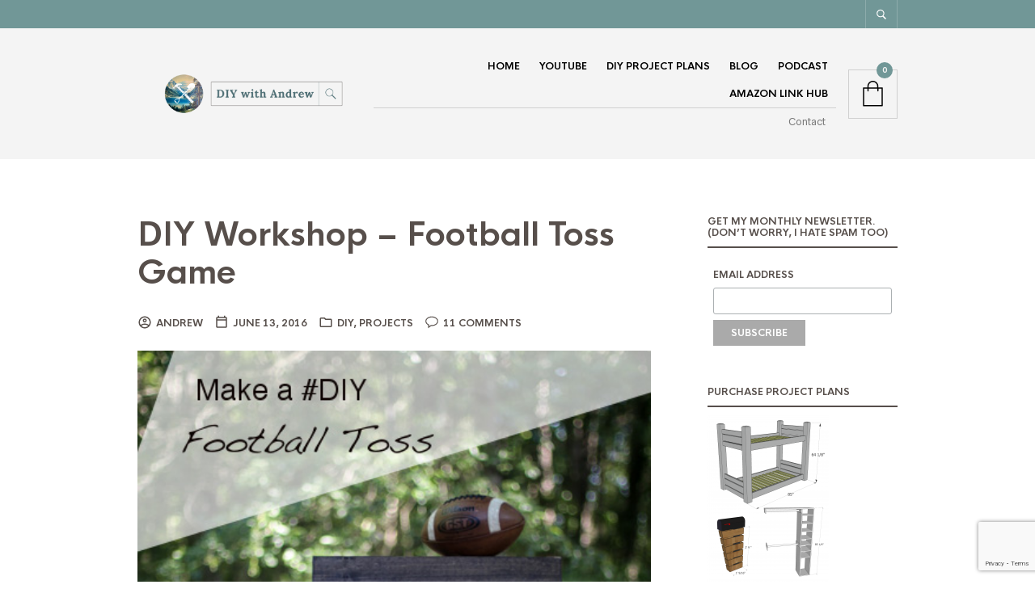

--- FILE ---
content_type: text/html; charset=UTF-8
request_url: http://fieldtreasuredesigns.com/diy-workshop-football-toss-game/
body_size: 43546
content:
<!DOCTYPE html>

<html lang="en-US">

<head>

	<meta charset="UTF-8" />
	<meta name="viewport" content="width=device-width, initial-scale=1, minimum-scale=1, maximum-scale=1, user-scalable=no" />

	<link rel="profile" href="http://gmpg.org/xfn/11" />
	<link rel="pingback" href="http://fieldtreasuredesigns.com/xmlrpc.php" />

	<script type="text/javascript">
					
//JavaScript goes here

</script>
	<link rel="preload" as="font" href="http://fieldtreasuredesigns.com/wp-content/themes/theretailer/inc/fonts/theme-fonts/subset-RadnikaNextAlt-Regular.woff" type="font/woff2" crossorigin>
    	<link rel="preload" as="font" href="http://fieldtreasuredesigns.com/wp-content/themes/theretailer/inc/fonts/theme-fonts/subset-RadnikaNextAlt-Bold.woff" type="font/woff2" crossorigin>
    	<link rel="preload" as="font" href="http://fieldtreasuredesigns.com/wp-content/themes/theretailer/inc/fonts/theme-fonts/subset-HKNova-Regular.woff" type="font/woff2" crossorigin>
    	<link rel="preload" as="font" href="http://fieldtreasuredesigns.com/wp-content/themes/theretailer/inc/fonts/theme-fonts/subset-HKNova-Bold.woff" type="font/woff2" crossorigin>
    	
	<meta name='robots' content='index, follow, max-image-preview:large, max-snippet:-1, max-video-preview:-1' />

	<!-- This site is optimized with the Yoast SEO plugin v26.8 - https://yoast.com/product/yoast-seo-wordpress/ -->
	<title>DIY Workshop: Build Your Own Football Toss Game</title>
	<meta name="description" content="Join this DIY Workshop with just a few materials and tools, and learn how to build a Football Toss game. Also check out lots of other ideas!" />
	<link rel="canonical" href="https://fieldtreasuredesigns.com/diy-workshop-football-toss-game/" />
	<meta property="og:locale" content="en_US" />
	<meta property="og:type" content="article" />
	<meta property="og:title" content="DIY Workshop: Build Your Own Football Toss Game" />
	<meta property="og:description" content="Join this DIY Workshop with just a few materials and tools, and learn how to build a Football Toss game. Also check out lots of other ideas!" />
	<meta property="og:url" content="https://fieldtreasuredesigns.com/diy-workshop-football-toss-game/" />
	<meta property="og:site_name" content="Field Treasure Designs" />
	<meta property="article:publisher" content="https://www.facebook.com/fieldtreasuredesigns" />
	<meta property="article:published_time" content="2016-06-13T13:07:08+00:00" />
	<meta property="article:modified_time" content="2016-06-13T14:24:17+00:00" />
	<meta property="og:image" content="https://fieldtreasuredesigns.com/wp-content/uploads/2016/06/20160611-074928-3.jpg" />
	<meta property="og:image:width" content="435" />
	<meta property="og:image:height" content="652" />
	<meta property="og:image:type" content="image/jpeg" />
	<meta name="author" content="Andrew" />
	<meta name="twitter:label1" content="Written by" />
	<meta name="twitter:data1" content="Andrew" />
	<meta name="twitter:label2" content="Est. reading time" />
	<meta name="twitter:data2" content="5 minutes" />
	<script type="application/ld+json" class="yoast-schema-graph">{"@context":"https://schema.org","@graph":[{"@type":"Article","@id":"https://fieldtreasuredesigns.com/diy-workshop-football-toss-game/#article","isPartOf":{"@id":"https://fieldtreasuredesigns.com/diy-workshop-football-toss-game/"},"author":{"name":"Andrew","@id":"https://fieldtreasuredesigns.com/#/schema/person/929d2ab68c7fe952f98565de0905b3a4"},"headline":"DIY Workshop &#8211; Football Toss Game","datePublished":"2016-06-13T13:07:08+00:00","dateModified":"2016-06-13T14:24:17+00:00","mainEntityOfPage":{"@id":"https://fieldtreasuredesigns.com/diy-workshop-football-toss-game/"},"wordCount":977,"image":{"@id":"https://fieldtreasuredesigns.com/diy-workshop-football-toss-game/#primaryimage"},"thumbnailUrl":"https://fieldtreasuredesigns.com/wp-content/uploads/2016/06/20160611-074928-3.jpg","keywords":["diy","project"],"articleSection":["DIY","Projects"],"inLanguage":"en-US"},{"@type":"WebPage","@id":"https://fieldtreasuredesigns.com/diy-workshop-football-toss-game/","url":"https://fieldtreasuredesigns.com/diy-workshop-football-toss-game/","name":"DIY Workshop: Build Your Own Football Toss Game","isPartOf":{"@id":"https://fieldtreasuredesigns.com/#website"},"primaryImageOfPage":{"@id":"https://fieldtreasuredesigns.com/diy-workshop-football-toss-game/#primaryimage"},"image":{"@id":"https://fieldtreasuredesigns.com/diy-workshop-football-toss-game/#primaryimage"},"thumbnailUrl":"https://fieldtreasuredesigns.com/wp-content/uploads/2016/06/20160611-074928-3.jpg","datePublished":"2016-06-13T13:07:08+00:00","dateModified":"2016-06-13T14:24:17+00:00","author":{"@id":"https://fieldtreasuredesigns.com/#/schema/person/929d2ab68c7fe952f98565de0905b3a4"},"description":"Join this DIY Workshop with just a few materials and tools, and learn how to build a Football Toss game. Also check out lots of other ideas!","breadcrumb":{"@id":"https://fieldtreasuredesigns.com/diy-workshop-football-toss-game/#breadcrumb"},"inLanguage":"en-US","potentialAction":[{"@type":"ReadAction","target":["https://fieldtreasuredesigns.com/diy-workshop-football-toss-game/"]}]},{"@type":"ImageObject","inLanguage":"en-US","@id":"https://fieldtreasuredesigns.com/diy-workshop-football-toss-game/#primaryimage","url":"https://fieldtreasuredesigns.com/wp-content/uploads/2016/06/20160611-074928-3.jpg","contentUrl":"https://fieldtreasuredesigns.com/wp-content/uploads/2016/06/20160611-074928-3.jpg","width":435,"height":652},{"@type":"BreadcrumbList","@id":"https://fieldtreasuredesigns.com/diy-workshop-football-toss-game/#breadcrumb","itemListElement":[{"@type":"ListItem","position":1,"name":"Home","item":"https://fieldtreasuredesigns.com/"},{"@type":"ListItem","position":2,"name":"Blog","item":"https://fieldtreasuredesigns.com/blog/"},{"@type":"ListItem","position":3,"name":"DIY Workshop &#8211; Football Toss Game"}]},{"@type":"WebSite","@id":"https://fieldtreasuredesigns.com/#website","url":"https://fieldtreasuredesigns.com/","name":"Field Treasure Designs","description":"DIY Projects, Plans &amp; Tools","potentialAction":[{"@type":"SearchAction","target":{"@type":"EntryPoint","urlTemplate":"https://fieldtreasuredesigns.com/?s={search_term_string}"},"query-input":{"@type":"PropertyValueSpecification","valueRequired":true,"valueName":"search_term_string"}}],"inLanguage":"en-US"},{"@type":"Person","@id":"https://fieldtreasuredesigns.com/#/schema/person/929d2ab68c7fe952f98565de0905b3a4","name":"Andrew","image":{"@type":"ImageObject","inLanguage":"en-US","@id":"https://fieldtreasuredesigns.com/#/schema/person/image/","url":"https://secure.gravatar.com/avatar/d0e0b254469ef7ae40438353ac7e6a49b9147196573acd7a0a0c27e68a192479?s=96&d=identicon&r=g","contentUrl":"https://secure.gravatar.com/avatar/d0e0b254469ef7ae40438353ac7e6a49b9147196573acd7a0a0c27e68a192479?s=96&d=identicon&r=g","caption":"Andrew"},"sameAs":["http://fieldtreasuredesigns.com"],"url":"https://fieldtreasuredesigns.com/author/andrew/"}]}</script>
	<!-- / Yoast SEO plugin. -->


<script type='application/javascript'  id='pys-version-script'>console.log('PixelYourSite Free version 11.1.5.2');</script>
<link rel='dns-prefetch' href='//ajax.googleapis.com' />
<link rel="alternate" type="application/rss+xml" title="Field Treasure Designs &raquo; Feed" href="https://fieldtreasuredesigns.com/feed/" />
<link rel="alternate" type="application/rss+xml" title="Field Treasure Designs &raquo; Comments Feed" href="https://fieldtreasuredesigns.com/comments/feed/" />
<link rel="alternate" type="application/rss+xml" title="Field Treasure Designs &raquo; DIY Workshop &#8211; Football Toss Game Comments Feed" href="https://fieldtreasuredesigns.com/diy-workshop-football-toss-game/feed/" />
<link rel="alternate" title="oEmbed (JSON)" type="application/json+oembed" href="https://fieldtreasuredesigns.com/wp-json/oembed/1.0/embed?url=https%3A%2F%2Ffieldtreasuredesigns.com%2Fdiy-workshop-football-toss-game%2F" />
<link rel="alternate" title="oEmbed (XML)" type="text/xml+oembed" href="https://fieldtreasuredesigns.com/wp-json/oembed/1.0/embed?url=https%3A%2F%2Ffieldtreasuredesigns.com%2Fdiy-workshop-football-toss-game%2F&#038;format=xml" />
<!-- fieldtreasuredesigns.com is managing ads with Advanced Ads 1.47.3 --><script id="field-ready">
			window.advanced_ads_ready=function(e,a){a=a||"complete";var d=function(e){return"interactive"===a?"loading"!==e:"complete"===e};d(document.readyState)?e():document.addEventListener("readystatechange",(function(a){d(a.target.readyState)&&e()}),{once:"interactive"===a})},window.advanced_ads_ready_queue=window.advanced_ads_ready_queue||[];		</script>
		<style id='wp-img-auto-sizes-contain-inline-css' type='text/css'>
img:is([sizes=auto i],[sizes^="auto," i]){contain-intrinsic-size:3000px 1500px}
/*# sourceURL=wp-img-auto-sizes-contain-inline-css */
</style>
<link rel='stylesheet' id='theretailer-recent-posts-widget-css' href='http://fieldtreasuredesigns.com/wp-content/plugins/the-retailer-extender/includes/widgets/assets/css/recent-posts.css?ver=6.9' type='text/css' media='all' />
<style id='wp-emoji-styles-inline-css' type='text/css'>

	img.wp-smiley, img.emoji {
		display: inline !important;
		border: none !important;
		box-shadow: none !important;
		height: 1em !important;
		width: 1em !important;
		margin: 0 0.07em !important;
		vertical-align: -0.1em !important;
		background: none !important;
		padding: 0 !important;
	}
/*# sourceURL=wp-emoji-styles-inline-css */
</style>
<link rel='stylesheet' id='gbt_18_tr_posts_grid_styles-css' href='http://fieldtreasuredesigns.com/wp-content/plugins/the-retailer-extender/includes/gbt-blocks/posts_grid/assets/css/style.css?ver=6.9' type='text/css' media='all' />
<link rel='stylesheet' id='gbt_18_tr_banner_styles-css' href='http://fieldtreasuredesigns.com/wp-content/plugins/the-retailer-extender/includes/gbt-blocks/banner/assets/css/style.css?ver=6.9' type='text/css' media='all' />
<link rel='stylesheet' id='gbt_18_tr_slider_styles-css' href='http://fieldtreasuredesigns.com/wp-content/plugins/the-retailer-extender/includes/gbt-blocks/slider/assets/css/frontend/style.css?ver=6.9' type='text/css' media='all' />
<link rel='stylesheet' id='contact-form-7-css' href='http://fieldtreasuredesigns.com/wp-content/plugins/contact-form-7/includes/css/styles.css?ver=6.1.4' type='text/css' media='all' />
<link rel='stylesheet' id='rs-plugin-settings-css' href='http://fieldtreasuredesigns.com/wp-content/plugins/revslider/public/assets/css/rs6.css?ver=6.3.0' type='text/css' media='all' />
<style id='rs-plugin-settings-inline-css' type='text/css'>
.tp-caption a{color:#ff7302;text-shadow:none;-webkit-transition:all 0.2s ease-out;-moz-transition:all 0.2s ease-out;-o-transition:all 0.2s ease-out;-ms-transition:all 0.2s ease-out}.tp-caption a:hover{color:#ffa902}.largeredbtn{font-family:"Raleway",sans-serif;font-weight:900;font-size:16px;line-height:60px;color:#fff !important;text-decoration:none;padding-left:40px;padding-right:80px;padding-top:22px;padding-bottom:22px;background:rgb(234,91,31); background:-moz-linear-gradient(top,rgba(234,91,31,1) 0%,rgba(227,58,12,1) 100%); background:-webkit-gradient(linear,left top,left bottom,color-stop(0%,rgba(234,91,31,1)),color-stop(100%,rgba(227,58,12,1))); background:-webkit-linear-gradient(top,rgba(234,91,31,1) 0%,rgba(227,58,12,1) 100%); background:-o-linear-gradient(top,rgba(234,91,31,1) 0%,rgba(227,58,12,1) 100%); background:-ms-linear-gradient(top,rgba(234,91,31,1) 0%,rgba(227,58,12,1) 100%); background:linear-gradient(to bottom,rgba(234,91,31,1) 0%,rgba(227,58,12,1) 100%); filter:progid:DXImageTransform.Microsoft.gradient( startColorstr='#ea5b1f',endColorstr='#e33a0c',GradientType=0 )}.largeredbtn:hover{background:rgb(227,58,12); background:-moz-linear-gradient(top,rgba(227,58,12,1) 0%,rgba(234,91,31,1) 100%); background:-webkit-gradient(linear,left top,left bottom,color-stop(0%,rgba(227,58,12,1)),color-stop(100%,rgba(234,91,31,1))); background:-webkit-linear-gradient(top,rgba(227,58,12,1) 0%,rgba(234,91,31,1) 100%); background:-o-linear-gradient(top,rgba(227,58,12,1) 0%,rgba(234,91,31,1) 100%); background:-ms-linear-gradient(top,rgba(227,58,12,1) 0%,rgba(234,91,31,1) 100%); background:linear-gradient(to bottom,rgba(227,58,12,1) 0%,rgba(234,91,31,1) 100%); filter:progid:DXImageTransform.Microsoft.gradient( startColorstr='#e33a0c',endColorstr='#ea5b1f',GradientType=0 )}.fullrounded img{-webkit-border-radius:400px;-moz-border-radius:400px;border-radius:400px}
/*# sourceURL=rs-plugin-settings-inline-css */
</style>
<link rel='stylesheet' id='woocommerce-layout-css' href='http://fieldtreasuredesigns.com/wp-content/plugins/woocommerce/assets/css/woocommerce-layout.css?ver=10.4.3' type='text/css' media='all' />
<link rel='stylesheet' id='woocommerce-smallscreen-css' href='http://fieldtreasuredesigns.com/wp-content/plugins/woocommerce/assets/css/woocommerce-smallscreen.css?ver=10.4.3' type='text/css' media='only screen and (max-width: 768px)' />
<link rel='stylesheet' id='woocommerce-general-css' href='http://fieldtreasuredesigns.com/wp-content/plugins/woocommerce/assets/css/woocommerce.css?ver=10.4.3' type='text/css' media='all' />
<style id='woocommerce-inline-inline-css' type='text/css'>
.woocommerce form .form-row .required { visibility: visible; }
/*# sourceURL=woocommerce-inline-inline-css */
</style>
<link rel='stylesheet' id='theretailer-social-media-styles-css' href='http://fieldtreasuredesigns.com/wp-content/plugins/the-retailer-extender/includes/social-media/assets/css/social-media.css?ver=6.9' type='text/css' media='all' />
<link rel='stylesheet' id='tr-category-header-styles-css' href='http://fieldtreasuredesigns.com/wp-content/plugins/the-retailer-extender/includes/addons/assets/css/wc-category-header-image.css?ver=6.9' type='text/css' media='all' />
<link rel='stylesheet' id='tr-social-sharing-styles-css' href='http://fieldtreasuredesigns.com/wp-content/plugins/the-retailer-extender/includes/social-sharing/assets/css/social-sharing.css?ver=6.9' type='text/css' media='all' />
<link rel='stylesheet' id='woodojo-social-widgets-css' href='http://fieldtreasuredesigns.com/wp-content/plugins/woodojo/bundled/woodojo-social-widgets/assets/css/style.css?ver=6.9' type='text/css' media='all' />
<link rel='stylesheet' id='dashicons-css' href='http://fieldtreasuredesigns.com/wp-includes/css/dashicons.min.css?ver=6.9' type='text/css' media='all' />
<link rel='stylesheet' id='thickbox-css' href='http://fieldtreasuredesigns.com/wp-includes/js/thickbox/thickbox.css?ver=6.9' type='text/css' media='all' />
<link rel='stylesheet' id='flick-css' href='http://fieldtreasuredesigns.com/wp-content/plugins/mailchimp/assets/css/flick/flick.css?ver=2.0.1' type='text/css' media='all' />
<link rel='stylesheet' id='mailchimp_sf_main_css-css' href='http://fieldtreasuredesigns.com/wp-content/plugins/mailchimp/assets/css/frontend.css?ver=2.0.1' type='text/css' media='all' />
<link rel='stylesheet' id='nprogress-css' href='http://fieldtreasuredesigns.com/wp-content/themes/theretailer/inc/_vendor/nprogress/css/nprogress.css?ver=0.2.0' type='text/css' media='all' />
<link rel='stylesheet' id='fresco-css' href='http://fieldtreasuredesigns.com/wp-content/themes/theretailer/inc/_vendor/fresco/css/fresco.css?ver=2.3.0' type='text/css' media='all' />
<link rel='stylesheet' id='swiper-css' href='http://fieldtreasuredesigns.com/wp-content/themes/theretailer/inc/_vendor/swiper/css/swiper.min.css?ver=6.4.1' type='text/css' media='all' />
<link rel='stylesheet' id='js-Offcanvas-css' href='http://fieldtreasuredesigns.com/wp-content/themes/theretailer/inc/_vendor/offcanvas/css/js-offcanvas.css?ver=1.2.9' type='text/css' media='all' />
<link rel='stylesheet' id='the-retailer-product-blocks-css' href='http://fieldtreasuredesigns.com/wp-content/themes/theretailer/css/plugins/product-blocks.css?ver=3.9' type='text/css' media='all' />
<link rel='stylesheet' id='the-retailer-wpbakery-css' href='http://fieldtreasuredesigns.com/wp-content/themes/theretailer/css/plugins/wpbakery.css?ver=3.9' type='text/css' media='all' />
<link rel='stylesheet' id='the_retailer_styles-css' href='http://fieldtreasuredesigns.com/wp-content/themes/theretailer/css/styles.css?ver=3.9' type='text/css' media='all' />
<link rel='stylesheet' id='stylesheet-css' href='http://fieldtreasuredesigns.com/wp-content/themes/theretailer-child/style.css?ver=3.9' type='text/css' media='all' />
<style id='stylesheet-inline-css' type='text/css'>
@font-face{font-family:Radnika Next Alt;font-display:swap;font-style:normal;font-weight:normal;src:url("http://fieldtreasuredesigns.com/wp-content/themes/theretailer/inc/fonts/theme-fonts/subset-RadnikaNextAlt-Regular.eot");src:url("http://fieldtreasuredesigns.com/wp-content/themes/theretailer/inc/fonts/theme-fonts/subset-RadnikaNextAlt-Regular.eot?#iefix") format("embedded-opentype"), url("http://fieldtreasuredesigns.com/wp-content/themes/theretailer/inc/fonts/theme-fonts/subset-RadnikaNextAlt-Regular.woff") format("woff"), url("http://fieldtreasuredesigns.com/wp-content/themes/theretailer/inc/fonts/theme-fonts/subset-RadnikaNextAlt-Regular.ttf") format("truetype")}@font-face{font-family:Radnika Next Alt;font-display:swap;font-style:normal;font-weight:bold;src:url("http://fieldtreasuredesigns.com/wp-content/themes/theretailer/inc/fonts/theme-fonts/subset-RadnikaNextAlt-Bold.eot");src:url("http://fieldtreasuredesigns.com/wp-content/themes/theretailer/inc/fonts/theme-fonts/subset-RadnikaNextAlt-Bold.eot?#iefix") format("embedded-opentype"), url("http://fieldtreasuredesigns.com/wp-content/themes/theretailer/inc/fonts/theme-fonts/subset-RadnikaNextAlt-Bold.woff") format("woff"), url("http://fieldtreasuredesigns.com/wp-content/themes/theretailer/inc/fonts/theme-fonts/subset-RadnikaNextAlt-Bold.ttf") format("truetype")}@font-face{font-family:HK Nova;font-display:swap;font-style:normal;font-weight:normal;src:url("http://fieldtreasuredesigns.com/wp-content/themes/theretailer/inc/fonts/theme-fonts/subset-HKNova-Regular.eot");src:url("http://fieldtreasuredesigns.com/wp-content/themes/theretailer/inc/fonts/theme-fonts/subset-HKNova-Regular.eot?#iefix") format("embedded-opentype"), url("http://fieldtreasuredesigns.com/wp-content/themes/theretailer/inc/fonts/theme-fonts/subset-HKNova-Regular.woff") format("woff"), url("http://fieldtreasuredesigns.com/wp-content/themes/theretailer/inc/fonts/theme-fonts/subset-HKNova-Regular.ttf") format("truetype")}@font-face{font-family:HK Nova;font-display:swap;font-style:normal;font-weight:bold;src:url("http://fieldtreasuredesigns.com/wp-content/themes/theretailer/inc/fonts/theme-fonts/subset-HKNova-Bold.eot");src:url("http://fieldtreasuredesigns.com/wp-content/themes/theretailer/inc/fonts/theme-fonts/subset-HKNova-Bold.eot?#iefix") format("embedded-opentype"), url("http://fieldtreasuredesigns.com/wp-content/themes/theretailer/inc/fonts/theme-fonts/subset-HKNova-Bold.woff") format("woff"), url("http://fieldtreasuredesigns.com/wp-content/themes/theretailer/inc/fonts/theme-fonts/subset-HKNova-Bold.ttf") format("truetype")}#global_wrapper{margin:0 auto;width:100%}.shop_top, .product_top, .category_header, .global_content_wrapper, .page_full_width{opacity:0;transition:opacity .3s linear}body, #respond #author, #respond #email, #respond #url, #respond #comment, .gbtr_light_footer_no_widgets, .gbtr_widget_footer_from_the_blog .gbtr_widget_item_title, .widget input[type=text], .widget input[type=password], .widget input[type=search], .widget select, .gbtr_tools_search_inputtext, .gbtr_second_menu, .gbtr_little_shopping_bag .overview, .gbtr_featured_section_title, .product_item p, .woocommerce-product-details__short-description, div.product form.cart .variations .value select, #content div.product form.cart .variations .value select, div.product .woocommerce_tabs .panel, #content div.product .woocommerce_tabs .panel, div.product .woocommerce-tabs .panel, #content div.product .woocommerce-tabs .panel, .coupon .input-text, .cart_totals .shipping td, .shipping_calculator h3, .checkout .input-text, table.shop_table tfoot .shipping td, .gbtr_checkout_login .input-text, table.my_account orders .order-number a, .myaccount_user, .order-info, .select2-results, .myaccount_user span, .track_order p:first-child, .order-info span, .select2-selection__rendered, .sf-menu li li a, .shortcode_banner_simple_inside h3, .shortcode_banner_simple_inside h3 strong, .mc_var_label, form .form-row .input-text, form .form-row textarea, form .form-row select, #icl_lang_sel_widget a, .group_table .label a, .gbtr_footer_widget_copyrights, .wpcf7 input, .wpcf7 textarea, #ship-to-different-address label, #ship-to-different-address .checkbox, .wpcf7 select, .cart_list_product_title, .wpb_tabs .ui-widget, .minicart_product, table.my_account_orders td.order-total, .select2-search input, #respond .comment-form-cookies-consent label, form .comment-form-cookies-consent label, .variation dt, .variation dd p, .woocommerce table.my_account_orders.shop_table .amount, #yith-wcwl-form .wishlist_table .product-name h3, div.product .group_table tr td.woocommerce-grouped-product-list-item__label a{font-family:Radnika Next Alt, -apple-system, BlinkMacSystemFont, Arial, Helvetica, 'Helvetica Neue', Verdana, sans-serif}h1, h2, h3, h4, h5, h6, .tr_upper_link, .shortcode_banner_simple_inside h4, .shortcode_banner_simple_height h4, .shortcode_banner_simple_bullet, .shortcode_banner_simple_height_bullet, .main-navigation .mega-menu > ul > li > a, .cbutton, .widget h4.widget-title, .widget input[type=submit], .widget.widget_shopping_cart .total, .widget.widget_shopping_cart .total strong, ul.product_list_widget span.amount, .gbtr_tools_info, .gbtr_little_shopping_bag .title, .product_item h3, .product_item .price, a.button, button.button, input.button, #respond input#submit, #content input.button, div.product .product_brand, div.product .summary span.price, div.product .summary p.price, #content div.product .summary span.price, #content div.product .summary p.price, .quantity input.qty, #content .quantity input.qty, div.product form.cart .variations .label, #content div.product form.cart .variations .label, .gbtr_product_share ul li a, div.product .woocommerce-tabs .tabs-list ul.tabs li a, table.shop_table th, table.shop_table .product-name .category, table.shop_table td.product-subtotal, .coupon .button-coupon, .cart_totals th, .cart_totals td, form .form-row label, table.shop_table td.product-quantity, table.shop_table td.product-name .product_brand, table.shop_table td.product-total, table.shop_table tfoot th, table.shop_table tfoot td, .gbtr_checkout_method_content .title, table.my_account_orders td.order-total, .addresses .title h3, .sf-menu a,span.onsale, .product h3, #respond label, form label, form input[type=submit], .section_title, .gbtr_little_shopping_bag_wrapper_mobiles span, .grtr_product_header_mobiles .price, .woocommerce-message, .woocommerce-error, .woocommerce-info,p.product, .from_the_blog_date, .gbtr_dark_footer_wrapper .widget_nav_menu ul li, .widget.the_retailer_recent_posts .post_date, .featured_products_slider .products_slider_category, .featured_products_slider .products_slider_price, .page_archive_subtitle, .mc_var_label, .theretailer_style_intro, .wpmega-link-title, .group_table .price, .shopping_bag_centered_style > span, .customer_details dt, #lang_sel_footer, .out_of_stock_badge_single, .out_of_stock_badge_loop, .portfolio_categories li, #load-more-portfolio-items, .portfolio_details_item_cat, .yith-wcwl-add-button, table.shop_table .amount, .woocommerce table.shop_table .amount, .yith-wcwl-share h4, .wishlist-out-of-stock, .wishlist-in-stock, .orderby, .select2-container, .big-select, select.big-select, .woocommerce-result-count, .messagebox_text, .vc_progress_bar, .wpb_heading.wpb_pie_chart_heading, .shortcode_icon_box .icon_box_read_more, .vc_btn, ul.cart_list .empty, .gbtr_minicart_wrapper .woocommerce-mini-cart__empty-message, .tagcloud a, .trigger-share-list, .box-share-link, .woocommerce table.shop_table_responsive tr td:before, .woocommerce-page table.shop_table_responsive tr td:before, table.my_account_orders td.order-total .amount, .shipping-calculator-button, .vc_btn3, .woocommerce-cart .woocommerce .cart-collaterals h2, li.woocommerce-MyAccount-navigation-link a, p.has-drop-cap:first-letter, .comment-author, .comments-area .comment-list .reply, .woocommerce-Reviews #review_form_wrapper .comment-reply-title, #nav-below .nav-previous-single a, #nav-below .nav-next-single a, .more-link, div.product div.product_meta, .woocommerce div.product p.stock, .gbtr_items_sliders_title, .product_title, .gbtr_header_wrapper .site-title a, .gbtr_header_wrapper .mobile-site-title a, .mobile-main-navigation ul.sf-menu > li > .sub-menu > li.menu-item-has-children > a, .js-offcanvas.c-offcanvas--top .search-text, .woocommerce div.product .product_main_infos .gbtr_product_details_right_col form.cart .variations select, a.reset_variations, .gbtr_header_wrapper .shopping_bag_mobile_style .gb_cart_contents_count, .shop_offcanvas_button span, form.login.woocommerce-form-login .lost_password, #customer_details .woocommerce-billing-fields h3, #customer_details .woocommerce-shipping-fields h3 span, .woocommerce-breadcrumb, .wc-block-grid__product-add-to-cart a.wp-block-button__link, .wc-block-grid__product-onsale, .wc-block-grid__product-price, .gbt_18_default_slider .gbt_18_content .gbt_18_content_wrapper .gbt_18_slide_link a, .gbt_18_expanding_grid .gbt_18_product_price, .gbt_18_distorsion_lookbook .gbt_18_product_price, .woocommerce a.button, .woocommerce button.button, .woocommerce button.button.alt, .woocommerce input.button, .woocommerce #respond input#submit, .woocommerce #content input.button, .woocommerce-widget-layered-nav-dropdown__submit, button.wc-stripe-checkout-button, .button_create_account_continue, .button_billing_address_continue, .addresses a, .button_shipping_address_continue, .button_order_review_continue, #place_order, .single_add_to_cart_button, .more-link:hover, .woocommerce-cart .wc-proceed-to-checkout a.checkout-button:hover, .woocommerce .woocommerce-table--order-downloads a.button.alt, .group_table span.woocommerce-Price-amount.amount, .wc-block-order-select .wc-block-order-select__label, .wc-block-order-select .wc-block-order-select__select, .wp-block-latest-posts li > a, .wp-block-latest-posts .wp-block-latest-posts__post-excerpt > a, .wp-block-latest-posts__post-date, .wcva_filter_textblock, .wcva_single_textblock, .wcvashopswatchlabel.wcva_shop_textblock{font-family:HK Nova, -apple-system, BlinkMacSystemFont, Arial, Helvetica, 'Helvetica Neue', Verdana, sans-serif}.entry-title, .page-title{font-size:60px}@media all and (max-width:1023px){.entry-title, .page-title{font-size:39.808px}}.content-area h6, .entry-content h6, .woocommerce-review__author, .wp-block-woocommerce-reviews-by-product .wc-block-review-list .wc-block-review-list-item__author, .category_header .term-description, .category_header .page-description, .entry-content, .gbtr_product_details_right_col .quantity .qty, .content-area, .content-area p, .woocommerce-product-details__short-description, .woocommerce table.wishlist_table tbody td.wishlist-empty{font-size:16px}.content-area h1, .entry-content h1, .content-area .gbtr_post_title_listing, .product_title, .grtr_product_header_mobiles .product_title{font-size:39.808px}.content-area h2, .entry-content h2, .gbtr_header_wrapper .site-title a{font-size:33.184px}@media screen and (max-width:639px){.content-area .gbtr_post_title_listing{font-size:33.184px}}.content-area h3, .entry-content h3, #customer_details .woocommerce-shipping-fields h3 span, .woocommerce-account .woocommerce-EditAccountForm fieldset legend, .wp-block-latest-posts li > a{font-size:27.648px}@media screen and (max-width:639px){.comments-area .comments-title{font-size:27.648px}}.content-area h4, .entry-content h4, .comments-area .comment-list .comment-author cite, .js-offcanvas .search-text, .wc-block-featured-product__price{font-size:23.04px}.content-area h5, .entry-content h5{font-size:19.2px}@media screen and (max-width:639px){.comments-area .comment-list .comment-author cite{font-size:19.2px}}.content-area p.has-drop-cap:first-letter, .entry-content p.has-drop-cap:first-letter{font-size:102.4px}body{background-color:#fff}a, .tr_upper_link *:hover, .default-slider-next i, .default-slider-prev i, .gbtr_tools_account, li.product:not(.product-category) h3:hover, .product_item h3 a, div.product .product_brand, div.product div.product_meta a:hover, #content div.product div.product_meta a:hover, #reviews a, div.product .woocommerce_tabs .panel a, #content div.product .woocommerce_tabs .panel a, div.product .woocommerce-tabs .panel a, #content div.product .woocommerce-tabs .panel a, table.shop_table td.product-name .product_brand, .woocommerce table.shop_table td.product-name .product_brand, table.my_account_orders td.order-actions a:hover, ul.digital-downloads li a:hover, .entry-meta a:hover, .shortcode_meet_the_team .role, #comments a:hover, .portfolio_item a:hover, .trigger-share-list:hover, .mc_success_msg, .page_archive_items a:hover, a.reset_variations, table.my_account_orders .order-number a, .gbtr_dark_footer_wrapper .tagcloud a:hover, table.shop_table .product-name small a, .woocommerce table.shop_table .product-name small a, ul.gbtr_digital-downloads li a, div.product div.summary a:not(.button), .cart_list.product_list_widget .minicart_product, .shopping_bag_centered_style .minicart_product, .product_item:hover .add_to_wishlist:before, .woocommerce .star-rating span, .woocommerce-page .star-rating span, .star-rating span, .woocommerce-page p.stars a:hover:after, .woocommerce-page p.stars .active:after, .woocommerce-cart .entry-content .woocommerce .actions input[type=submit], .box-share-link:hover, .post-navigation a:hover, .woocommerce-pagination .page-numbers:hover, .posts-pagination .page-numbers:hover, .comments-pagination .page-numbers:hover, .gbtr_product_share a:hover > span, .wc-block-grid__product-add-to-cart a.wp-block-button__link, .product_top .woocommerce-breadcrumb a:hover, .shop_top .woocommerce-breadcrumb a:hover, div.product .group_table tr td.woocommerce-grouped-product-list-item__label a:hover, .woocommerce nav.woocommerce-pagination ul li:not(:last-child):not(:first-child) a:focus, .woocommerce nav.woocommerce-pagination ul li:not(:last-child):not(:first-child) a:hover, .woocommerce nav.woocommerce-pagination ul li a.page-numbers:focus, .woocommerce nav.woocommerce-pagination ul li a.page-numbers:hover, .main-navigation .mega-menu > ul > li > a, .main-navigation .mega-menu > ul > li > a:visited, #yith-wcwl-form .wishlist_table .product-name h3, .wc-block-review-list-item__rating>.wc-block-review-list-item__rating__stars span:before, .from-the-blog-wrapper.swiper-container .from_the_blog_item .from_the_blog_title h3:hover{color:#719797}.shopping_bag_centered_style:hover, .sf-menu li > a:hover, .woocommerce-checkout .woocommerce-info a, .main-navigation .mega-menu > ul > li > a:hover, .main-navigation > ul > li:hover > a, .wc-block-grid__product .wc-block-grid__product-rating .star-rating span:before, .product_infos .add_to_wishlist{color:#719797!important}form input[type=submit]:hover, .widget input[type=submit]:hover, .tagcloud a:hover, #wp-calendar tbody td a, .widget.the_retailer_recent_posts .post_date, a.button:hover,button.button:hover,input.button:hover,#respond input#submit:hover,#content input.button:hover, .woocommerce #respond input#submit.alt:hover, .woocommerce a.button.alt:hover, .woocommerce button.button.alt:hover, .woocommerce input.button.alt:hover, .woocommerce #respond input#submit:hover, .woocommerce a.button:hover, .woocommerce button.button:hover, .woocommerce input.button:hover, .woocommerce button.button:disabled[disabled]:hover, .myaccount_user, .woocommerce button.button.alt.disabled, .track_order p:first-child, .order-info, .from_the_blog_date, .featured_products_slider .products_slider_images, .portfolio_sep, .portfolio_details_sep, .gbtr_little_shopping_bag_wrapper_mobiles span, #mc_signup_submit:hover, .page_archive_date, .shopping_bag_mobile_style .gb_cart_contents_count, .shopping_bag_centered_style .items_number, .mobile_tools .shopping_bag_button .items_number, .audioplayer-bar-played, .audioplayer-volume-adjust div div, .addresses a:hover, #load-more-portfolio-items a:hover, .shortcode_icon_box .icon_box_read_more:hover, #nprogress .bar, .main-navigation ul ul li a:hover, .woocommerce-widget-layered-nav-dropdown__submit:hover, div.product .group_table tr td.woocommerce-grouped-product-list-item__quantity a.button:hover, .more-link, .gbtr_dark_footer_wrapper .button, .gbtr_little_shopping_bag_wrapper_mobiles:hover, .gbtr_tools_account.menu-hidden .topbar-menu li a:hover, .woocommerce-cart .wc-proceed-to-checkout a.checkout-button, #wp-calendar tbody td a, .woocommerce .widget_price_filter .ui-slider .ui-slider-handle, .woocommerce table.wishlist_table tbody td.product-add-to-cart .remove_from_wishlist:hover, .woocommerce table.wishlist_table tbody td.product-add-to-cart .button.add_to_cart, .woocommerce div.product .product_infos .stock.in-stock, .woocommerce.widget_shopping_cart .buttons > a:first-child:hover, #yith-wcwl-form .wishlist_table .additional-info-wrapper .product-add-to-cart a{background-color:#719797}.woocommerce-message, .gbtr_minicart_cart_but:hover, .gbtr_minicart_checkout_but:hover, span.onsale, .woocommerce span.onsale, .product_main_infos span.onsale, .quantity .minus:hover, #content .quantity .minus:hover, .quantity .plus:hover, #content .quantity .plus:hover, .single_add_to_cart_button:hover, .shortcode_getbowtied_slider .button:hover, .add_review .button:hover, #fancybox-close:hover, .shipping-calculator-form .button:hover, .coupon .button-coupon:hover, .button_create_account_continue:hover, .button_billing_address_continue:hover, .button_shipping_address_continue:hover, .button_order_review_continue:hover, #place_order:hover, .gbtr_my_account_button input:hover, .gbtr_track_order_button:hover, p.product a:hover, #respond #submit:hover, .widget_shopping_cart .button:hover, .lost_reset_password .button:hover, .widget_price_filter .price_slider_amount .button:hover, .gbtr_order_again_but:hover, .gbtr_save_but:hover, input.button:hover,#respond input#submit:hover,#content input.button:hover, .wishlist_table tr td .add_to_cart:hover, .vc_btn.vc_btn_xs:hover, .vc_btn.vc_btn_sm:hover, .vc_btn.vc_btn_md:hover, .vc_btn.vc_btn_lg:hover, .order-actions a:hover, .widget_price_filter .ui-slider .ui-slider-range, .woocommerce .widget_price_filter .ui-slider .ui-slider-range, .wc-block-grid__product-onsale, .woocommerce #respond input#submit:hover, .woocommerce-button--next:hover, .woocommerce-button--prev:hover, .woocommerce button.button:hover, .woocommerce input.button:hover, button.wc-stripe-checkout-button:hover, .woocommerce .woocommerce-MyAccount-content a.button:hover, .select2-container--default .select2-results__option.select2-results__option--highlighted, .select2-container--default .select2-results__option--highlighted[aria-selected], .select2-container--default .select2-results__option--highlighted[data-selected], .return-to-shop a.button, .widget_layered_nav ul li.chosen a, .widget_layered_nav_filters ul li.chosen a, a.button.added::before, button.button.added::before, input.button.added::before, #respond input#submit.added::before, #content input.button.added::before, .woocommerce a.button.added::before, .woocommerce button.button.added::before, .woocommerce input.button.added::before, .woocommerce #respond input#submit.added::before, .woocommerce #content input.button.added::before{background-color:#719797}.box-share-container .trigger-share-list:hover > svg, .box-share-container .box-share-list .box-share-link:hover svg, .gbtr_product_share ul li a:hover svg, .gbt_18_default_slider .gbt_18_content .gbt_18_content_wrapper .gbt_18_slide_link a:hover svg, .gbt_18_default_slider .gbt_18_content .gbt_18_content_wrapper .gbt_18_slide_controls span:hover svg{fill:#719797}.woocommerce nav.woocommerce-pagination ul li:not(:last-child):not(:first-child) a:focus, .woocommerce nav.woocommerce-pagination ul li:not(:last-child):not(:first-child) a:hover, .woocommerce nav.woocommerce-pagination a.page-numbers:hover, .woocommerce nav.woocommerce-pagination .next:hover, .woocommerce nav.woocommerce-pagination .prev:hover, .posts-pagination a:hover, .comments-pagination a:hover, .woocommerce nav.woocommerce-pagination .dots:hover, .posts-pagination .dots:hover, .comments-pagination .dots:hover, .gbtr_product_share ul li a:hover svg, .default-slider-next, .default-slider-prev, .shortcode_icon_box .icon_box_read_more:hover, .box-share-list{border-color:#719797}.vc_btn.vc_btn_xs:hover, .vc_btn.vc_btn_sm:hover, .vc_btn.vc_btn_md:hover, .vc_btn.vc_btn_lg:hover, .tagcloud a:hover, .woocommerce-cart .entry-content .woocommerce .actions input[type=submit], .widget_layered_nav ul li.chosen a, .widget_layered_nav_filters ul li.chosen a, .gbt_18_default_slider .gbt_18_content .gbt_18_content_wrapper .gbt_18_slide_controls span:hover{border-color:#719797!important}.first-navigation ul ul, .secondary-navigation ul ul, .menu_centered_style .gbtr_minicart{border-top-color:#719797!important}.product_type_simple, .product_type_variable, .myaccount_user:after, .track_order p:first-child:after, .order-info:after{border-bottom-color:#719797!important}.gbtr_tools_wrapper .topbar_tools_wrapper .gbtr_tools_account_wrapper .gbtr_tools_account.menu-hidden ul.topbar-menu{border-color:#719797 #cccccc #cccccc}#nprogress .spinner-icon{border-top-color:#719797;border-left-color:#719797}.woocommerce .widget_price_filter .price_slider_wrapper .ui-widget-content{background-color:rgba(113,151,151,0.35)}a:hover, .entry-content, .content_wrapper, div.product div.summary a:not(.button):hover, .product a:not(.button):hover, .input-text, .sf-menu a, .sf-menu a:visited, .sf-menu li li a, .widget h4.widget-title, .widget .wcva_filter-widget-title, .entry-title, .page-title, .entry-title a, .page-title a, .entry-content h1, .entry-content h2, .entry-content h3, .entry-content h4, .entry-content h5, .entry-content h6, ul.products .product_item .product-title a, .woocommerce ul.products li.product .price, .global_content_wrapper label, .global_content_wrapper select, .gbtr_little_shopping_bag .title a, .shipping_calculator h3 a, p.has-drop-cap:first-letter, .tr_upper_link, .tr_upper_link a, .comments-area .comment-list a, .comments-area .comment-list .comment-author cite, .comments-area .comments-title, .comment-form .logged-in-as a, .post-navigation a, .woocommerce-pagination a, .posts-pagination a, .comments-pagination a, .page-numbers.dots, span.page-numbers.dots:hover, .woocommerce-Reviews #review_form_wrapper .comment-reply-title, .woocommerce-review__author, .woocommerce-Reviews #review_form_wrapper label, .comments-area .comment-respond .comment-reply-title, .comments-area .comment-respond label, .gbtr_product_share ul li > a > span, .woocommerce div.product .product_meta, div.product .product_meta, div.product .summary p.price, .woocommerce div.product .woocommerce-tabs ul.tabs li.active a, .woocommerce div.product .woocommerce-tabs ul.tabs li a:hover, .gbtr_items_sliders_title, .woocommerce div.product p.price, .woocommerce div.product span.price, a.reset_variations, .shop_offcanvas_button span, .global_content_wrapper .widget, .global_content_wrapper .widget ul li a, .woocommerce-cart .content_wrapper .woocommerce-cart-form .shop_table tr.cart_item td.product-name a:hover, .cart-collaterals .woocommerce-shipping-calculator .shipping-calculator-button:hover, .woocommerce-cart .content_wrapper .cart-collaterals .shop_table tr.shipping td:before, .woocommerce-checkout .woocommerce-form-login-toggle .woocommerce-info, .woocommerce-checkout .woocommerce-form-coupon-toggle .woocommerce-info, woocommerce-form-login label, ul.payment_methods li .payment_box p, .woocommerce-MyAccount-navigation ul li a:hover, .woocommerce-MyAccount-content a:hover, .woocommerce-order-received ul.order_details li strong span, .woocommerce-account .woocommerce-MyAccount-navigation ul li.is-active a, .woocommerce-order-received mark, .woocommerce-MyAccount-content mark, .woocommerce .woocommerce-breadcrumb a, .product_infos.summary, .gbtr_minicart_wrapper ul.product_list_widget li .quantity, .gbtr_minicart_wrapper ul.product_list_widget li .variation, .gbtr_minicart_wrapper .total, .wc-block-grid__product-title, .wc-block-grid__product-add-to-cart a.wp-block-button__link:hover, ul.swiper-slide .product_item .product-title a, div.product .group_table tr td.woocommerce-grouped-product-list-item__label a, .gbt_18_default_slider .gbt_18_content .gbt_18_content_wrapper .gbt_18_slide_header .gbt_18_current_slide, .gbt_18_default_slider .gbt_18_content .gbt_18_content_wrapper .gbt_18_slide_header .gbt_18_number_of_items, .gbt_18_default_slider .gbt_18_content .gbt_18_content_wrapper .gbt_18_slide_controls span, .gbt_18_expanding_grid .gbt_18_product_price, .category_header .term-description p, .category_header .page-description p, .gbtr_minicart .widget_shopping_cart_content, .gbt_18_pagination a, .product_infos .add_to_wishlist span:hover{color:#574f4b}.shop_table td.product-remove a.remove, .widget_shopping_cart ul.product_list_widget li a.remove{color:#574f4b!important}a.button, button.button, input.button, #respond input#submit, #content input.button, .woocommerce a.button, .woocommerce button.button, .woocommerce input.button, .woocommerce #respond input#submit, .woocommerce #content input.button, .woocommerce-widget-layered-nav-dropdown__submit, button.wc-stripe-checkout-button, .button_create_account_continue, .button_billing_address_continue, .addresses a, .button_shipping_address_continue, .button_order_review_continue, #place_order, .single_add_to_cart_button, .woocommerce button.button.alt, .more-link:hover, .woocommerce-cart .wc-proceed-to-checkout a.checkout-button:hover, .woocommerce .woocommerce-table--order-downloads a.button.alt, .posts-pagination .page-numbers.current, .comments-pagination .page-numbers.current, .woocommerce nav.woocommerce-pagination .current, form input[type=submit], #yith-wcwl-form .wishlist_table .additional-info-wrapper .product-add-to-cart a:hover, .products_slider .swiper-pagination .swiper-pagination-bullet.swiper-pagination-bullet-active, .gbt_18_default_slider .gbt_18_content .gbt_18_content_wrapper .gbt_18_slide_header .gbt_18_line, label.selectedswatch.wcva_single_textblock{background-color:#574f4b}.return-to-shop a.button:hover, .wp-block-getbowtied-carousel .swiper-pagination .swiper-pagination-bullet-active, .gbt_18_tr_slider .gbt_18_tr_slider_pagination .swiper-pagination-bullet.swiper-pagination-bullet-active, .woocommerce table.wishlist_table tbody td.product-add-to-cart .button.add_to_cart:hover{background-color:#574f4b!important}.box-share-container .trigger-share-list > svg, .box-share-container .box-share-list .box-share-link svg, .gbtr_product_share ul li svg, .gbt_18_default_slider .gbt_18_content .gbt_18_content_wrapper .gbt_18_slide_link a svg, .gbt_18_default_slider .gbt_18_content .gbt_18_content_wrapper .gbt_18_slide_controls svg{fill:#574f4b}.gbtr_product_share ul li svg, .products_slider .swiper-pagination .swiper-pagination-bullet, .gbt_18_tr_slider .gbt_18_tr_slider_pagination .swiper-pagination-bullet.swiper-pagination-bullet{border-color:#574f4b}blockquote, div.product .woocommerce-tabs-wrapper .woocommerce-tabs .tabs-list ul.tabs li.active a, .gbtr_product_share, .global_content_wrapper .widget h4.widget-title, .global_content_wrapper .widget .wcva_filter-widget-title, .cart_totals h3, .cart_totals h2, .woocommerce-checkout .woocommerce-checkout-review-order .woocommerce-checkout-review-order-table tbody .cart_item:last-child td, .woocommerce-checkout .woocommerce-checkout-review-order .woocommerce-checkout-review-order-table thead th, .wp-block-getbowtied-carousel .swiper-pagination-bullet, .gbt_18_default_slider .gbt_18_content .gbt_18_content_wrapper .gbt_18_slide_controls span, .woocommerce table.wishlist_table thead th{border-color:#574f4b!important}.woocommerce div.product .woocommerce-tabs-wrapper, div.product .woocommerce-tabs-wrapper, .post-navigation{border-top-color:#574f4b}.woocommerce .hr.shop_separator, .woocommerce .woocommerce-ordering, .woocommerce-cart .content_wrapper .woocommerce-cart-form, .woocommerce-cart .content_wrapper .shop_table td, .woocommerce-cart .cart-collaterals .cart_totals .shop_table td, .woocommerce-cart .content_wrapper .cart-collaterals .shop_table th, .woocommerce-cart .content_wrapper .shop_table tr.cart_item, .woocommerce-cart .content_wrapper .shop_table .actions .coupon, .woocommerce-checkout .content_wrapper form.woocommerce-checkout .woocommerce-checkout-review-order .woocommerce-checkout-review-order-table td, .woocommerce-checkout .content_wrapper form.woocommerce-checkout .woocommerce-checkout-review-order .woocommerce-checkout-review-order-table th, .woocommerce-checkout .content_wrapper form.woocommerce-checkout .woocommerce-checkout-review-order #payment ul.payment_methods li .payment_box, .woocommerce-account #add_payment_method .woocommerce-Payment#payment ul.payment_methods li .payment_box, .woocommerce-checkout .content_wrapper form.woocommerce-checkout .woocommerce-checkout-review-order .woocommerce-checkout-payment#payment ul.payment_methods li, .woocommerce-account #add_payment_method .woocommerce-Payment#payment ul.payment_methods li, .woocommerce-checkout .content_wrapper form.woocommerce-checkout .woocommerce-checkout-review-order .woocommerce-terms-and-conditions, .woocommerce-order-received table.shop_table.order_details td, .woocommerce-order-received table.shop_table.order_details th, .woocommerce-MyAccount-content table.shop_table.order_details th, .woocommerce-MyAccount-content table.shop_table.order_details td, .woocommerce-order-pay table.shop_table td, .woocommerce-order-pay table.shop_table th, .woocommerce-order-pay #payment ul.payment_methods li, .woocommerce-order-pay #payment ul.payment_methods li .payment_box, .woocommerce ul.order_details li, .woocommerce div.product .product_main_infos .gbtr_product_details_right_col .group_table tr td, .woocommerce table.wishlist_table tbody tr{border-color:rgba(87,79,75,0.15)}.rtl.woocommerce-cart .content_wrapper .woocommerce-cart-form{border-color:rgba(87,79,75,0.15)!important}.woocommerce-checkout .content_wrapper form.woocommerce-checkout .woocommerce-checkout-review-order #payment ul.payment_methods li .payment_box:before, .woocommerce-account #add_payment_method .woocommerce-Payment#payment ul.payment_methods li .payment_box:before, .woocommerce-order-pay #payment ul.payment_methods li .payment_box:before, table.shop_table.woocommerce-MyAccount-paymentMethods td, table.shop_table.woocommerce-MyAccount-paymentMethods th, .page_sidebar .widget ul li{border-bottom-color:rgba(87,79,75,0.15)}.widget_shopping_cart ul.product_list_widget li, .widget_shopping_cart .cart_list li, .woocommerce table.wishlist_table td{border-bottom-color:rgba(87,79,75,0.15)!important}.woocommerce div.product .product_main_infos .gbtr_product_details_right_col form.cart .variations select, .quantity input.qty, .woocommerce .quantity .qty, .wp-block-woocommerce-all-reviews .wc-block-order-select .wc-block-order-select__select, .wp-block-woocommerce-reviews-by-product .wc-block-order-select .wc-block-order-select__select, .wp-block-woocommerce-reviews-by-category .wc-block-order-select .wc-block-order-select__select, hr, .hr{border-bottom-color:rgba(87,79,75,0.35)}.global_content_wrapper .widget ul li ul{border-top-color:rgba(87,79,75,0.15)!important}.woocommerce.widget_shopping_cart .total, .widget_shopping_cart .total, .woocommerce .total{border-top-color:rgba(87,79,75,0.35)!important}.woocommerce-cart .content_wrapper .cart-collaterals .shop_table tr.shipping td, .woocommerce .woocommerce-breadcrumb, .woocommerce-result-count{color:rgba(87,79,75,0.5)}.sep, .woocommerce div.product .woocommerce-tabs ul.tabs li a, .woocommerce-account .woocommerce-Addresses address, .woocommerce-account .woocommerce-EditAccountForm .form-row span em, .gbtr_minicart_wrapper ul.product_list_widget li a{color:rgba(87,79,75,0.75)}.mobile-secondary-navigation ul li a, .mobile-topbar-navigation ul li a{color:rgba(0,0,0,0.5)}.js-offcanvas.c-offcanvas--top .search-field, .js-offcanvas.c-offcanvas--top #searchform .field{border-bottom-color:rgba(0,0,0,0.15)}.js-offcanvas.c-offcanvas--left .mobile-secondary-navigation, .js-offcanvas.c-offcanvas--left .mobile-topbar-navigation, .js-offcanvas.c-offcanvas--left .shortcode_socials, .gbtr_header_wrapper.default_header .gbtr_menu_wrapper_default .menus_wrapper .gbtr_first_menu .first-navigation, .gbtr_header_wrapper.centered_header .gbtr_menu_wrapper_centered .menus_wrapper .gbtr_first_menu, .gbtr_header_wrapper.menu_under_header .gbtr_menu_wrapper_menu_under .menus_wrapper .gbtr_first_menu .first-navigation, .gbtr_header_wrapper .shopping_bag_wrapper .gbtr_little_shopping_bag_wrapper .gbtr_little_shopping_bag, .gbtr_header_wrapper .shopping_bag_wrapper .gbtr_little_shopping_bag_wrapper .gbtr_little_shopping_bag .title{border-color:rgba(0,0,0,0.15)}.site-header-sticky .menus_wrapper .gbtr_first_menu .first-navigation{border-color:rgba(0,0,0,0.15)!important}.js-offcanvas .tr_social_icons_list .tr_social_icon a svg{fill:#000!important}.sf-menu a, .sf-menu li li a, .sf-menu a:visited, .shopping_bag_centered_style, .gbtr_header_wrapper .site-title a, .gbtr_header_wrapper .mobile-site-title a, .js-offcanvas .gbtr_tools_info, .js-offcanvas.c-offcanvas--left .menu-close .offcanvas-left-close span, .js-offcanvas.c-offcanvas--top .menu-close .offcanvas-top-close span, .js-offcanvas.c-offcanvas--top .search-text, .js-offcanvas.c-offcanvas--top .search-field, .js-offcanvas.c-offcanvas--top #searchform .field, .gbtr_header_wrapper .shopping_bag_wrapper .gbtr_little_shopping_bag_wrapper .gbtr_little_shopping_bag .title{color:#000}.js-offcanvas.c-offcanvas--top .search-field::-webkit-input-placeholder, .js-offcanvas.c-offcanvas--top #searchform .field::-webkit-input-placeholder{color:rgba(0,0,0,0.5)}.js-offcanvas.c-offcanvas--top .search-field::-moz-placeholder, .js-offcanvas.c-offcanvas--top #searchform .field::-moz-placeholder{color:rgba(0,0,0,0.5)}.js-offcanvas.c-offcanvas--top .search-field:-ms-input-placeholder, .js-offcanvas.c-offcanvas--top #searchform .field:-ms-input-placeholder{color:rgba(0,0,0,0.5)}.main-navigation ul ul li a, .main-navigation ul ul li a:visited, .gbtr_tools_wrapper .topbar_tools_wrapper .gbtr_tools_account.menu-hidden ul.topbar-menu li a, .gbtr_second_menu li a, .gbtr_header_wrapper .shopping_bag_wrapper .gbtr_little_shopping_bag_wrapper .gbtr_little_shopping_bag .overview{color:#777}.main-navigation.secondary-navigation > ul > li > a, .rtl .main-navigation.secondary-navigation > ul > li:first-child > a{border-color:rgba(119,119,119,0.15)!important}.gbtr_tools_wrapper{background:#719797}.gbtr_tools_wrapper, .gbtr_tools_account ul li a, .logout_link, .gbtr_tools_search_inputbutton, .top-bar-menu-trigger, .gbtr_tools_search_trigger, .gbtr_tools_search_trigger_mobile{color:#fff}.gbtr_tools_wrapper .tr_social_icons_list .tr_social_icon a svg{fill:#fff!important}.gbtr_tools_info, .gbtr_tools_account{font-size:10px}@media all and (min-width:960px){.gbtr_header_wrapper .content_header{padding-top:25px;padding-bottom:25px}}.gbtr_header_wrapper, .js-offcanvas{background-color:#f4f4f4}.gb_cart_contents_count{color:#f4f4f4}.sf-menu a, .main-navigation .mega-menu > ul > li > a, .shopping_bag_centered_style{font-size:12px}.gbtr_second_menu{font-size:12px}.gbtr_light_footer_wrapper, .gbtr_light_footer_no_widgets{background-color:#f4f4f4}.gbtr_dark_footer_wrapper, .gbtr_dark_footer_wrapper .tagcloud a{background-color:#f4f4f4}.gbtr_dark_footer_wrapper .widget h4.widget-title, .gbtr_dark_footer_wrapper .widget .wcva_filter-widget-title{border-bottom-color:rgba(255,255,255,0.35)}.gbtr_light_footer_wrapper .widget ul li, .gbtr_light_footer_wrapper .widget_shopping_cart ul.product_list_widget li, .gbtr_light_footer_wrapper .widget_shopping_cart .cart_list li{border-bottom-color:rgba(0,0,0,0.15)!important}.gbtr_dark_footer_wrapper .widget ul li, .gbtr_dark_footer_wrapper .widget_shopping_cart ul.product_list_widget li, .gbtr_dark_footer_wrapper .widget_shopping_cart .cart_list li{border-bottom-color:rgba(255,255,255,0.15)!important}.gbtr_light_footer_wrapper .widget ul li ul{border-top-color:rgba(0,0,0,0.15)}.gbtr_dark_footer_wrapper .widget ul li ul{border-top-color:rgba(255,255,255,0.15)}.gbtr_light_footer_wrapper .woocommerce.widget_shopping_cart .total, .gbtr_light_footer_wrapper .widget_shopping_cart .total, .woocommerce .total{border-top-color:rgba(0,0,0,0.35)!important}.gbtr_dark_footer_wrapper .woocommerce.widget_shopping_cart .total, .gbtr_dark_footer_wrapper .widget_shopping_cart .total, .woocommerce .total{border-top-color:rgba(255,255,255,0.35)!important}.gbtr_light_footer_wrapper, .gbtr_light_footer_wrapper .widget h4.widget-title, .gbtr_light_footer_wrapper .widget .wcva_filter-widget-title, .gbtr_light_footer_wrapper a, .gbtr_light_footer_wrapper .widget ul li, .gbtr_light_footer_wrapper .widget ul li a, .gbtr_light_footer_wrapper .textwidget, .gbtr_light_footer_wrapper #mc_subheader, .gbtr_light_footer_wrapper ul.product_list_widget span.amount, .gbtr_light_footer_wrapper .widget_calendar, .gbtr_light_footer_wrapper .mc_var_label, .gbtr_light_footer_wrapper .tagcloud a{color:#000}.gbtr_dark_footer_wrapper, .gbtr_dark_footer_wrapper .widget h4.widget-title, .gbtr_dark_footer_wrapper .widget .wcva_filter-widget-title, .gbtr_dark_footer_wrapper a, .gbtr_dark_footer_wrapper .widget ul li, .gbtr_footer_widget_copyrights a, .gbtr_dark_footer_wrapper .widget ul li a, .gbtr_dark_footer_wrapper .textwidget, .gbtr_dark_footer_wrapper #mc_subheader, .gbtr_dark_footer_wrapper ul.product_list_widget span.amount, .gbtr_dark_footer_wrapper .widget_calendar, .gbtr_dark_footer_wrapper .mc_var_label, .gbtr_dark_footer_wrapper .tagcloud a, .trigger-footer-widget-area{color:#fff}.gbtr_dark_footer_wrapper ul.product_list_widget span.amount, .gbtr_dark_footer_wrapper .widget_shopping_cart ul.product_list_widget li a.remove{color:#fff!important}.gbtr_light_footer_wrapper .widget_shopping_cart ul.product_list_widget li a.remove, .gbtr_light_footer_wrapper .woocommerce-mini-cart__empty-message{color:#000!important}.gbtr_dark_footer_wrapper .widget input[type=submit], .gbtr_dark_footer_wrapper .widget button[type=submit], .gbtr_dark_footer_wrapper .widget_shopping_cart .buttons a{background-color:#fff}.gbtr_light_footer_wrapper .widget input[type=submit], .gbtr_light_footer_wrapper .widget button[type=submit], .gbtr_light_footer_wrapper .widget_shopping_cart .buttons a{color:#f4f4f4;background-color:#000}.gbtr_dark_footer_wrapper .widget input[type=submit]:hover, .gbtr_dark_footer_wrapper .widget button[type=submit]:hover, .gbtr_dark_footer_wrapper .widget_shopping_cart .buttons a:hover{background-color:#719797}.gbtr_light_footer_wrapper .widget input[type=submit]:hover, .gbtr_light_footer_wrapper .widget button[type=submit]:hover, .gbtr_light_footer_wrapper .widget_shopping_cart .buttons a:hover{background-color:#719797}.gbtr_dark_footer_wrapper .shortcode_socials svg{fill:#fff}.gbtr_dark_footer_wrapper .widget input[type=text], .gbtr_dark_footer_wrapper .widget input[type=password], .gbtr_dark_footer_wrapper .tagcloud a{border:1px solid rgba(255,255,255,0.15)}.gbtr_footer_wrapper{background:#f4f4f4}.gbtr_footer_widget_copyrights{color:#3d3d3d}.global_content_wrapper .widget ul li.recentcomments:before{background-image:url("data:image/svg+xml;utf8,<svg xmlns='http://www.w3.org/2000/svg' width='18' height='18' viewBox='0 0 24 24' fill='rgba(87,79,75,1)'><path d='M 4 3 C 2.9 3 2.0097656 3.9 2.0097656 5 L 2.0019531 16.998047 C 2.0019531 18.103047 2.8969531 19 4.0019531 19 L 6 19 L 6 23 L 10 19 L 20 19 C 21.1 19 22 18.1 22 17 L 22 5 C 22 3.9 21.1 3 20 3 L 4 3 z M 4 5 L 20 5 L 20 17 L 6 17 L 4.0019531 17 L 4 5 z'></path></svg>")}.gbtr_light_footer_wrapper .widget ul li.recentcomments:before{background-image:url("data:image/svg+xml;utf8,<svg xmlns='http://www.w3.org/2000/svg' width='18' height='18' viewBox='0 0 24 24' fill='rgba(0,0,0,1)'><path d='M 4 3 C 2.9 3 2.0097656 3.9 2.0097656 5 L 2.0019531 16.998047 C 2.0019531 18.103047 2.8969531 19 4.0019531 19 L 6 19 L 6 23 L 10 19 L 20 19 C 21.1 19 22 18.1 22 17 L 22 5 C 22 3.9 21.1 3 20 3 L 4 3 z M 4 5 L 20 5 L 20 17 L 6 17 L 4.0019531 17 L 4 5 z'></path></svg>")}.gbtr_dark_footer_wrapper .widget ul li.recentcomments:before{background-image:url("data:image/svg+xml;utf8,<svg xmlns='http://www.w3.org/2000/svg' width='18' height='18' viewBox='0 0 24 24' fill='rgba(255,255,255,1)'><path d='M 4 3 C 2.9 3 2.0097656 3.9 2.0097656 5 L 2.0019531 16.998047 C 2.0019531 18.103047 2.8969531 19 4.0019531 19 L 6 19 L 6 23 L 10 19 L 20 19 C 21.1 19 22 18.1 22 17 L 22 5 C 22 3.9 21.1 3 20 3 L 4 3 z M 4 5 L 20 5 L 20 17 L 6 17 L 4.0019531 17 L 4 5 z'></path></svg>")}.gbtr_little_shopping_bag .title:after{background-image:url("data:image/svg+xml;utf8,<svg xmlns='http://www.w3.org/2000/svg' width='16' height='16' viewBox='0 0 24 24' fill='rgba(0,0,0,1)'><path d='M 7.4296875 9.5 L 5.9296875 11 L 12 17.070312 L 18.070312 11 L 16.570312 9.5 L 12 14.070312 L 7.4296875 9.5 z'></path></svg>")}.mobile_tools .shopping_bag_button .shopping_bag_icon:before{background-image:url("data:image/svg+xml;utf8,<svg xmlns='http://www.w3.org/2000/svg' width='24' height='30' viewBox='0 0 24 30' fill='rgba(0,0,0,1)'><path d='M12,4C9.5,4,7.5,6,7.5,8.5v1H4.3C4,9.5,3.8,9.7,3.8,10v14.5C3.8,24.8,4,25,4.3,25h15.4c0.3,0,0.5-0.2,0.5-0.5V10 c0-0.3-0.2-0.5-0.5-0.5h-3.2v-1C16.5,6,14.5,4,12,4z M8.5,8.5C8.5,6.6,10.1,5,12,5c1.9,0,3.5,1.6,3.5,3.5v1H8.5	C8.5,9.5,8.5,8.5,8.5,8.5z M19.2,10.5V24H4.8V10.5h2.7v1.8c0,0.3,0.2,0.5,0.5,0.5c0.3,0,0.5-0.2,0.5-0.5v-1.8h7.1v1.8 c0,0.3,0.2,0.5,0.5,0.5s0.5-0.2,0.5-0.5v-1.8H19.2z'></path></svg>")}.mobile_tools .search_button .search_icon:before{background-image:url("data:image/svg+xml;utf8,<svg xmlns='http://www.w3.org/2000/svg' width='20' height='20' viewBox='0 0 50 50' fill='rgba(0,0,0,1)'><path d='M 21 3 C 11.601563 3 4 10.601563 4 20 C 4 29.398438 11.601563 37 21 37 C 24.355469 37 27.460938 36.015625 30.09375 34.34375 L 42.375 46.625 L 46.625 42.375 L 34.5 30.28125 C 36.679688 27.421875 38 23.878906 38 20 C 38 10.601563 30.398438 3 21 3 Z M 21 7 C 28.199219 7 34 12.800781 34 20 C 34 27.199219 28.199219 33 21 33 C 13.800781 33 8 27.199219 8 20 C 8 12.800781 13.800781 7 21 7 Z '></path></svg>")}.mobile_menu_wrapper .hamburger_menu_button .hamburger_menu_icon:before{background-image:url("data:image/svg+xml;utf8,<svg xmlns='http://www.w3.org/2000/svg' width='24' height='24' viewBox='0 0 24 24' fill='rgba(0,0,0,1)'><path d='M 1.582031 8.707031 L 17.417969 8.707031 L 17.417969 10.292969 L 1.582031 10.292969 Z M 1.582031 3.957031 L 17.417969 3.957031 L 17.417969 5.542969 L 1.582031 5.542969 Z M 1.582031 13.457031 L 17.417969 13.457031 L 17.417969 15.042969 L 1.582031 15.042969 Z M 1.582031 13.457031 '></path></svg>")}.woocommerce .woocommerce-ordering select.orderby, .woocommerce-page .woocommerce-ordering select.orderby, .wc-block-grid .wc-block-sort-select__select{background-image:url("data:image/svg+xml;utf8,<svg xmlns='http://www.w3.org/2000/svg' width='20' height='20' viewBox='0 0 24 24' fill='rgba(87,79,75,1)'><path d='M 7.4296875 9.5 L 5.9296875 11 L 12 17.070312 L 18.070312 11 L 16.570312 9.5 L 12 14.070312 L 7.4296875 9.5 z'></path></svg>")}.shop_offcanvas_button span:after{background-image:url("data:image/svg+xml;utf8,<svg xmlns='http://www.w3.org/2000/svg' width='20' height='20' viewBox='0 0 24 24' fill='rgba(87,79,75,1)'><path d='M 7.4296875 9.5 L 5.9296875 11 L 12 17.070312 L 18.070312 11 L 16.570312 9.5 L 12 14.070312 L 7.4296875 9.5 z'></path></svg>")}.product_type_variable, .product_type_grouped, .product_type_external, .product.outofstock .product_button a{background-image:url("data:image/svg+xml;utf8,<svg xmlns='http://www.w3.org/2000/svg' width='20' height='20' viewBox='0 0 24 24' fill='rgba(87,79,75,1)'><path d='M 5.5859375 3 L 3.5859375 5 L 2 5 L 2 7 L 4.4140625 7 L 7 4.4140625 L 5.5859375 3 z M 9 5 L 9 7 L 22 7 L 22 5 L 9 5 z M 5.5859375 9 L 3.5859375 11 L 2 11 L 2 13 L 4.4140625 13 L 7 10.414062 L 5.5859375 9 z M 9 11 L 9 13 L 22 13 L 22 11 L 9 11 z M 4 16.5 A 1.5 1.5 0 0 0 2.5 18 A 1.5 1.5 0 0 0 4 19.5 A 1.5 1.5 0 0 0 5.5 18 A 1.5 1.5 0 0 0 4 16.5 z M 9 17 L 9 19 L 22 19 L 22 17 L 9 17 z'></path></svg>")!important}.img_404{background-image:url("data:image/svg+xml;utf8,<svg xmlns='http://www.w3.org/2000/svg' width='12' height='15' viewBox='0 0 30 33' fill='rgba(87,79,75,1)'><path d='M23.92,9.24v-3A6.28,6.28,0,0,0,17.64,0a6.19,6.19,0,0,0-2.78.66A6.19,6.19,0,0,0,12.08,0,6.29,6.29,0,0,0,5.8,6.28v3H0V32.7H29.32V9.24ZM14.86,2.41a4.75,4.75,0,0,1,2,3.87v3h-4v-3A4.78,4.78,0,0,1,14.86,2.41ZM7.3,6.28A4.79,4.79,0,0,1,12.08,1.5a4.51,4.51,0,0,1,1.28.2,6.26,6.26,0,0,0-2,4.58v3H7.3ZM22.42,31.2H1.5V10.74H5.8V14H7.3V10.74h9.56V14h1.5V10.74h4.06Zm0-22H18.36v-3a6.23,6.23,0,0,0-2-4.58,4.56,4.56,0,0,1,1.28-.2,4.78,4.78,0,0,1,4.78,4.78Zm5.4,22h-3.9V10.74h3.9ZM17.61,21.8a.76.76,0,0,0-.75.75V23a.75.75,0,0,0,1.5,0v-.44A.75.75,0,0,0,17.61,21.8Zm-11.06,0a.76.76,0,0,0-.75.75V23a.75.75,0,0,0,1.5,0v-.44A.75.75,0,0,0,6.55,21.8Zm5.53,2.49a3.08,3.08,0,0,0-2.65,1.54.5.5,0,1,0,.86.5,2.06,2.06,0,0,1,3.58,0,.5.5,0,0,0,.43.25.45.45,0,0,0,.25-.07.49.49,0,0,0,.18-.68A3.07,3.07,0,0,0,12.08,24.29Z'></path></svg>")}.main-navigation ul ul li.menu-item-has-children > a{background-image:url("data:image/svg+xml;utf8,<svg xmlns='http://www.w3.org/2000/svg' width='16' height='16' viewBox='0 0 24 24' fill='rgba(119,119,119,1)'><path d='M 10 5.9296875 L 8.5 7.4296875 L 13.070312 12 L 8.5 16.570312 L 10 18.070312 L 16.070312 12 L 10 5.9296875 z'></path></svg>")}.main-navigation ul ul li.menu-item-has-children > a:hover{background-image:url("data:image/svg+xml;utf8,<svg xmlns='http://www.w3.org/2000/svg' width='16' height='16' viewBox='0 0 24 24' fill='rgb(255,255,255)'><path d='M 10 5.9296875 L 8.5 7.4296875 L 13.070312 12 L 8.5 16.570312 L 10 18.070312 L 16.070312 12 L 10 5.9296875 z'></path></svg>")}.main-navigation > ul > li.menu-item-has-children > a, .mobile-main-navigation > ul.sf-menu > li.menu-item-has-children > .more{background-image:url("data:image/svg+xml;utf8,<svg xmlns='http://www.w3.org/2000/svg' width='16' height='16' viewBox='0 0 24 24' fill='rgba(0,0,0,1)'><path d='M 7.4296875 9.5 L 5.9296875 11 L 12 17.070312 L 18.070312 11 L 16.570312 9.5 L 12 14.070312 L 7.4296875 9.5 z'></path></svg>")}.main-navigation > ul > li.menu-item-has-children:hover > a{background-image:url("data:image/svg+xml;utf8,<svg xmlns='http://www.w3.org/2000/svg' width='16' height='16' viewBox='0 0 24 24' fill='rgba(113,151,151,1)'><path d='M 7.4296875 9.5 L 5.9296875 11 L 12 17.070312 L 18.070312 11 L 16.570312 9.5 L 12 14.070312 L 7.4296875 9.5 z'></path></svg>")}.main-navigation.secondary-navigation > ul > li.menu-item-has-children > a{background-image:url("data:image/svg+xml;utf8,<svg xmlns='http://www.w3.org/2000/svg' width='16' height='16' viewBox='0 0 24 24' fill='rgba(119,119,119,1)'><path d='M 7.4296875 9.5 L 5.9296875 11 L 12 17.070312 L 18.070312 11 L 16.570312 9.5 L 12 14.070312 L 7.4296875 9.5 z'></path></svg>")}.main-navigation.secondary-navigation > ul > li.menu-item-has-children:hover > a{background-image:url("data:image/svg+xml;utf8,<svg xmlns='http://www.w3.org/2000/svg' width='16' height='16' viewBox='0 0 24 24' fill='rgba(113,151,151,1)'><path d='M 7.4296875 9.5 L 5.9296875 11 L 12 17.070312 L 18.070312 11 L 16.570312 9.5 L 12 14.070312 L 7.4296875 9.5 z'></path></svg>")}.product_nav_buttons .arrow_right a, .slider-button-next, .wp-block-getbowtied-carousel .swiper-navigation-container .swiper-button-next:before{background-image:url("data:image/svg+xml;utf8,<svg xmlns='http://www.w3.org/2000/svg' width='20' height='20' viewBox='0 0 24 24' fill='rgba(87,79,75,1)'><path d='M 14 4.9296875 L 12.5 6.4296875 L 17.070312 11 L 3 11 L 3 13 L 17.070312 13 L 12.5 17.570312 L 14 19.070312 L 21.070312 12 L 14 4.9296875 z'></path></svg>")}.product_nav_buttons .arrow_left a, .slider-button-prev, .wp-block-getbowtied-carousel .swiper-navigation-container .swiper-button-prev:before{background-image:url("data:image/svg+xml;utf8,<svg xmlns='http://www.w3.org/2000/svg' width='20' height='20' viewBox='0 0 24 24' fill='rgba(87,79,75,1)'><path d='M 10 4.9296875 L 2.9296875 12 L 10 19.070312 L 11.5 17.570312 L 6.9296875 13 L 21 13 L 21 11 L 6.9296875 11 L 11.5 6.4296875 L 10 4.9296875 z'></path></svg>")}.product_nav_buttons .arrow_right a:hover, .slider-button-next:hover, .wp-block-getbowtied-carousel .swiper-navigation-container .swiper-button-next:hover:before{background-image:url("data:image/svg+xml;utf8,<svg xmlns='http://www.w3.org/2000/svg' width='20' height='20' viewBox='0 0 24 24' fill='rgba(113,151,151,1)'><path d='M 14 4.9296875 L 12.5 6.4296875 L 17.070312 11 L 3 11 L 3 13 L 17.070312 13 L 12.5 17.570312 L 14 19.070312 L 21.070312 12 L 14 4.9296875 z'></path></svg>")}.product_nav_buttons .arrow_left a:hover, .slider-button-prev:hover, .wp-block-getbowtied-carousel .swiper-navigation-container .swiper-button-prev:hover:before{background-image:url("data:image/svg+xml;utf8,<svg xmlns='http://www.w3.org/2000/svg' width='20' height='20' viewBox='0 0 24 24' fill='rgba(113,151,151,1)'><path d='M 10 4.9296875 L 2.9296875 12 L 10 19.070312 L 11.5 17.570312 L 6.9296875 13 L 21 13 L 21 11 L 6.9296875 11 L 11.5 6.4296875 L 10 4.9296875 z'></path></svg>")}a.button.added::before, button.button.added::before, input.button.added::before, #respond input#submit.added::before, #content input.button.added::before, .woocommerce a.button.added::before, .woocommerce button.button.added::before, .woocommerce input.button.added::before, .woocommerce #respond input#submit.added::before, .woocommerce #content input.button.added::before{background-image:url("data:image/svg+xml;utf8,<svg xmlns='http://www.w3.org/2000/svg' width='22' height='22' viewBox='0 0 24 24' fill='rgb(255,255,255)'><path d='M 20.292969 5.2929688 L 9 16.585938 L 4.7070312 12.292969 L 3.2929688 13.707031 L 9 19.414062 L 21.707031 6.7070312 L 20.292969 5.2929688 z'></path></svg>")!important}.woocommerce div.product .product_main_infos .gbtr_product_details_right_col form.cart .variations select, .wp-block-woocommerce-all-reviews .wc-block-order-select .wc-block-order-select__select, .wp-block-woocommerce-reviews-by-product .wc-block-order-select .wc-block-order-select__select, .wp-block-woocommerce-reviews-by-category .wc-block-order-select .wc-block-order-select__select{background-image:url("data:image/svg+xml;utf8,<svg xmlns='http://www.w3.org/2000/svg' width='18' height='18' viewBox='0 0 24 24' fill='rgba(87,79,75,1)'><path d='M 7.4296875 9.5 L 5.9296875 11 L 12 17.070312 L 18.070312 11 L 16.570312 9.5 L 12 14.070312 L 7.4296875 9.5 z'></path></svg>")}.product_infos .yith-wcwl-wishlistaddedbrowse:before, .product_infos .yith-wcwl-wishlistexistsbrowse:before, .product_item .yith-wcwl-wishlistaddedbrowse a:before, .product_item .yith-wcwl-wishlistexistsbrowse a:before{background-image:url("data:image/svg+xml;utf8,<svg xmlns='http://www.w3.org/2000/svg' width='16' height='16' viewBox='0 0 24 24' fill='rgba(113,151,151,1)'><path d='M16.5,3C13.605,3,12,5.09,12,5.09S10.395,3,7.5,3C4.462,3,2,5.462,2,8.5c0,4.171,4.912,8.213,6.281,9.49 C9.858,19.46,12,21.35,12,21.35s2.142-1.89,3.719-3.36C17.088,16.713,22,12.671,22,8.5C22,5.462,19.538,3,16.5,3z'></path></svg>")}.gbtr_tools_search_trigger .gbtr_tools_search_icon:before, .gbtr_tools_search_trigger_mobile .gbtr_tools_search_icon:before, .gbtr_tools_search_inputbutton .gbtr_tools_search_icon:before{background-image:url("data:image/svg+xml;utf8,<svg xmlns='http://www.w3.org/2000/svg' width='14' height='14' viewBox='0 0 50 50' fill='rgba(255,255,255,1)'><path d='M 21 3 C 11.601563 3 4 10.601563 4 20 C 4 29.398438 11.601563 37 21 37 C 24.355469 37 27.460938 36.015625 30.09375 34.34375 L 42.375 46.625 L 46.625 42.375 L 34.5 30.28125 C 36.679688 27.421875 38 23.878906 38 20 C 38 10.601563 30.398438 3 21 3 Z M 21 7 C 28.199219 7 34 12.800781 34 20 C 34 27.199219 28.199219 33 21 33 C 13.800781 33 8 27.199219 8 20 C 8 12.800781 13.800781 7 21 7 Z '></path></svg>")}.js-offcanvas.c-offcanvas--top .woocommerce-product-search input[type=submit], .js-offcanvas.c-offcanvas--top .woocommerce-product-search button[type=submit], .js-offcanvas.c-offcanvas--top #searchform input[type=submit], .js-offcanvas.c-offcanvas--top #searchform button[type=submit]{background-image:url("data:image/svg+xml;utf8,<svg xmlns='http://www.w3.org/2000/svg' width='18' height='18' viewBox='0 0 50 50' fill='rgba(0,0,0,1)'><path d='M 21 3 C 11.601563 3 4 10.601563 4 20 C 4 29.398438 11.601563 37 21 37 C 24.355469 37 27.460938 36.015625 30.09375 34.34375 L 42.375 46.625 L 46.625 42.375 L 34.5 30.28125 C 36.679688 27.421875 38 23.878906 38 20 C 38 10.601563 30.398438 3 21 3 Z M 21 7 C 28.199219 7 34 12.800781 34 20 C 34 27.199219 28.199219 33 21 33 C 13.800781 33 8 27.199219 8 20 C 8 12.800781 13.800781 7 21 7 Z '></path></svg>")}.logout_link .logout_link_icon:before{background-image:url("data:image/svg+xml;utf8,<svg xmlns='http://www.w3.org/2000/svg' width='28' height='28' viewBox='0 0 48 48' fill='rgba(255,255,255,1)'><path d='M 11 2 L 11 12 L 13 12 L 13 2 L 11 2 z M 9 2.4589844 C 4.943 3.7339844 2 7.523 2 12 C 2 17.523 6.477 22 12 22 C 17.523 22 22 17.523 22 12 C 22 7.523 19.057 3.7339844 15 2.4589844 L 15 4.5878906 C 17.931 5.7748906 20 8.644 20 12 C 20 16.418 16.418 20 12 20 C 7.582 20 4 16.418 4 12 C 4 8.643 6.069 5.7748906 9 4.5878906 L 9 2.4589844 z'></path></svg>")}.gbtr_tools_account_wrapper .gbtr_tools_menu_icon:before{background-image:url("data:image/svg+xml;utf8,<svg xmlns='http://www.w3.org/2000/svg' width='18' height='18' viewBox='0 0 24 24' fill='rgba(255,255,255,1)'><path d='M 1.582031 8.707031 L 17.417969 8.707031 L 17.417969 10.292969 L 1.582031 10.292969 Z M 1.582031 3.957031 L 17.417969 3.957031 L 17.417969 5.542969 L 1.582031 5.542969 Z M 1.582031 13.457031 L 17.417969 13.457031 L 17.417969 15.042969 L 1.582031 15.042969 Z M 1.582031 13.457031 '></path></svg>")}.entry-meta .author a:before{background-image:url("data:image/svg+xml;utf8,<svg xmlns='http://www.w3.org/2000/svg' width='18' height='18' viewBox='0 0 24 24' fill='rgba(87,79,75,1)'><path d='M 12 2 C 6.477 2 2 6.477 2 12 C 2 17.523 6.477 22 12 22 C 17.523 22 22 17.523 22 12 C 22 6.477 17.523 2 12 2 z M 12 4 C 16.418 4 20 7.582 20 12 C 20 13.597292 19.525404 15.081108 18.71875 16.330078 L 17.949219 15.734375 C 16.397219 14.537375 13.537 14 12 14 C 10.463 14 7.6017813 14.537375 6.0507812 15.734375 L 5.28125 16.332031 C 4.4740429 15.082774 4 13.597888 4 12 C 4 7.582 7.582 4 12 4 z M 12 5.75 C 10.208 5.75 8.75 7.208 8.75 9 C 8.75 10.792 10.208 12.25 12 12.25 C 13.792 12.25 15.25 10.792 15.25 9 C 15.25 7.208 13.792 5.75 12 5.75 z M 12 7.75 C 12.689 7.75 13.25 8.311 13.25 9 C 13.25 9.689 12.689 10.25 12 10.25 C 11.311 10.25 10.75 9.689 10.75 9 C 10.75 8.311 11.311 7.75 12 7.75 z M 12 16 C 15.100714 16 16.768095 17.168477 17.548828 17.753906 C 16.109984 19.141834 14.156852 20 12 20 C 9.843148 20 7.8900164 19.141834 6.4511719 17.753906 C 7.231905 17.168477 8.899286 16 12 16 z M 6.0546875 17.339844 C 6.1756559 17.473131 6.297271 17.605851 6.4257812 17.730469 C 6.2971141 17.605286 6.1747276 17.473381 6.0546875 17.339844 z M 17.912109 17.375 C 17.802435 17.495543 17.692936 17.616825 17.576172 17.730469 C 17.692621 17.617521 17.801457 17.494978 17.912109 17.375 z'></path></svg>")}.entry-meta .date-meta a:before{background-image:url("data:image/svg+xml;utf8,<svg xmlns='http://www.w3.org/2000/svg' width='18' height='18' viewBox='0 0 24 24' fill='rgba(87,79,75,1)'><path d='M 6 1 L 6 3 L 5 3 C 3.9 3 3 3.9 3 5 L 3 19 C 3 20.1 3.9 21 5 21 L 19 21 C 20.1 21 21 20.1 21 19 L 21 5 C 21 3.9 20.1 3 19 3 L 18 3 L 18 1 L 16 1 L 16 3 L 8 3 L 8 1 L 6 1 z M 5 5 L 6 5 L 8 5 L 16 5 L 18 5 L 19 5 L 19 7 L 5 7 L 5 5 z M 5 9 L 19 9 L 19 19 L 5 19 L 5 9 z'></path></svg>")}.entry-meta .categories-meta:before{background-image:url("data:image/svg+xml;utf8,<svg xmlns='http://www.w3.org/2000/svg' width='18' height='18' viewBox='0 0 24 24' fill='rgba(87,79,75,1)'><path d='M 4 4 C 2.9057453 4 2 4.9057453 2 6 L 2 18 C 2 19.094255 2.9057453 20 4 20 L 20 20 C 21.094255 20 22 19.094255 22 18 L 22 8 C 22 6.9057453 21.094255 6 20 6 L 12 6 L 10 4 L 4 4 z M 4 6 L 9.171875 6 L 11.171875 8 L 20 8 L 20 18 L 4 18 L 4 6 z'></path></svg>")}.entry-meta .image-category:before{background-image:url("data:image/svg+xml;utf8,<svg xmlns='http://www.w3.org/2000/svg' width='18' height='18' viewBox='0 0 24 24' fill='rgba(87,79,75,1)'><path d='M 4 4 C 2.9057453 4 2 4.9057453 2 6 L 2 18 C 2 19.094255 2.9057453 20 4 20 L 20 20 C 21.094255 20 22 19.094255 22 18 L 22 8 C 22 6.9057453 21.094255 6 20 6 L 12 6 L 10 4 L 4 4 z M 4 6 L 9.171875 6 L 11.171875 8 L 20 8 L 20 18 L 4 18 L 4 6 z'></path></svg>")}.entry-meta .tags-meta:before, .entry-content .tags-meta:before{background-image:url("data:image/svg+xml;utf8,<svg xmlns='http://www.w3.org/2000/svg' width='18' height='18' viewBox='0 0 24 24' fill='rgba(87,79,75,1)'><path d='M 4 6 C 2.9 6 2 6.9 2 8 L 2 16 C 2 17.1 2.9 18 4 18 L 15.199219 18 C 15.699219 18 16.199609 17.800391 16.599609 17.400391 L 22 12 L 16.599609 6.5996094 C 16.199609 6.1996094 15.699219 6 15.199219 6 L 4 6 z M 4 8 L 15.199219 8 L 15.185547 8.0136719 L 19.175781 12.003906 L 15.199219 16 L 4 16 L 4 8 z M 15 11 C 14.448 11 14 11.448 14 12 C 14 12.552 14.448 13 15 13 C 15.552 13 16 12.552 16 12 C 16 11.448 15.552 11 15 11 z'></path></svg>")}.entry-meta .image-size:before{background-image:url("data:image/svg+xml;utf8,<svg xmlns='http://www.w3.org/2000/svg' width='18' height='18' viewBox='0 0 24 24' fill='rgba(87,79,75,1)'><path d='M 4 4 C 2.9069372 4 2 4.9069372 2 6 L 2 18 C 2 19.093063 2.9069372 20 4 20 L 20 20 C 21.093063 20 22 19.093063 22 18 L 22 6 C 22 4.9069372 21.093063 4 20 4 L 4 4 z M 4 6 L 20 6 L 20 18 L 4 18 L 4 6 z M 14.5 11 L 11 15 L 8.5 12.5 L 5.7773438 16 L 18.25 16 L 14.5 11 z'></path></svg>")}.entry-meta .comments-link a:before{background-image:url("data:image/svg+xml;utf8,<svg xmlns='http://www.w3.org/2000/svg' width='18' height='18' viewBox='0 0 32 32' fill='rgba(87,79,75,1)'><path d='M 16 3 C 12.210938 3 8.765625 4.113281 6.21875 5.976563 C 3.667969 7.835938 2 10.507813 2 13.5 C 2 17.128906 4.472656 20.199219 8 22.050781 L 8 29 L 14.746094 23.9375 C 15.15625 23.96875 15.570313 24 16 24 C 19.789063 24 23.234375 22.886719 25.78125 21.027344 C 28.332031 19.164063 30 16.492188 30 13.5 C 30 10.507813 28.332031 7.835938 25.78125 5.976563 C 23.234375 4.113281 19.789063 3 16 3 Z M 16 5 C 19.390625 5 22.445313 6.015625 24.601563 7.589844 C 26.757813 9.164063 28 11.246094 28 13.5 C 28 15.753906 26.757813 17.835938 24.601563 19.410156 C 22.445313 20.984375 19.390625 22 16 22 C 15.507813 22 15.015625 21.972656 14.523438 21.925781 L 14.140625 21.894531 L 10 25 L 10 20.859375 L 9.421875 20.59375 C 6.070313 19.019531 4 16.386719 4 13.5 C 4 11.246094 5.242188 9.164063 7.398438 7.589844 C 9.554688 6.015625 12.609375 5 16 5 Z '></path></svg>")}.post-navigation .nav-next-single a{background-image:url("data:image/svg+xml;utf8,<svg xmlns='http://www.w3.org/2000/svg' width='18' height='18' viewBox='0 0 24 24' fill='rgba(87,79,75,1)'><path d='M 14 4.9296875 L 12.5 6.4296875 L 17.070312 11 L 3 11 L 3 13 L 17.070312 13 L 12.5 17.570312 L 14 19.070312 L 21.070312 12 L 14 4.9296875 z'></path></svg>")}.post-navigation .nav-next-single a:hover{background-image:url("data:image/svg+xml;utf8,<svg xmlns='http://www.w3.org/2000/svg' width='18' height='18' viewBox='0 0 24 24' fill='rgba(113,151,151,1)'><path d='M 14 4.9296875 L 12.5 6.4296875 L 17.070312 11 L 3 11 L 3 13 L 17.070312 13 L 12.5 17.570312 L 14 19.070312 L 21.070312 12 L 14 4.9296875 z'></path></svg>")}.post-navigation .nav-previous-single a{background-image:url("data:image/svg+xml;utf8,<svg xmlns='http://www.w3.org/2000/svg' width='18' height='18' viewBox='0 0 24 24' fill='rgba(87,79,75,1)'><path d='M 10 4.9296875 L 2.9296875 12 L 10 19.070312 L 11.5 17.570312 L 6.9296875 13 L 21 13 L 21 11 L 6.9296875 11 L 11.5 6.4296875 L 10 4.9296875 z'></path></svg>")}.post-navigation .nav-previous-single a:hover{background-image:url("data:image/svg+xml;utf8,<svg xmlns='http://www.w3.org/2000/svg' width='18' height='18' viewBox='0 0 24 24' fill='rgba(113,151,151,1)'><path d='M 10 4.9296875 L 2.9296875 12 L 10 19.070312 L 11.5 17.570312 L 6.9296875 13 L 21 13 L 21 11 L 6.9296875 11 L 11.5 6.4296875 L 10 4.9296875 z'></path></svg>")}.woocommerce nav.woocommerce-pagination .next:before, .posts-pagination .next:before, .comments-pagination .next:before{background-image:url("data:image/svg+xml;utf8,<svg xmlns='http://www.w3.org/2000/svg' width='18' height='18' viewBox='0 0 24 24' fill='rgba(87,79,75,1)'><path d='M 14 4.9296875 L 12.5 6.4296875 L 17.070312 11 L 3 11 L 3 13 L 17.070312 13 L 12.5 17.570312 L 14 19.070312 L 21.070312 12 L 14 4.9296875 z'></path></svg>")}.woocommerce nav.woocommerce-pagination .next:hover:before, .posts-pagination .next:hover:before, .comments-pagination .next:hover:before{background-image:url("data:image/svg+xml;utf8,<svg xmlns='http://www.w3.org/2000/svg' width='18' height='18' viewBox='0 0 24 24' fill='rgba(113,151,151,1)'><path d='M 14 4.9296875 L 12.5 6.4296875 L 17.070312 11 L 3 11 L 3 13 L 17.070312 13 L 12.5 17.570312 L 14 19.070312 L 21.070312 12 L 14 4.9296875 z'></path></svg>")}.woocommerce nav.woocommerce-pagination .prev:before, .posts-pagination .prev:before, .comments-pagination .prev:before{background-image:url("data:image/svg+xml;utf8,<svg xmlns='http://www.w3.org/2000/svg' width='18' height='18' viewBox='0 0 24 24' fill='rgba(87,79,75,1)'><path d='M 10 4.9296875 L 2.9296875 12 L 10 19.070312 L 11.5 17.570312 L 6.9296875 13 L 21 13 L 21 11 L 6.9296875 11 L 11.5 6.4296875 L 10 4.9296875 z'></path></svg>")}.woocommerce nav.woocommerce-pagination .prev:hover:before, .posts-pagination .prev:hover:before, .comments-pagination .prev:hover:before{background-image:url("data:image/svg+xml;utf8,<svg xmlns='http://www.w3.org/2000/svg' width='18' height='18' viewBox='0 0 24 24' fill='rgba(113,151,151,1)'><path d='M 10 4.9296875 L 2.9296875 12 L 10 19.070312 L 11.5 17.570312 L 6.9296875 13 L 21 13 L 21 11 L 6.9296875 11 L 11.5 6.4296875 L 10 4.9296875 z'></path></svg>")}.gbtr_light_footer_wrapper .woocommerce-mini-cart__empty-message:before{background-image:url("data:image/svg+xml;utf8,<svg xmlns='http://www.w3.org/2000/svg' width='24' height='30' viewBox='0 0 24 30' fill='rgba(0,0,0,1)'><path d='M12,4C9.5,4,7.5,6,7.5,8.5v1H4.3C4,9.5,3.8,9.7,3.8,10v14.5C3.8,24.8,4,25,4.3,25h15.4c0.3,0,0.5-0.2,0.5-0.5V10 c0-0.3-0.2-0.5-0.5-0.5h-3.2v-1C16.5,6,14.5,4,12,4z M8.5,8.5C8.5,6.6,10.1,5,12,5c1.9,0,3.5,1.6,3.5,3.5v1H8.5	C8.5,9.5,8.5,8.5,8.5,8.5z M19.2,10.5V24H4.8V10.5h2.7v1.8c0,0.3,0.2,0.5,0.5,0.5c0.3,0,0.5-0.2,0.5-0.5v-1.8h7.1v1.8 c0,0.3,0.2,0.5,0.5,0.5s0.5-0.2,0.5-0.5v-1.8H19.2z'></path></svg>")}.gbtr_dark_footer_wrapper .woocommerce-mini-cart__empty-message:before{background-image:url("data:image/svg+xml;utf8,<svg xmlns='http://www.w3.org/2000/svg' width='24' height='30' viewBox='0 0 24 30' fill='rgba(255,255,255,1)'><path d='M12,4C9.5,4,7.5,6,7.5,8.5v1H4.3C4,9.5,3.8,9.7,3.8,10v14.5C3.8,24.8,4,25,4.3,25h15.4c0.3,0,0.5-0.2,0.5-0.5V10 c0-0.3-0.2-0.5-0.5-0.5h-3.2v-1C16.5,6,14.5,4,12,4z M8.5,8.5C8.5,6.6,10.1,5,12,5c1.9,0,3.5,1.6,3.5,3.5v1H8.5	C8.5,9.5,8.5,8.5,8.5,8.5z M19.2,10.5V24H4.8V10.5h2.7v1.8c0,0.3,0.2,0.5,0.5,0.5c0.3,0,0.5-0.2,0.5-0.5v-1.8h7.1v1.8 c0,0.3,0.2,0.5,0.5,0.5s0.5-0.2,0.5-0.5v-1.8H19.2z'></path></svg>")}.gbtr_little_shopping_bag_wrapper.shopping_bag_mobile_style{background-image:url("data:image/svg+xml;utf8,<svg xmlns='http://www.w3.org/2000/svg' width='39' height='45' viewBox='0 0 24 30' fill='rgba(0,0,0,1)'><path d='M12,4C9.5,4,7.5,6,7.5,8.5v1H4.3C4,9.5,3.8,9.7,3.8,10v14.5C3.8,24.8,4,25,4.3,25h15.4c0.3,0,0.5-0.2,0.5-0.5V10 c0-0.3-0.2-0.5-0.5-0.5h-3.2v-1C16.5,6,14.5,4,12,4z M8.5,8.5C8.5,6.6,10.1,5,12,5c1.9,0,3.5,1.6,3.5,3.5v1H8.5	C8.5,9.5,8.5,8.5,8.5,8.5z M19.2,10.5V24H4.8V10.5h2.7v1.8c0,0.3,0.2,0.5,0.5,0.5c0.3,0,0.5-0.2,0.5-0.5v-1.8h7.1v1.8 c0,0.3,0.2,0.5,0.5,0.5s0.5-0.2,0.5-0.5v-1.8H19.2z'></path></svg>")}.product_button a.button, .product_button button.button, .product_button input.button, .product_button #respond input#submit, .product_button #content input.button, .product_type_simple, .product .product_button a.product_type_simple{background-image:url("data:image/svg+xml;utf8,<svg xmlns='http://www.w3.org/2000/svg' width='20' height='20' viewBox='0 0 26 35' fill='rgba(87,79,75,1)'><path d='M19.74,9.24V7A7,7,0,1,0,5.68,7V9.24H0v25H25.42v-25ZM8.68,7a4,4,0,1,1,8.06,0V9.24H8.68ZM22.42,31.2H3v-19H5.68v2.5h3v-2.5h8.06v2.5h3v-2.5h2.68ZM14.21,16.25h-3v4.14H7.08v3h4.13v4.13h3V23.39h4.14v-3H14.21Z'></path></svg>")}.archive p.no-products-message, .woocommerce-mini-cart__empty-message:before{background-image:url("data:image/svg+xml;utf8,<svg xmlns='http://www.w3.org/2000/svg' width='24' height='30' viewBox='0 0 24 30' fill='rgba(87,79,75,1)'><path d='M12,4C9.5,4,7.5,6,7.5,8.5v1H4.3C4,9.5,3.8,9.7,3.8,10v14.5C3.8,24.8,4,25,4.3,25h15.4c0.3,0,0.5-0.2,0.5-0.5V10 c0-0.3-0.2-0.5-0.5-0.5h-3.2v-1C16.5,6,14.5,4,12,4z M8.5,8.5C8.5,6.6,10.1,5,12,5c1.9,0,3.5,1.6,3.5,3.5v1H8.5	C8.5,9.5,8.5,8.5,8.5,8.5z M19.2,10.5V24H4.8V10.5h2.7v1.8c0,0.3,0.2,0.5,0.5,0.5c0.3,0,0.5-0.2,0.5-0.5v-1.8h7.1v1.8 c0,0.3,0.2,0.5,0.5,0.5s0.5-0.2,0.5-0.5v-1.8H19.2z'></path></svg>")}.boxed-content .gbt_18_snap_look_book, .boxed-content .gbt_18_snap_look_book .gbt_18_look_book_item{width:1100px}.gbt_18_tr_banner_title, .gbt_18_tr_posts_grid_title, .gbt_18_tr_slide_title, .gbt_18_snap_look_book .gbt_18_current_book, .gbt_18_snap_look_book .gbt_18_hero_section_content .gbt_18_hero_subtitle, .gbt_18_default_slider .gbt_18_content .gbt_18_content_wrapper .gbt_18_slide_header .gbt_18_current_slide, .gbt_18_default_slider .gbt_18_content .gbt_18_content_wrapper .gbt_18_slide_header .gbt_18_number_of_items, .gbt_18_pagination .gbt_18_snap_page a, .wc-block-grid .wc-block-grid__product-add-to-cart .wp-block-button__link, .wc-block-grid ul.wc-block-grid__products li.wc-block-grid__product .wc-block-grid__product-add-to-cart .wp-block-button__link, .wp-block-woocommerce-active-filters .wc-block-active-filters__clear-all{font-family:HK Nova, -apple-system, BlinkMacSystemFont, Arial, Helvetica, 'Helvetica Neue', Verdana, sans-serif !important}.wc-block-grid ul.wc-block-grid__products li.wc-block-grid__product .wc-block-grid__product-title a, .wc-block-grid .wc-block-pagination .wc-block-pagination-page{font-family:Radnika Next Alt, -apple-system, BlinkMacSystemFont, Arial, Helvetica, 'Helvetica Neue', Verdana, sans-serif}@media all and (min-width:1100px){.page #global_wrapper.boxed-content .page_default .alignwide{margin-left:calc( (-1100px + 940px) / 4 );margin-right:calc( (-1100px + 940px) / 4 );max-width:100vw}.page #global_wrapper.boxed-content .page_full_width .alignfull, .page #global_wrapper.boxed-content .page_full_width .alignwide, .page #global_wrapper.boxed-content .page_default .alignfull{margin-left:calc( -1100px / 2 + 100% / 2 );margin-right:calc( -1100px / 2 + 100% / 2 )}.page #global_wrapper.boxed-content .page_full_width .wp-block-table.alignwide, .page #global_wrapper.boxed-content .page_default .wp-block-table.alignwide{width:calc( 1100px - ( 2 * (1100px - 940px) / 4 ) )}.page #global_wrapper.boxed-content .page_full_width .wp-block-table.alignfull, .page #global_wrapper.boxed-content .page_default .wp-block-table.alignfull{width:1100px}}.wp-block-quote, .wp-block-pullquote, .wp-block-image figcaption, .wp-block-embed figcaption, .wp-block-search .wp-block-search__input, .gbt_18_tr_posts_grid .gbt_18_tr_posts_grid_excerpt, .wp-block-latest-posts__post-date, .wc-block-grid ul.wc-block-grid__products li.wc-block-grid__product .wc-block-grid__product-title a, .wc-block-grid__product-price .wc-block-grid__product-price__value, .wp-block-woocommerce-attribute-filter ul.wc-block-checkbox-list li label .wc-block-attribute-filter-list-count, .wp-block-woocommerce-active-filters .wc-block-active-filters__clear-all:hover{color:#574f4b}.gbt_portfolio_wrapper .portfolio_categories li, .gbt_portfolio_wrapper .portfolio_item_cat{color:rgba(87,79,75,0.75)}.gbt_portfolio_wrapper .portfolio_categories li:hover, .wc-block-grid .wc-block-pagination .wc-block-pagination-page.wc-block-pagination-page--active, .wc-block-grid .wc-block-pagination .wc-block-pagination-page.wc-block-pagination-page--active:hover{border-color:#574f4b;background-color:#574f4b}.wc-block-grid .wc-block-pagination .wc-block-pagination-page.wc-block-pagination-page--active, .wc-block-grid .wc-block-pagination .wc-block-pagination-page.wc-block-pagination-page--active:hover{color:#fff}.wp-block-quote cite, .wp-block-quote.is-style-large cite, .wp-block-pullquote cite, .wp-block-pullquote footer, .wp-block-getbowtied-categories-grid .gbt_18_category_grid_item .gbt_18_category_grid_item_title{font-size:16px}.gbt_18_snap_look_book .gbt_18_hero_section_content .gbt_18_hero_title{font-size:60px}@media all and (max-width:1023px){.gbt_18_snap_look_book .gbt_18_hero_section_content .gbt_18_hero_title{font-size:39.808px}}.gbt_18_lookbook_reveal_wrapper .gbt_18_content_top h2, .gbt_18_default_slider .gbt_18_content .gbt_18_content_wrapper .gbt_18_slide_title a{font-size:39.808px}.wp-block-quote p, .wp-block-pullquote p, .wp-block-pullquote.is-style-solid-color blockquote p{font-size:23.04px}.wp-block-quote.is-style-large p, .gbt_18_expanding_grid .gbt_18_grid .gbt_18_expanding_grid_item .gbt_18_product_title{font-size:27.648px}.wp-block-calendar td, .wp-block-calendar th, .gbt_18_default_slider .gbt_18_content .gbt_18_content_wrapper .gbt_18_slide_title a, .gbt_18_default_slider .gbt_18_content .gbt_18_content_wrapper .gbt_18_slide_link a, .wc-block-grid .wc-block-grid__product-add-to-cart .wp-block-button__link:hover, .wc-block-grid .wc-block-pagination .wc-block-pagination-page{color:#574f4b}.gbt_18_tr_posts_grid .gbt_18_tr_posts_grid_item:hover .gbt_18_tr_posts_grid_title, .wp-block-calendar a, .wp-block-calendar tfoot a, .gbt_portfolio_wrapper .portfolio_link:hover .portfolio_title, .gbt_18_default_slider .gbt_18_content .gbt_18_content_wrapper .gbt_18_slide_title a:hover, .gbt_18_default_slider .gbt_18_content .gbt_18_content_wrapper .gbt_18_slide_link a:hover, .wc-block-grid .wc-block-grid__product-add-to-cart .wp-block-button__link, .wc-block-grid__product-rating .wc-block-grid__product-rating__stars span:before, .wc-block-grid .wc-block-pagination .wc-block-pagination-page:hover, .wp-block-woocommerce-active-filters .wc-block-active-filters__clear-all, .wp-block-cover .wp-block-cover__inner-container p a{color:#719797}.wc-block-grid .wc-block-pagination .wc-block-pagination-page:hover{border-color:#719797}@media all and (max-width:768px){.wp-block-media-text .wp-block-media-text__content p, .gbt_18_tr_banner .gbt_18_tr_banner_subtitle, .gbt_18_tr_slider .gbt_18_tr_slide_description{font-size:16px!important}.gbt_18_tr_banner .gbt_18_tr_banner_title, .gbt_18_tr_slider .gbt_18_tr_slide_title, .gbt_18_lookbook_reveal_wrapper .gbt_18_content_top h2{font-size:27.648px !important}}.wp-block-tag-cloud a:hover{background-color:#719797;border-color:#719797}.wp-block-woocommerce-attribute-filter ul.wc-block-checkbox-list li input:checked + label, .wp-block-woocommerce-active-filters ul.wc-block-active-filters-list li .wc-block-active-filters-list-item__name{background-color:#719797}.wp-block-woocommerce-attribute-filter h3, .wp-block-woocommerce-active-filters h3, .wp-block-woocommerce-price-filter h3{border-color:#574f4b}.wp-block-woocommerce-attribute-filter ul.wc-block-checkbox-list li{border-bottom-color:rgba(87,79,75,0.15)}.product_item .star-rating, .products_slider_item .star-rating{display:none !important}@media all and (min-width:1024px ){.image_container a{float:left;perspective:600px;-webkit-perspective:600px}.image_container a .front, .image_container a .back{backface-visibility:hidden;-webkit-backface-visibility:hidden;transition:0.6s;-webkit-transition:0.6s;transform-style:preserve-3d;-webkit-transform-style:preserve-3d}.image_container a .front{z-index:2;transform:rotateY(0deg);-webkit-transform:rotateY(0deg)}.image_container a .back{transform:rotateY(-180deg);-webkit-transform:rotateY(-180deg)}.image_container a:hover .back{transform:rotateY(0deg);-webkit-transform:rotateY(0deg)}.image_container a:hover .front{transform:rotateY(180deg);-webkit-transform:rotateY(180deg)}}
/*# sourceURL=stylesheet-inline-css */
</style>
<script type="text/javascript" src="http://fieldtreasuredesigns.com/wp-includes/js/jquery/jquery.min.js?ver=3.7.1" id="jquery-core-js"></script>
<script type="text/javascript" src="http://fieldtreasuredesigns.com/wp-includes/js/jquery/jquery-migrate.min.js?ver=3.4.1" id="jquery-migrate-js"></script>
<script type="text/javascript" src="http://fieldtreasuredesigns.com/wp-content/plugins/the-retailer-extender/includes/gbt-blocks/slider/assets/js/slider.js?ver=6.9" id="gbt_18_tr_slider_script-js"></script>
<script type="text/javascript" src="http://fieldtreasuredesigns.com/wp-content/plugins/revslider/public/assets/js/rbtools.min.js?ver=6.3.0" id="tp-tools-js"></script>
<script type="text/javascript" src="http://fieldtreasuredesigns.com/wp-content/plugins/revslider/public/assets/js/rs6.min.js?ver=6.3.0" id="revmin-js"></script>
<script type="text/javascript" src="http://fieldtreasuredesigns.com/wp-content/plugins/woocommerce/assets/js/jquery-blockui/jquery.blockUI.min.js?ver=2.7.0-wc.10.4.3" id="wc-jquery-blockui-js" data-wp-strategy="defer"></script>
<script type="text/javascript" id="wc-add-to-cart-js-extra">
/* <![CDATA[ */
var wc_add_to_cart_params = {"ajax_url":"/wp-admin/admin-ajax.php","wc_ajax_url":"/?wc-ajax=%%endpoint%%","i18n_view_cart":"View cart","cart_url":"https://fieldtreasuredesigns.com","is_cart":"","cart_redirect_after_add":"no"};
//# sourceURL=wc-add-to-cart-js-extra
/* ]]> */
</script>
<script type="text/javascript" src="http://fieldtreasuredesigns.com/wp-content/plugins/woocommerce/assets/js/frontend/add-to-cart.min.js?ver=10.4.3" id="wc-add-to-cart-js" data-wp-strategy="defer"></script>
<script type="text/javascript" src="http://fieldtreasuredesigns.com/wp-content/plugins/woocommerce/assets/js/js-cookie/js.cookie.min.js?ver=2.1.4-wc.10.4.3" id="wc-js-cookie-js" defer="defer" data-wp-strategy="defer"></script>
<script type="text/javascript" id="woocommerce-js-extra">
/* <![CDATA[ */
var woocommerce_params = {"ajax_url":"/wp-admin/admin-ajax.php","wc_ajax_url":"/?wc-ajax=%%endpoint%%","i18n_password_show":"Show password","i18n_password_hide":"Hide password"};
//# sourceURL=woocommerce-js-extra
/* ]]> */
</script>
<script type="text/javascript" src="http://fieldtreasuredesigns.com/wp-content/plugins/woocommerce/assets/js/frontend/woocommerce.min.js?ver=10.4.3" id="woocommerce-js" defer="defer" data-wp-strategy="defer"></script>
<script type="text/javascript" src="http://fieldtreasuredesigns.com/wp-content/plugins/js_composer/assets/js/vendors/woocommerce-add-to-cart.js?ver=7.0" id="vc_woocommerce-add-to-cart-js-js"></script>
<script type="text/javascript" src="http://fieldtreasuredesigns.com/wp-content/plugins/the-retailer-extender/includes/social-sharing/assets/js/social-sharing.js?ver=6.9" id="tr-social-sharing-scripts-js"></script>
<script type="text/javascript" src="http://fieldtreasuredesigns.com/wp-content/plugins/pixelyoursite/dist/scripts/jquery.bind-first-0.2.3.min.js?ver=0.2.3" id="jquery-bind-first-js"></script>
<script type="text/javascript" src="http://fieldtreasuredesigns.com/wp-content/plugins/pixelyoursite/dist/scripts/js.cookie-2.1.3.min.js?ver=2.1.3" id="js-cookie-pys-js"></script>
<script type="text/javascript" src="http://fieldtreasuredesigns.com/wp-content/plugins/pixelyoursite/dist/scripts/tld.min.js?ver=2.3.1" id="js-tld-js"></script>
<script type="text/javascript" id="pys-js-extra">
/* <![CDATA[ */
var pysOptions = {"staticEvents":[],"dynamicEvents":[],"triggerEvents":[],"triggerEventTypes":[],"debug":"","siteUrl":"http://fieldtreasuredesigns.com","ajaxUrl":"https://fieldtreasuredesigns.com/wp-admin/admin-ajax.php","ajax_event":"4baea057f6","enable_remove_download_url_param":"1","cookie_duration":"7","last_visit_duration":"60","enable_success_send_form":"","ajaxForServerEvent":"1","ajaxForServerStaticEvent":"1","useSendBeacon":"1","send_external_id":"1","external_id_expire":"180","track_cookie_for_subdomains":"1","google_consent_mode":"1","gdpr":{"ajax_enabled":false,"all_disabled_by_api":false,"facebook_disabled_by_api":false,"analytics_disabled_by_api":false,"google_ads_disabled_by_api":false,"pinterest_disabled_by_api":false,"bing_disabled_by_api":false,"reddit_disabled_by_api":false,"externalID_disabled_by_api":false,"facebook_prior_consent_enabled":true,"analytics_prior_consent_enabled":true,"google_ads_prior_consent_enabled":null,"pinterest_prior_consent_enabled":true,"bing_prior_consent_enabled":true,"cookiebot_integration_enabled":false,"cookiebot_facebook_consent_category":"marketing","cookiebot_analytics_consent_category":"statistics","cookiebot_tiktok_consent_category":"marketing","cookiebot_google_ads_consent_category":"marketing","cookiebot_pinterest_consent_category":"marketing","cookiebot_bing_consent_category":"marketing","consent_magic_integration_enabled":false,"real_cookie_banner_integration_enabled":false,"cookie_notice_integration_enabled":false,"cookie_law_info_integration_enabled":false,"analytics_storage":{"enabled":true,"value":"granted","filter":false},"ad_storage":{"enabled":true,"value":"granted","filter":false},"ad_user_data":{"enabled":true,"value":"granted","filter":false},"ad_personalization":{"enabled":true,"value":"granted","filter":false}},"cookie":{"disabled_all_cookie":false,"disabled_start_session_cookie":false,"disabled_advanced_form_data_cookie":false,"disabled_landing_page_cookie":false,"disabled_first_visit_cookie":false,"disabled_trafficsource_cookie":false,"disabled_utmTerms_cookie":false,"disabled_utmId_cookie":false},"tracking_analytics":{"TrafficSource":"direct","TrafficLanding":"undefined","TrafficUtms":[],"TrafficUtmsId":[]},"GATags":{"ga_datalayer_type":"default","ga_datalayer_name":"dataLayerPYS"},"woo":{"enabled":true,"enabled_save_data_to_orders":true,"addToCartOnButtonEnabled":true,"addToCartOnButtonValueEnabled":true,"addToCartOnButtonValueOption":"price","singleProductId":null,"removeFromCartSelector":"form.woocommerce-cart-form .remove","addToCartCatchMethod":"add_cart_hook","is_order_received_page":false,"containOrderId":false},"edd":{"enabled":false},"cache_bypass":"1769789396"};
//# sourceURL=pys-js-extra
/* ]]> */
</script>
<script type="text/javascript" src="http://fieldtreasuredesigns.com/wp-content/plugins/pixelyoursite/dist/scripts/public.js?ver=11.1.5.2" id="pys-js"></script>
<script></script><link rel="https://api.w.org/" href="https://fieldtreasuredesigns.com/wp-json/" /><link rel="alternate" title="JSON" type="application/json" href="https://fieldtreasuredesigns.com/wp-json/wp/v2/posts/9661" /><link rel="EditURI" type="application/rsd+xml" title="RSD" href="https://fieldtreasuredesigns.com/xmlrpc.php?rsd" />
<meta name="generator" content="WordPress 6.9" />
<meta name="generator" content="WooCommerce 10.4.3" />
<link rel='shortlink' href='https://fieldtreasuredesigns.com/?p=9661' />

		<!-- GA Google Analytics @ https://m0n.co/ga -->
		<script async src="https://www.googletagmanager.com/gtag/js?id=G-MPHC3ZMEVT"></script>
		<script>
			window.dataLayer = window.dataLayer || [];
			function gtag(){dataLayer.push(arguments);}
			gtag('js', new Date());
			gtag('config', 'G-MPHC3ZMEVT');
		</script>

		<noscript><style>.woocommerce-product-gallery{ opacity: 1 !important; }</style></noscript>
	<meta name="generator" content="Powered by WPBakery Page Builder - drag and drop page builder for WordPress."/>
<script type='application/javascript' id='pys-config-warning-script'>console.warn('PixelYourSite: no pixel configured.');</script>
<meta name="generator" content="Powered by Slider Revolution 6.3.0 - responsive, Mobile-Friendly Slider Plugin for WordPress with comfortable drag and drop interface." />
<script  async src="https://pagead2.googlesyndication.com/pagead/js/adsbygoogle.js?client=ca-pub-6135346374064887" crossorigin="anonymous"></script><link rel="icon" href="https://fieldtreasuredesigns.com/wp-content/uploads/2013/12/cropped-FTD-Logo-Muted-Brown-32x32.png" sizes="32x32" />
<link rel="icon" href="https://fieldtreasuredesigns.com/wp-content/uploads/2013/12/cropped-FTD-Logo-Muted-Brown-192x192.png" sizes="192x192" />
<link rel="apple-touch-icon" href="https://fieldtreasuredesigns.com/wp-content/uploads/2013/12/cropped-FTD-Logo-Muted-Brown-180x180.png" />
<meta name="msapplication-TileImage" content="https://fieldtreasuredesigns.com/wp-content/uploads/2013/12/cropped-FTD-Logo-Muted-Brown-270x270.png" />
<script type="text/javascript">function setREVStartSize(e){
			//window.requestAnimationFrame(function() {				 
				window.RSIW = window.RSIW===undefined ? window.innerWidth : window.RSIW;	
				window.RSIH = window.RSIH===undefined ? window.innerHeight : window.RSIH;	
				try {								
					var pw = document.getElementById(e.c).parentNode.offsetWidth,
						newh;
					pw = pw===0 || isNaN(pw) ? window.RSIW : pw;
					e.tabw = e.tabw===undefined ? 0 : parseInt(e.tabw);
					e.thumbw = e.thumbw===undefined ? 0 : parseInt(e.thumbw);
					e.tabh = e.tabh===undefined ? 0 : parseInt(e.tabh);
					e.thumbh = e.thumbh===undefined ? 0 : parseInt(e.thumbh);
					e.tabhide = e.tabhide===undefined ? 0 : parseInt(e.tabhide);
					e.thumbhide = e.thumbhide===undefined ? 0 : parseInt(e.thumbhide);
					e.mh = e.mh===undefined || e.mh=="" || e.mh==="auto" ? 0 : parseInt(e.mh,0);		
					if(e.layout==="fullscreen" || e.l==="fullscreen") 						
						newh = Math.max(e.mh,window.RSIH);					
					else{					
						e.gw = Array.isArray(e.gw) ? e.gw : [e.gw];
						for (var i in e.rl) if (e.gw[i]===undefined || e.gw[i]===0) e.gw[i] = e.gw[i-1];					
						e.gh = e.el===undefined || e.el==="" || (Array.isArray(e.el) && e.el.length==0)? e.gh : e.el;
						e.gh = Array.isArray(e.gh) ? e.gh : [e.gh];
						for (var i in e.rl) if (e.gh[i]===undefined || e.gh[i]===0) e.gh[i] = e.gh[i-1];
											
						var nl = new Array(e.rl.length),
							ix = 0,						
							sl;					
						e.tabw = e.tabhide>=pw ? 0 : e.tabw;
						e.thumbw = e.thumbhide>=pw ? 0 : e.thumbw;
						e.tabh = e.tabhide>=pw ? 0 : e.tabh;
						e.thumbh = e.thumbhide>=pw ? 0 : e.thumbh;					
						for (var i in e.rl) nl[i] = e.rl[i]<window.RSIW ? 0 : e.rl[i];
						sl = nl[0];									
						for (var i in nl) if (sl>nl[i] && nl[i]>0) { sl = nl[i]; ix=i;}															
						var m = pw>(e.gw[ix]+e.tabw+e.thumbw) ? 1 : (pw-(e.tabw+e.thumbw)) / (e.gw[ix]);					
						newh =  (e.gh[ix] * m) + (e.tabh + e.thumbh);
					}				
					if(window.rs_init_css===undefined) window.rs_init_css = document.head.appendChild(document.createElement("style"));					
					document.getElementById(e.c).height = newh+"px";
					window.rs_init_css.innerHTML += "#"+e.c+"_wrapper { height: "+newh+"px }";				
				} catch(e){
					console.log("Failure at Presize of Slider:" + e)
				}					   
			//});
		  };</script>
		<style type="text/css" id="wp-custom-css">
			 .add-your-own-classes-here {

}

.out_of_stock_badge_loop {
	min-width: 47px;
	width: 47px;
}		</style>
		<noscript><style> .wpb_animate_when_almost_visible { opacity: 1; }</style></noscript><style id="wpforms-css-vars-root">
				:root {
					--wpforms-field-border-radius: 3px;
--wpforms-field-background-color: #ffffff;
--wpforms-field-border-color: rgba( 0, 0, 0, 0.25 );
--wpforms-field-text-color: rgba( 0, 0, 0, 0.7 );
--wpforms-label-color: rgba( 0, 0, 0, 0.85 );
--wpforms-label-sublabel-color: rgba( 0, 0, 0, 0.55 );
--wpforms-label-error-color: #d63637;
--wpforms-button-border-radius: 3px;
--wpforms-button-background-color: #066aab;
--wpforms-button-text-color: #ffffff;
--wpforms-field-size-input-height: 43px;
--wpforms-field-size-input-spacing: 15px;
--wpforms-field-size-font-size: 16px;
--wpforms-field-size-line-height: 19px;
--wpforms-field-size-padding-h: 14px;
--wpforms-field-size-checkbox-size: 16px;
--wpforms-field-size-sublabel-spacing: 5px;
--wpforms-field-size-icon-size: 1;
--wpforms-label-size-font-size: 16px;
--wpforms-label-size-line-height: 19px;
--wpforms-label-size-sublabel-font-size: 14px;
--wpforms-label-size-sublabel-line-height: 17px;
--wpforms-button-size-font-size: 17px;
--wpforms-button-size-height: 41px;
--wpforms-button-size-padding-h: 15px;
--wpforms-button-size-margin-top: 10px;

				}
			</style>
<link rel='stylesheet' id='wc-blocks-style-css' href='http://fieldtreasuredesigns.com/wp-content/plugins/woocommerce/assets/client/blocks/wc-blocks.css?ver=wc-10.4.3' type='text/css' media='all' />
</head>

<body class="wp-singular post-template-default single single-post postid-9661 single-format-standard wp-embed-responsive wp-theme-theretailer wp-child-theme-theretailer-child theme-theretailer woocommerce-no-js wpb-js-composer js-comp-ver-7.0 vc_responsive aa-prefix-field-">

	
    <div id="global_wrapper" class="full-content">

    
    
        <header class="gbtr_header_wrapper default_header">

            <div class="gbtr_tools_wrapper ">
    <div class="tr_content_wrapper">
        <div class="topbar_text_wrapper">
        	<div class="topbar_text_content">
				
				<div class="gbtr_tools_info">
					<span>
											</span>
				</div>
			</div>
        </div>
        <div class="topbar_tools_wrapper">
            <div class="gbtr_tools_search ">
				<button class="gbtr_tools_search_trigger"><i class="gbtr_tools_search_icon"></i></button>
                <form method="get" action="https://fieldtreasuredesigns.com">
                    <input class="gbtr_tools_search_inputtext" type="text" value="" name="s" id="s" />
                    <button type="submit" class="gbtr_tools_search_inputbutton"><i class="gbtr_tools_search_icon"></i></button>
                                            <input type="hidden" name="post_type" value="product">
                                    </form>
            </div>

		
		
			<div class="gbtr_tools_account ">
				<ul class="topbar-menu">
										
									</ul>
			</div><!--.gbtr_tools_account-->
			        </div>
    </div><!--.container-12-->

</div>

            <div class="content_header">

                <div class="mobile_menu_wrapper">
                    <ul>
                        <li class="c-offcanvas-content-wrap hamburger_menu_button">
                            <a id="triggerButtonLeft" href="#offCanvasLeft" class="js-offcanvas-trigger tools_button" data-offcanvas-trigger="offCanvasLeft">
                                <span class="hamburger_menu_icon"></span>
                            </a>
                        </li>
                    </ul>
                </div>

                <div class="gbtr_logo_wrapper_default">
                    
                        <a href="https://fieldtreasuredesigns.com" class="gbtr_logo">
                            <img src="https://fieldtreasuredesigns.com/wp-content/uploads/2024/03/DIY-with-Andrew-Side-Logo-2.png" alt="logo" />
                        </a>

                    
                    
                        <a href="https://fieldtreasuredesigns.com" class="gbtr_alt_logo">
                            <img src="https://fieldtreasuredesigns.com/wp-content/uploads/2024/03/DIY-with-Andrew-Side-Logo-2.png" alt="logo" />
                        </a>

                                    </div>

                <div class="gbtr_menu_wrapper_default">

                    <div class="menus_wrapper menus_wrapper_shopping_bag_mobile_style">

                                                    <div class="gbtr_first_menu">
                                <nav class="main-navigation first-navigation" role="navigation">
                                    <ul class="sf-menu"><li id="menu-item-7920" class="menu-item menu-item-type-custom menu-item-object-custom menu-item-7920"><a href="http://fieldtreasuredesigns.com">Home</a></li>
<li id="menu-item-12949" class="menu-item menu-item-type-post_type menu-item-object-page menu-item-12949"><a href="https://fieldtreasuredesigns.com/youtube/">YouTube</a></li>
<li id="menu-item-12945" class="menu-item menu-item-type-post_type menu-item-object-page menu-item-12945"><a href="https://fieldtreasuredesigns.com/diy-project-plans/">DIY Project Plans</a></li>
<li id="menu-item-10706" class="menu-item menu-item-type-post_type menu-item-object-page current_page_parent menu-item-10706"><a href="https://fieldtreasuredesigns.com/blog/">Blog</a></li>
<li id="menu-item-8184" class="menu-item menu-item-type-post_type menu-item-object-page menu-item-8184"><a href="https://fieldtreasuredesigns.com/podcast/">Podcast</a></li>
<li id="menu-item-12920" class="menu-item menu-item-type-post_type menu-item-object-page menu-item-12920"><a href="https://fieldtreasuredesigns.com/ftd-amazon-shopping-link-hub/">Amazon Link Hub</a></li>
</ul>                                </nav>

                                
                            </div>
                        
                                                <div class="gbtr_second_menu">
                            <nav class="secondary-navigation main-navigation" role="navigation">
                                <ul><li id="menu-item-8536" class="menu-item menu-item-type-post_type menu-item-object-page menu-item-8536"><a href="https://fieldtreasuredesigns.com/contact/">Contact</a></li>
</ul>                            </nav>
                        </div>
                        
                    </div>

                    
                        <div class="shopping_bag_wrapper">

							<a href="https://fieldtreasuredesigns.com">

	                            <div class="gbtr_little_shopping_bag_wrapper shopping_bag_mobile_style shopping_bag_in_header">

	                                <div class="gbtr_little_shopping_bag">
	                                    <div class="title">
	                                        Cart	                                    </div>

	                                    <div class="overview">
	                                        <span class="woocommerce-Price-amount amount"><bdi><span class="woocommerce-Price-currencySymbol">&#36;</span>0.00</bdi></span>	                                        <span class="minicart_items">
	                                            / 0 items	                                        </span>
	                                    </div>

	                                    <div class="gb_cart_contents_count">
	                                        0	                                    </div>
	                                </div>

	                                <div class="gbtr_minicart_wrapper">
	                                    <div class="gbtr_minicart">
	                                        <div class="widget woocommerce widget_shopping_cart"><h2 class="widgettitle">Cart</h2><div class="widget_shopping_cart_content"></div></div>	                                    </div>
	                                </div>

	                            </div>

							</a>

                        </div>

                    
                </div>

                <div class="mobile_tools">
                    <ul>

                        
                            <li class="shopping_bag_button">
                                <a href="https://fieldtreasuredesigns.com" class="tools_button">
                                    <span class="shopping_bag_icon"></span>
                                    <span class="items_number">
                                        0                                    </span>
                                </a>
                            </li>

                        
                        <li class="c-offcanvas-content-wrap search_button">
                            <a id="triggerButtonTop" href="#offCanvasTop" class="js-offcanvas-trigger tools_button" data-offcanvas-trigger="offCanvasTop">
                                <span class="search_icon"></span>
                            </a>
                        </li>

                    </ul>

                </div>

            </div>

        </header>

    
	        <div class="progress-bar-wrapper"></div>
    
<div class="global_content_wrapper single-post">

    <div class="article_content page_has_sidebar page_has_sidebar_right">

		<div id="primary" class="content-area">
			<div id="content" class="site-content" role="main">

			
				<article id="post-9661" class="post-9661 post type-post status-publish format-standard has-post-thumbnail hentry category-diy category-projects tag-diy tag-project">
	<header class="entry-header">
		        <h1 class="entry-title gbtr_post_title_listing"><a href="https://fieldtreasuredesigns.com/diy-workshop-football-toss-game/" title="Permalink to DIY Workshop &#8211; Football Toss Game" rel="bookmark">DIY Workshop &#8211; Football Toss Game</a></h1>
        	</header><!-- .entry-header -->

    <footer class="entry-meta">

        <span class="author vcard tr_upper_link"><a class="url" href="https://fieldtreasuredesigns.com/author/andrew/" title="View all posts by Andrew" rel="author">Andrew</a></span>
        <span class="date-meta tr_upper_link"><a href="https://fieldtreasuredesigns.com/2016/06/" title="9:07 am" rel="bookmark" class="entry-date"><time datetime="2016-06-13T09:07:08-06:00">June 13, 2016</time></a></span>
                <span class="categories-meta tr_upper_link"><a href="https://fieldtreasuredesigns.com/category/diy/" rel="category tag">DIY</a>, <a href="https://fieldtreasuredesigns.com/category/projects/" rel="category tag">Projects</a></span>
        
				<span class="comments-link tr_upper_link"><a href="https://fieldtreasuredesigns.com/diy-workshop-football-toss-game/#comments">11 Comments</a></span>
		
    </footer><!-- .entry-meta -->

	
        	
	            
		            <div class="entry-thumbnail">

						<img width="435" height="652" src="https://fieldtreasuredesigns.com/wp-content/uploads/2016/06/20160611-074928-3.jpg" class="attachment-large size-large wp-post-image" alt="" decoding="async" fetchpriority="high" srcset="https://fieldtreasuredesigns.com/wp-content/uploads/2016/06/20160611-074928-3.jpg 435w, https://fieldtreasuredesigns.com/wp-content/uploads/2016/06/20160611-074928-3-200x300.jpg 200w" sizes="(max-width: 435px) 100vw, 435px" />
					</div>

				
			
    
    <div class="entry-content">
		        	<p style="text-align: right;">*This DIY Workshop post is sponsored by The Home Depot.</p><div class='code-block code-block-1' style='margin: 8px 0; clear: both;'>
<script async src="https://pagead2.googlesyndication.com/pagead/js/adsbygoogle.js?client=ca-pub-6135346374064887"
     crossorigin="anonymous"></script>
<ins class="adsbygoogle"
     style="display:block"
     data-ad-format="fluid"
     data-ad-layout-key="-fb+5w+4e-db+86"
     data-ad-client="ca-pub-6135346374064887"
     data-ad-slot="6481084615"></ins>
<script>
     (adsbygoogle = window.adsbygoogle || []).push({});
</script></div>
<div class="field-content" id="field-1037090633"><script async src="//pagead2.googlesyndication.com/pagead/js/adsbygoogle.js?client=ca-pub-6135346374064887" crossorigin="anonymous"></script><ins class="adsbygoogle" style="display:block;" data-ad-client="ca-pub-6135346374064887" 
data-ad-slot="3863822492" 
data-ad-format="auto"></ins>
<script> 
(adsbygoogle = window.adsbygoogle || []).push({}); 
</script>
</div>
<p><strong>Welcome to our DIY Worshop!</strong> Today I am finally revealing my first build since last summer! I cannot believe its been that long since I have done a woodworking project.  I guess that is what moving twice in 6 months will do to your life.  Ok so here is the project &#8211;<strong> it&#8217;s a DIY Football Toss Game</strong> made in partnership with The Home Depot&#8217;s #DIYWorkshop and lots of other blogger friends out there.  This is not only a fun and easy build, but it is also a great gift idea that has some awesome replay value as you will see below.</p>
<p>&nbsp;<br />
<img decoding="async" class="aligncenter wp-image-9709 size-full" src="http://fieldtreasuredesigns.com/wp-content/uploads/2016/06/20160611-074928-2.jpg" alt="DIY Workshop Football Toss" width="435" height="652" srcset="https://fieldtreasuredesigns.com/wp-content/uploads/2016/06/20160611-074928-2.jpg 435w, https://fieldtreasuredesigns.com/wp-content/uploads/2016/06/20160611-074928-2-200x300.jpg 200w" sizes="(max-width: 435px) 100vw, 435px" /></p>
<p>&nbsp;</p>
<p>Before I show you more photos, if you want to learn more about how to build your own Football Toss, <strong>mark your calendar</strong> and attend a local Home Depot #DIYWorkshop coming up on June 18, 2016.</p><div class='code-block code-block-2' style='margin: 8px 0; clear: both;'>
<script async src="https://pagead2.googlesyndication.com/pagead/js/adsbygoogle.js?client=ca-pub-6135346374064887"
     crossorigin="anonymous"></script>
<!-- IN Blog unit -->
<ins class="adsbygoogle"
     style="display:block"
     data-ad-client="ca-pub-6135346374064887"
     data-ad-slot="3730103669"
     data-ad-format="auto"
     data-full-width-responsive="true"></ins>
<script>
     (adsbygoogle = window.adsbygoogle || []).push({});
</script></div>

<p><a href="http://thd.co/1rwoNhg" target="_blank" rel="nofollow">REGISTER HERE!</a></p>
<div class="wpb_text_column wpb_content_element ">
<div class="wpb_wrapper">
<p>If you are wondering about these workshops or have never heard of them before here are some details.</p>
<ul>
<li>The Home Depot offers Workshops at all of their locations for do-it-yourselfers of all ages and experience levels</li>
<li>There are three types of Workshops offered – Do-It-Yourself (DIY), Do-It-Herself (DIH) and Kids</li>
<li>Customers can learn how to build decor projects, how to make easy home repairs and how to operate tools through demonstrations and step-by-step instructions</li>
<li>Visit <a href="http://workshops.homedepot.com/" target="_blank" rel="nofollow">workshops.homedepot.com</a> to learn more</li>
</ul>
<p>Go get registered for the Football Toss Project so you can surprise Dad with a sweet backyard game!  Just click a link below:</p>
<h2><a href="http://thd.co/1rwoNhg" target="_blank" rel="nofollow">Fathers Day Football Toss</a></h2>
<h2><a href="http://thd.co/1rwoNhg" target="_blank" rel="nofollow">REGISTER HERE</a></h2>
</div>
</div>
<hr />
<p>&nbsp;</p>
<h2>Ok so lets dig in to how I made my DIY Workshop Football Toss&#8230;</h2>
<p>&nbsp;</p>
<p>&nbsp;</p>
<p>&nbsp;</p>
<div class="wpb_column vc_column_container td-pb-span6">
<div class="vc_column-inner ">
<div class="wpb_wrapper">
<div class="wpb_text_column wpb_content_element ">
<div class="wpb_wrapper">
<p><strong>Tools Used</strong></p>
<ul>
<li>Circular Saw</li>
<li>Table Saw</li>
<li>Miter Saw</li>
<li>Orbital Sander</li>
<li>Drill with bit and philips driver</li>
<li>3/8&#8243; drill bit</li>
<li>Jig Saw</li>
</ul>
</div>
</div>
</div>
</div>
</div>
<div class="wpb_column vc_column_container td-pb-span6">
<div class="vc_column-inner ">
<div class="wpb_wrapper">
<div class="wpb_text_column wpb_content_element ">
<div class="wpb_wrapper">
<p><strong>Materials/Supplies</strong></p>
<ul>
<li>(2) 1&#8243; x 4&#8243; x 12&#8243; Pine</li>
<li>(1) 3/4&#8243; x 2&#8242; x 4&#8242; Plywood</li>
<li>1&#8243; Screws</li>
<li>(2) 3&#8243; door hinges</li>
<li>Wood Glue</li>
<li>Pencil</li>
<li>String/Bowl/Circular Object (anything to help make a circle)</li>
<li>Spray Paint</li>
<li>Stain</li>
</ul>
</div>
</div>
</div>
</div>
<p>&nbsp;</p>
</div>
<p><a href="http://fieldtreasuredesigns.com/wp-content/uploads/2016/06/DIY-Football-Toss-Plans.pdf" target="_blank"><img decoding="async" class="aligncenter wp-image-9725 size-large" src="http://fieldtreasuredesigns.com/wp-content/uploads/2016/06/20160611-161612-1024x582.jpg" alt="DIY Workshop Football Toss" width="620" height="352" srcset="https://fieldtreasuredesigns.com/wp-content/uploads/2016/06/20160611-161612-1024x582.jpg 1024w, https://fieldtreasuredesigns.com/wp-content/uploads/2016/06/20160611-161612-510x290.jpg 510w, https://fieldtreasuredesigns.com/wp-content/uploads/2016/06/20160611-161612-300x170.jpg 300w, https://fieldtreasuredesigns.com/wp-content/uploads/2016/06/20160611-161612-768x436.jpg 768w" sizes="(max-width: 620px) 100vw, 620px" /></a></p>
<p style="text-align: center;">Click the above image for a free download of my DIY Workshop Football Toss project plans!</p>
<p>&nbsp;</p>
<p><img loading="lazy" decoding="async" class="aligncenter wp-image-9694 size-full" src="http://fieldtreasuredesigns.com/wp-content/uploads/2016/06/20160609-081457.jpg" alt="DIY Workshop Football Toss" width="652" height="435" srcset="https://fieldtreasuredesigns.com/wp-content/uploads/2016/06/20160609-081457.jpg 652w, https://fieldtreasuredesigns.com/wp-content/uploads/2016/06/20160609-081457-510x340.jpg 510w, https://fieldtreasuredesigns.com/wp-content/uploads/2016/06/20160609-081457-300x200.jpg 300w" sizes="auto, (max-width: 652px) 100vw, 652px" /></p>
<p style="text-align: center;">I started out by cutting out the 2&#8242; x 3&#8242; piece of plywood.  I went with 3/4 inch thick plywood so the football toss would be strong and durable.  Since I bought a big piece of plywood, I cut it down using my circular saw.  If you only buy a 2&#8217;x4&#8242; sheet of plywood, you can easily cut down the length with your table saw or your circular saw.</p>
<p><img loading="lazy" decoding="async" class="aligncenter wp-image-9695 size-full" src="http://fieldtreasuredesigns.com/wp-content/uploads/2016/06/20160609-082412.jpg" alt="DIY Workshop Football Toss" width="652" height="435" srcset="https://fieldtreasuredesigns.com/wp-content/uploads/2016/06/20160609-082412.jpg 652w, https://fieldtreasuredesigns.com/wp-content/uploads/2016/06/20160609-082412-510x340.jpg 510w, https://fieldtreasuredesigns.com/wp-content/uploads/2016/06/20160609-082412-300x200.jpg 300w" sizes="auto, (max-width: 652px) 100vw, 652px" /></p>
<p style="text-align: center;">Next, I measured out for my legs.  I decided to buy wider pine which meant that I had to rip down the legs to 4&#8243; after I cut them to length using my miter saw.  Either way you do it is fine.  Just make sure you end up with the listed wood cuts.</p>
<p><img loading="lazy" decoding="async" class="aligncenter wp-image-9696 size-full" src="http://fieldtreasuredesigns.com/wp-content/uploads/2016/06/20160609-082936.jpg" alt="DIY Workshop Football Toss" width="652" height="435" srcset="https://fieldtreasuredesigns.com/wp-content/uploads/2016/06/20160609-082936.jpg 652w, https://fieldtreasuredesigns.com/wp-content/uploads/2016/06/20160609-082936-510x340.jpg 510w, https://fieldtreasuredesigns.com/wp-content/uploads/2016/06/20160609-082936-300x200.jpg 300w" sizes="auto, (max-width: 652px) 100vw, 652px" /></p>
<p style="text-align: center;">Prepping to rip my boards to make them 4&#8243; wide.  You may not need to do this if you buy the correct width boards.</p>
<p>&nbsp;</p>
<p><img loading="lazy" decoding="async" class="aligncenter wp-image-9697 size-full" src="http://fieldtreasuredesigns.com/wp-content/uploads/2016/06/20160609-083355.jpg" alt="DIY Workshop Football Toss" width="652" height="435" srcset="https://fieldtreasuredesigns.com/wp-content/uploads/2016/06/20160609-083355.jpg 652w, https://fieldtreasuredesigns.com/wp-content/uploads/2016/06/20160609-083355-510x340.jpg 510w, https://fieldtreasuredesigns.com/wp-content/uploads/2016/06/20160609-083355-300x200.jpg 300w" sizes="auto, (max-width: 652px) 100vw, 652px" /></p>
<p>&nbsp;</p>
<p><img loading="lazy" decoding="async" class="aligncenter wp-image-9698 size-full" src="http://fieldtreasuredesigns.com/wp-content/uploads/2016/06/20160609-084436.jpg" alt="DIY Workshop Football Toss" width="652" height="435" srcset="https://fieldtreasuredesigns.com/wp-content/uploads/2016/06/20160609-084436.jpg 652w, https://fieldtreasuredesigns.com/wp-content/uploads/2016/06/20160609-084436-510x340.jpg 510w, https://fieldtreasuredesigns.com/wp-content/uploads/2016/06/20160609-084436-300x200.jpg 300w" sizes="auto, (max-width: 652px) 100vw, 652px" /></p>
<p style="text-align: center;">Next I worked on my plywood.  I measured 9 inches from the top and 9 inches from the bottom to find my center marks.  Then I used a screw and a string to make two circles.  The top circle is 8 inches diameter and the bottom circle is 12 inches in diameter.  That means your string needs to be half of that distance (4 inches and 6 inches) when you draw your circle.</p>
<p>&nbsp;</p>
<p><img loading="lazy" decoding="async" class="aligncenter wp-image-9699 size-full" src="http://fieldtreasuredesigns.com/wp-content/uploads/2016/06/20160609-084541.jpg" alt="DIY Workshop Football Toss" width="652" height="435" srcset="https://fieldtreasuredesigns.com/wp-content/uploads/2016/06/20160609-084541.jpg 652w, https://fieldtreasuredesigns.com/wp-content/uploads/2016/06/20160609-084541-510x340.jpg 510w, https://fieldtreasuredesigns.com/wp-content/uploads/2016/06/20160609-084541-300x200.jpg 300w" sizes="auto, (max-width: 652px) 100vw, 652px" /></p>
<p style="text-align: center;">I drilled a 3/8 inch hole inside both circles as a pilot hole to be able to insert my jigsaw blade into.</p>
<p>&nbsp;</p>
<p><img loading="lazy" decoding="async" class="aligncenter wp-image-9700 size-full" src="http://fieldtreasuredesigns.com/wp-content/uploads/2016/06/20160609-084642.jpg" alt="DIY Workshop Football Toss" width="652" height="435" srcset="https://fieldtreasuredesigns.com/wp-content/uploads/2016/06/20160609-084642.jpg 652w, https://fieldtreasuredesigns.com/wp-content/uploads/2016/06/20160609-084642-510x340.jpg 510w, https://fieldtreasuredesigns.com/wp-content/uploads/2016/06/20160609-084642-300x200.jpg 300w" sizes="auto, (max-width: 652px) 100vw, 652px" /></p>
<p style="text-align: center;">This makes it clean and easy to slide the blade in, and then slowly cut out the circles.</p>
<p>&nbsp;</p>
<p>&nbsp;</p>
<p><img loading="lazy" decoding="async" class="aligncenter wp-image-9701 size-full" src="http://fieldtreasuredesigns.com/wp-content/uploads/2016/06/20160609-092128.jpg" alt="DIY Workshop Football Toss" width="652" height="435" srcset="https://fieldtreasuredesigns.com/wp-content/uploads/2016/06/20160609-092128.jpg 652w, https://fieldtreasuredesigns.com/wp-content/uploads/2016/06/20160609-092128-510x340.jpg 510w, https://fieldtreasuredesigns.com/wp-content/uploads/2016/06/20160609-092128-300x200.jpg 300w" sizes="auto, (max-width: 652px) 100vw, 652px" /></p>
<p style="text-align: center;">Next, I glued and screwed together the frames as shown in the diagram.</p>
<p>&nbsp;</p>
<p><img loading="lazy" decoding="async" class="aligncenter wp-image-9702 size-full" src="http://fieldtreasuredesigns.com/wp-content/uploads/2016/06/20160609-092143.jpg" alt="DIY Workshop Football Toss" width="652" height="435" srcset="https://fieldtreasuredesigns.com/wp-content/uploads/2016/06/20160609-092143.jpg 652w, https://fieldtreasuredesigns.com/wp-content/uploads/2016/06/20160609-092143-510x340.jpg 510w, https://fieldtreasuredesigns.com/wp-content/uploads/2016/06/20160609-092143-300x200.jpg 300w" sizes="auto, (max-width: 652px) 100vw, 652px" /></p>
<p>&nbsp;</p>
<p><img loading="lazy" decoding="async" class="aligncenter wp-image-9703 size-full" src="http://fieldtreasuredesigns.com/wp-content/uploads/2016/06/20160609-101942.jpg" alt="DIY Workshop Football Toss" width="652" height="435" srcset="https://fieldtreasuredesigns.com/wp-content/uploads/2016/06/20160609-101942.jpg 652w, https://fieldtreasuredesigns.com/wp-content/uploads/2016/06/20160609-101942-510x340.jpg 510w, https://fieldtreasuredesigns.com/wp-content/uploads/2016/06/20160609-101942-300x200.jpg 300w" sizes="auto, (max-width: 652px) 100vw, 652px" /></p>
<p style="text-align: center;">I decided to go with residential door hinges for strength and durability.  They easily screwed together with my 1&#8243; screws.</p>
<p><img loading="lazy" decoding="async" class="aligncenter wp-image-9704 size-full" src="http://fieldtreasuredesigns.com/wp-content/uploads/2016/06/20160609-101957.jpg" alt="DIY Workshop Football Toss" width="652" height="435" srcset="https://fieldtreasuredesigns.com/wp-content/uploads/2016/06/20160609-101957.jpg 652w, https://fieldtreasuredesigns.com/wp-content/uploads/2016/06/20160609-101957-510x340.jpg 510w, https://fieldtreasuredesigns.com/wp-content/uploads/2016/06/20160609-101957-300x200.jpg 300w" sizes="auto, (max-width: 652px) 100vw, 652px" /></p>
<p>&nbsp;</p>
<p>&nbsp;</p>
<p><img loading="lazy" decoding="async" class="aligncenter wp-image-9705 size-full" src="http://fieldtreasuredesigns.com/wp-content/uploads/2016/06/20160609-102106.jpg" alt="DIY Workshop Football Toss" width="435" height="652" srcset="https://fieldtreasuredesigns.com/wp-content/uploads/2016/06/20160609-102106.jpg 435w, https://fieldtreasuredesigns.com/wp-content/uploads/2016/06/20160609-102106-200x300.jpg 200w" sizes="auto, (max-width: 435px) 100vw, 435px" /></p>
<p style="text-align: center;">Boom!  All put together.</p>
<p>&nbsp;</p>
<p><img loading="lazy" decoding="async" class="aligncenter wp-image-9706 size-full" src="http://fieldtreasuredesigns.com/wp-content/uploads/2016/06/20160609-102115.jpg" alt="DIY Workshop Football Toss" width="652" height="435" srcset="https://fieldtreasuredesigns.com/wp-content/uploads/2016/06/20160609-102115.jpg 652w, https://fieldtreasuredesigns.com/wp-content/uploads/2016/06/20160609-102115-510x340.jpg 510w, https://fieldtreasuredesigns.com/wp-content/uploads/2016/06/20160609-102115-300x200.jpg 300w" sizes="auto, (max-width: 652px) 100vw, 652px" /></p>
<p>&nbsp;</p>
<p><img loading="lazy" decoding="async" class="aligncenter wp-image-9707 size-full" src="http://fieldtreasuredesigns.com/wp-content/uploads/2016/06/20160609-102157.jpg" alt="DIY Workshop Football Toss" width="435" height="652" srcset="https://fieldtreasuredesigns.com/wp-content/uploads/2016/06/20160609-102157.jpg 435w, https://fieldtreasuredesigns.com/wp-content/uploads/2016/06/20160609-102157-200x300.jpg 200w" sizes="auto, (max-width: 435px) 100vw, 435px" /></p>
<p>&nbsp;</p>
<p><img loading="lazy" decoding="async" class="aligncenter wp-image-9708 size-full" src="http://fieldtreasuredesigns.com/wp-content/uploads/2016/06/20160609-110912.jpg" alt="DIY Workshop Football Toss" width="652" height="435" srcset="https://fieldtreasuredesigns.com/wp-content/uploads/2016/06/20160609-110912.jpg 652w, https://fieldtreasuredesigns.com/wp-content/uploads/2016/06/20160609-110912-510x340.jpg 510w, https://fieldtreasuredesigns.com/wp-content/uploads/2016/06/20160609-110912-300x200.jpg 300w" sizes="auto, (max-width: 652px) 100vw, 652px" /></p>
<p style="text-align: center;">Lastly, I stained the entire project with an &#8220;espresso&#8221; color Minwax stain.  I then taped the lines off with painters tape and gently spray painted the lines.</p>
<p>&nbsp;</p>
<p>&nbsp;</p>
<p><img decoding="async" class="aligncenter wp-image-9709 size-full" src="http://fieldtreasuredesigns.com/wp-content/uploads/2016/06/20160611-074928-2.jpg" alt="DIY Workshop Football Toss" width="435" height="652" srcset="https://fieldtreasuredesigns.com/wp-content/uploads/2016/06/20160611-074928-2.jpg 435w, https://fieldtreasuredesigns.com/wp-content/uploads/2016/06/20160611-074928-2-200x300.jpg 200w" sizes="(max-width: 435px) 100vw, 435px" /></p>
<p style="text-align: center;">Tada!  What do you think?  Not too shabby.</p>
<p><img loading="lazy" decoding="async" class="aligncenter wp-image-9712 size-full" src="http://fieldtreasuredesigns.com/wp-content/uploads/2016/06/20160611-075016.jpg" alt="DIY Workshop Football Toss" width="652" height="435" srcset="https://fieldtreasuredesigns.com/wp-content/uploads/2016/06/20160611-075016.jpg 652w, https://fieldtreasuredesigns.com/wp-content/uploads/2016/06/20160611-075016-510x340.jpg 510w, https://fieldtreasuredesigns.com/wp-content/uploads/2016/06/20160611-075016-300x200.jpg 300w" sizes="auto, (max-width: 652px) 100vw, 652px" /></p>
<p>&nbsp;</p>
<p><img loading="lazy" decoding="async" class="aligncenter wp-image-9713 size-full" src="http://fieldtreasuredesigns.com/wp-content/uploads/2016/06/20160611-075145.jpg" alt="DIY Workshop Football Toss" width="652" height="435" srcset="https://fieldtreasuredesigns.com/wp-content/uploads/2016/06/20160611-075145.jpg 652w, https://fieldtreasuredesigns.com/wp-content/uploads/2016/06/20160611-075145-510x340.jpg 510w, https://fieldtreasuredesigns.com/wp-content/uploads/2016/06/20160611-075145-300x200.jpg 300w" sizes="auto, (max-width: 652px) 100vw, 652px" /></p>
<p>&nbsp;</p>
<p><img loading="lazy" decoding="async" class="aligncenter wp-image-9714 size-full" src="http://fieldtreasuredesigns.com/wp-content/uploads/2016/06/20160611-075243.jpg" alt="DIY Workshop Football Toss" width="652" height="435" srcset="https://fieldtreasuredesigns.com/wp-content/uploads/2016/06/20160611-075243.jpg 652w, https://fieldtreasuredesigns.com/wp-content/uploads/2016/06/20160611-075243-510x340.jpg 510w, https://fieldtreasuredesigns.com/wp-content/uploads/2016/06/20160611-075243-300x200.jpg 300w" sizes="auto, (max-width: 652px) 100vw, 652px" /></p>
<p>&nbsp;</p>
<p><img loading="lazy" decoding="async" class="aligncenter wp-image-9715 size-full" src="http://fieldtreasuredesigns.com/wp-content/uploads/2016/06/20160611-075829.jpg" alt="DIY Workshop Football Toss" width="652" height="435" srcset="https://fieldtreasuredesigns.com/wp-content/uploads/2016/06/20160611-075829.jpg 652w, https://fieldtreasuredesigns.com/wp-content/uploads/2016/06/20160611-075829-510x340.jpg 510w, https://fieldtreasuredesigns.com/wp-content/uploads/2016/06/20160611-075829-300x200.jpg 300w" sizes="auto, (max-width: 652px) 100vw, 652px" /></p>
<p>&nbsp;</p>
<p><img loading="lazy" decoding="async" class="aligncenter wp-image-9716 size-full" src="http://fieldtreasuredesigns.com/wp-content/uploads/2016/06/20160611-075901.jpg" alt="DIY Workshop Football Toss" width="652" height="435" srcset="https://fieldtreasuredesigns.com/wp-content/uploads/2016/06/20160611-075901.jpg 652w, https://fieldtreasuredesigns.com/wp-content/uploads/2016/06/20160611-075901-510x340.jpg 510w, https://fieldtreasuredesigns.com/wp-content/uploads/2016/06/20160611-075901-300x200.jpg 300w" sizes="auto, (max-width: 652px) 100vw, 652px" /></p>
<p><img loading="lazy" decoding="async" class="aligncenter wp-image-9717 size-full" src="http://fieldtreasuredesigns.com/wp-content/uploads/2016/06/20160611-080253.jpg" alt="DIY Workshop Football Toss" width="652" height="435" srcset="https://fieldtreasuredesigns.com/wp-content/uploads/2016/06/20160611-080253.jpg 652w, https://fieldtreasuredesigns.com/wp-content/uploads/2016/06/20160611-080253-510x340.jpg 510w, https://fieldtreasuredesigns.com/wp-content/uploads/2016/06/20160611-080253-300x200.jpg 300w" sizes="auto, (max-width: 652px) 100vw, 652px" /></p>
<p style="text-align: center;">Score!  If you make it into the top (smaller) hole, you get serious props.</p>
<p>&nbsp;</p>
<p><img loading="lazy" decoding="async" class="aligncenter wp-image-9719 size-full" src="http://fieldtreasuredesigns.com/wp-content/uploads/2016/06/20160611-080312.jpg" alt="DIY Workshop Football Toss" width="652" height="435" srcset="https://fieldtreasuredesigns.com/wp-content/uploads/2016/06/20160611-080312.jpg 652w, https://fieldtreasuredesigns.com/wp-content/uploads/2016/06/20160611-080312-510x340.jpg 510w, https://fieldtreasuredesigns.com/wp-content/uploads/2016/06/20160611-080312-300x200.jpg 300w" sizes="auto, (max-width: 652px) 100vw, 652px" /></p>
<p style="text-align: center;">We also discovered that my kids love poking their heads out of the holes for pictures.  I fun surprise!</p>
<p><img loading="lazy" decoding="async" class="aligncenter wp-image-9718 size-full" src="http://fieldtreasuredesigns.com/wp-content/uploads/2016/06/20160611-080714.jpg" alt="DIY Workshop Football Toss" width="435" height="652" srcset="https://fieldtreasuredesigns.com/wp-content/uploads/2016/06/20160611-080714.jpg 435w, https://fieldtreasuredesigns.com/wp-content/uploads/2016/06/20160611-080714-200x300.jpg 200w" sizes="auto, (max-width: 435px) 100vw, 435px" /></p>
<p style="text-align: center;">Also, this design folds flat for easy portability to the yard and for garage storage if you want to hang it on a wall.</p>
<p>&nbsp;</p>
<hr />
<p>&nbsp;</p>
<p>I&#8217;m not the only one who built a #DIYWorkshop Football Toss!  Check out all these awesome Builder/Bloggers to see their custom versions of the DIY Workshop Football Toss project&#8230;</p>
<ul>
<li><a href="http://fixthisbuildthat.com/diy-football-toss-game-plans" target="_blank">Fix This Build That</a></li>
<li><a href="http://fieldtreasuredesigns.com/diy-workshop-football-toss-game/" target="_blank">Field Treasure Designs</a></li>
<li><a href="http://johnmalecki.com/blog/diyfootballtoss" target="_blank">John Malecki</a></li>
<li><a href="http://wp.me/p1TSnA-buD" target="_blank">The Handmade Home</a></li>
<li><a href="http://rogueengineer.com/hd-diy-workshop-football-toss/" target="_blank">Rogue Engineer</a></li>
<li><a href="http://mom4real.com/build-a-diy-football-toss" target="_blank">Mom 4 Real</a></li>
<li><a href="http://wp.me/p4KR76-1kn" target="_blank">House by Hoff</a></li>
<li><a href="http://www.hertoolbelt.com/diy-football-toss/" target="_blank">Her Toolbelt</a></li>
<li><a href="http://lifeonvirginiastreet.com/2016/06/diy-football-toss" target="_blank">Life On Virginia Street</a></li>
<li><a href="https://www.infarrantlycreative.net/?p=29378&amp;preview=true" target="_blank">Infarrantly Creative</a></li>
<li><a href="http://wp.me/p2tpeY-3j0" target="_blank">Cherished Bliss</a></li>
<li><a href="http://www.pneumaticaddict.com/2016/06/desktop-football-toss-game-building.html" target="_blank">Pneumatic Addict</a></li>
<li><a href="http://www.herecomesthesunblog.net/diy-football-toss/" target="_blank">Here Comes Sun</a></li>
<li><a href="http://www.remodelandolacasa.com/2016/06/ftsftbl2.html" target="_blank">Remodelando La Casa</a></li>
<li><a href="http://bit.ly/213FmN5" target="_blank">Build Basic</a></li>
<li><a href="http://jenwoodhouse.com/diy-football-toss" target="_blank">House of Wood</a></li>
<li><a href="http://www.confessionsofaserialdiyer.com/fathers-day-gift-idea-and-a-virtual-party/" target="_blank">Confessions of a Serial Do It Yourself Blog</a></li>
<li><a href="https://ourpinterestingfamily.blogspot.com/b/post-preview?token=2EU1LVUBAAA.cKgKEzVRwAVb3ikOgofMP7U_wK5yQxbmFwCDjRPz6h7LX-2_6YKbbQ9QHYkp2Hcqlzu_4_-tixMQUQkS0eKecw.2jub8Hl9lrBvfYODqxaTpg&amp;postId=6025157222839120352&amp;type=POST" target="_blank">Our Pinteresting Family</a></li>
<li><a href="http://www.salvagesisterandmister.com/football-toss-home-depot-diy-workshop" target="_blank">Salvage Sister and Mister</a></li>
<li><a href="http://wp.me/p3YhEL-3l2" target="_blank">H2O Bungalow</a></li>
<li><a href="http://thatsmyletter.blogspot.com/2016/06/diy-ball-toss-yard-game.html" target="_blank">That’s My Letter</a></li>
<li><a href="http://findinghomefarms.com/fathers-day-football-toss-diy/" target="_blank">Finding Home Farms</a></li>
<li><a href="http://www.iamahomemaker.com/?p=3604&amp;preview=true" target="_blank">I am a Homemaker</a></li>
<li><a href="http://realitydaydream.com/?p=16992&amp;preview=true" target="_blank">Reality Daydream</a></li>
</ul>
<hr />
<p>Lastly, don&#8217;t forget about The Home Depot&#8217;s #DIYWorkshop coming up soon at a store near you! The DIY Workshop will be held at your local Home Depot on June 18, 2016.  You can follow this link for more details and to register for the class ahead of time:</p>
<p><a href="http://thd.co/1rwoNhg" target="_blank" rel="nofollow"><img loading="lazy" decoding="async" class="td-animation-stack-type0-1 aligncenter wp-image-2696 size-full" src="http://fixthisbuildthat.com/wp-content/uploads/2016/06/THD-Football-Toss-text.jpg" sizes="auto, (max-width: 640px) 100vw, 640px" srcset="http://fixthisbuildthat.com/wp-content/uploads/2016/06/THD-Football-Toss-text.jpg 640x, http://fixthisbuildthat.com/wp-content/uploads/2016/06/THD-Football-Toss-text-300x234.jpg 300x, http://fixthisbuildthat.com/wp-content/uploads/2016/06/THD-Football-Toss-text-600x469.jpg 600x" alt="DIY Workshop Football Toss" width="640" height="500" /></a></p>
<p>&nbsp;</p>
<h2><a href="http://thd.co/1rwoNhg" target="_blank" rel="nofollow">Fathers Day Football Toss</a></h2>
<h2><a href="http://thd.co/1rwoNhg" target="_blank" rel="nofollow">REGISTER HERE</a></h2>
<p>&nbsp;</p>
<p><em>I acknowledge that The Home Depot is partnering with me to participate in this Workshops Program (the “Program”).  As a part of the Program, I am receiving compensation in the form of products and services, for the purpose of promoting The Home Depot.  All expressed opinions and experiences are my own words.  My post complies with the Word Of Mouth Marketing Association (WOMMA) Ethics Codes and applicable Federal Trade Commission guidelines.</em></p>
<!-- CONTENT END 1 -->

			<div class="tags_share_wrapper">
									<span class="tags-meta tr_upper_link"><a href="https://fieldtreasuredesigns.com/tag/diy/" rel="tag">diy</a>, <a href="https://fieldtreasuredesigns.com/tag/project/" rel="tag">project</a></span>
								
			<div class="box-share-container post-share-container">
				<a class="trigger-share-list tr_upper_link" href="#">
					<svg
                		xmlns="http://www.w3.org/2000/svg" x="0px" y="0px"
						width="18" height="18"
						viewBox="0 0 24 24">
						<path d="M 18 2 C 16.35499 2 15 3.3549904 15 5 C 15 5.1909529 15.021791 5.3771224 15.056641 5.5585938 L 7.921875 9.7207031 C 7.3985399 9.2778539 6.7320771 9 6 9 C 4.3549904 9 3 10.35499 3 12 C 3 13.64501 4.3549904 15 6 15 C 6.7320771 15 7.3985399 14.722146 7.921875 14.279297 L 15.056641 18.439453 C 15.021555 18.621514 15 18.808386 15 19 C 15 20.64501 16.35499 22 18 22 C 19.64501 22 21 20.64501 21 19 C 21 17.35499 19.64501 16 18 16 C 17.26748 16 16.601593 16.279328 16.078125 16.722656 L 8.9433594 12.558594 C 8.9782095 12.377122 9 12.190953 9 12 C 9 11.809047 8.9782095 11.622878 8.9433594 11.441406 L 16.078125 7.2792969 C 16.60146 7.7221461 17.267923 8 18 8 C 19.64501 8 21 6.6450096 21 5 C 21 3.3549904 19.64501 2 18 2 z M 18 4 C 18.564129 4 19 4.4358706 19 5 C 19 5.5641294 18.564129 6 18 6 C 17.435871 6 17 5.5641294 17 5 C 17 4.4358706 17.435871 4 18 4 z M 6 11 C 6.5641294 11 7 11.435871 7 12 C 7 12.564129 6.5641294 13 6 13 C 5.4358706 13 5 12.564129 5 12 C 5 11.435871 5.4358706 11 6 11 z M 18 18 C 18.564129 18 19 18.435871 19 19 C 19 19.564129 18.564129 20 18 20 C 17.435871 20 17 19.564129 17 19 C 17 18.435871 17.435871 18 18 18 z"></path>
					</svg>
					Share this post				</a>

				<div class="box-share-list">
					<div class="box-share-list-inner">

						<a href="//www.facebook.com/sharer.php?u=https://fieldtreasuredesigns.com/diy-workshop-football-toss-game/"
							class="box-share-link tr_upper_link"
							target="_blank">
							<svg
	                    		xmlns="http://www.w3.org/2000/svg" x="0px" y="0px"
								width="16" height="16"
								viewBox="0 0 50 50">
								<path d="M32,11h5c0.552,0,1-0.448,1-1V3.263c0-0.524-0.403-0.96-0.925-0.997C35.484,2.153,32.376,2,30.141,2C24,2,20,5.68,20,12.368 V19h-7c-0.552,0-1,0.448-1,1v7c0,0.552,0.448,1,1,1h7v19c0,0.552,0.448,1,1,1h7c0.552,0,1-0.448,1-1V28h7.222 c0.51,0,0.938-0.383,0.994-0.89l0.778-7C38.06,19.518,37.596,19,37,19h-8v-5C29,12.343,30.343,11,32,11z"></path>
							</svg>
							<span>Facebook</span>
						</a>

						<a href="//twitter.com/share?url=https://fieldtreasuredesigns.com/diy-workshop-football-toss-game/"
							class="box-share-link tr_upper_link"
							target="_blank">
							<svg
	                    		xmlns="http://www.w3.org/2000/svg" x="0px" y="0px"
								width="16" height="16"
								viewBox="0 0 50 50">
								<path d="M 50.0625 10.4375 C 48.214844 11.257813 46.234375 11.808594 44.152344 12.058594 C 46.277344 10.785156 47.910156 8.769531 48.675781 6.371094 C 46.691406 7.546875 44.484375 8.402344 42.144531 8.863281 C 40.269531 6.863281 37.597656 5.617188 34.640625 5.617188 C 28.960938 5.617188 24.355469 10.21875 24.355469 15.898438 C 24.355469 16.703125 24.449219 17.488281 24.625 18.242188 C 16.078125 17.8125 8.503906 13.71875 3.429688 7.496094 C 2.542969 9.019531 2.039063 10.785156 2.039063 12.667969 C 2.039063 16.234375 3.851563 19.382813 6.613281 21.230469 C 4.925781 21.175781 3.339844 20.710938 1.953125 19.941406 C 1.953125 19.984375 1.953125 20.027344 1.953125 20.070313 C 1.953125 25.054688 5.5 29.207031 10.199219 30.15625 C 9.339844 30.390625 8.429688 30.515625 7.492188 30.515625 C 6.828125 30.515625 6.183594 30.453125 5.554688 30.328125 C 6.867188 34.410156 10.664063 37.390625 15.160156 37.472656 C 11.644531 40.230469 7.210938 41.871094 2.390625 41.871094 C 1.558594 41.871094 0.742188 41.824219 -0.0585938 41.726563 C 4.488281 44.648438 9.894531 46.347656 15.703125 46.347656 C 34.617188 46.347656 44.960938 30.679688 44.960938 17.09375 C 44.960938 16.648438 44.949219 16.199219 44.933594 15.761719 C 46.941406 14.3125 48.683594 12.5 50.0625 10.4375 Z "></path>
							</svg>
							<span>Twitter</span>
						</a>

						<a href="//pinterest.com/pin/create/button/?url=https://fieldtreasuredesigns.com/diy-workshop-football-toss-game/&amp;media=https://fieldtreasuredesigns.com/wp-content/uploads/2016/06/20160611-074928-3.jpg&amp;description=DIY+Workshop+%26%238211%3B+Football+Toss+Game"
							class="box-share-link tr_upper_link"
							target="_blank">
							<svg
	                    		xmlns="http://www.w3.org/2000/svg" x="0px" y="0px"
								width="16" height="16"
								viewBox="0 0 50 50">
								<path d="M25,2C12.318,2,2,12.317,2,25s10.318,23,23,23s23-10.317,23-23S37.682,2,25,2z M27.542,32.719 c-3.297,0-4.516-2.138-4.516-2.138s-0.588,2.309-1.021,3.95s-0.507,1.665-0.927,2.591c-0.471,1.039-1.626,2.674-1.966,3.177 c-0.271,0.401-0.607,0.735-0.804,0.696c-0.197-0.038-0.197-0.245-0.245-0.678c-0.066-0.595-0.258-2.594-0.166-3.946 c0.06-0.88,0.367-2.371,0.367-2.371l2.225-9.108c-1.368-2.807-0.246-7.192,2.871-7.192c2.211,0,2.79,2.001,2.113,4.406 c-0.301,1.073-1.246,4.082-1.275,4.224c-0.029,0.142-0.099,0.442-0.083,0.738c0,0.878,0.671,2.672,2.995,2.672 c3.744,0,5.517-5.535,5.517-9.237c0-2.977-1.892-6.573-7.416-6.573c-5.628,0-8.732,4.283-8.732,8.214 c0,2.205,0.87,3.091,1.273,3.577c0.328,0.395,0.162,0.774,0.162,0.774l-0.355,1.425c-0.131,0.471-0.552,0.713-1.143,0.368 C15.824,27.948,13,26.752,13,21.649C13,16.42,17.926,11,25.571,11C31.64,11,37,14.817,37,21.001 C37,28.635,32.232,32.719,27.542,32.719z"></path>
							</svg>
							<span>Pinterest</span>
						</a>

					</div>
				</div>
			</div>

						</div>

                <div class="clr"></div>
			</div><!-- .entry-content -->



</article><!-- #post-9661 -->

                <div class="clr"></div>

					<nav role="navigation" id="nav-below" class="post-navigation">

	
		<div class="nav-previous-single"><a href="https://fieldtreasuredesigns.com/9649-2/" rel="prev">DIY Workshop: Build a Football Toss Game</a></div>
		<div class="nav-next-single"><a href="https://fieldtreasuredesigns.com/assembling-your-diy-pallet-clock/" rel="next">Assembling Your DIY Pallet Clock</a></div>

	
	</nav><!-- #nav-below -->
	
				
<div id="comments" class="comments-area">

	
		<h2 class="comments-title">

			11 Replies to <b class="comments-title__post-title">&ldquo;DIY Workshop &#8211; Football Toss Game&rdquo;</b>
		</h2>

		<ol class="comment-list">

					<li id="comment-35037" class="pingback even thread-even depth-1">
			<div class="comment-body">
				Pingback: <a href="http://www.thehandmadehome.net/2016/06/a-football-toss-with-home-depot/" class="url" rel="ugc external nofollow">a football toss with home depot - the handmade home</a> 			</div>
		</li><!-- #comment-## -->
		<li id="comment-35039" class="pingback odd alt thread-odd thread-alt depth-1">
			<div class="comment-body">
				Pingback: <a href="http://www.mom4real.com/build-a-diy-football-toss/" class="url" rel="ugc external nofollow">Build a DIY Football Toss - Mom 4 Real</a> 			</div>
		</li><!-- #comment-## -->
		<li id="comment-35040" class="pingback even thread-even depth-1">
			<div class="comment-body">
				Pingback: <a href="http://fixthisbuildthat.com/diy-football-toss-game-plans/" class="url" rel="ugc external nofollow">DIY Football Toss Game | FixThisBuildThat</a> 			</div>
		</li><!-- #comment-## -->
		<li class="comment odd alt thread-odd thread-alt depth-1 parent" id="comment-35041">
				<div id="div-comment-35041" class="comment-body">
				<div class="comment-author vcard">
			<img alt='' src='https://secure.gravatar.com/avatar/ad27525d82374896df9b70e0686e43a7133f96edece0819c7f24a65ed5f74168?s=40&#038;d=identicon&#038;r=g' srcset='https://secure.gravatar.com/avatar/ad27525d82374896df9b70e0686e43a7133f96edece0819c7f24a65ed5f74168?s=80&#038;d=identicon&#038;r=g 2x' class='avatar avatar-40 photo' height='40' width='40' loading='lazy' decoding='async'/>			<cite class="fn"><a href="http://www.ourpinterestingfamily.blogspot.com" class="url" rel="ugc external nofollow">Megan</a></cite> <span class="says">says:</span>		</div>
		
		<div class="comment-meta commentmetadata">
			<a href="https://fieldtreasuredesigns.com/diy-workshop-football-toss-game/#comment-35041">June 13, 2016 at 1:18 pm</a>		</div>

		<p>The stain you used looks great! I love the picture of the sweet face poking through too. Our twins kept doing that as well. 🙂</p>

		
				</div>
				<ol class="children">
		<li class="comment byuser comment-author-andrew bypostauthor even depth-2" id="comment-35052">
				<div id="div-comment-35052" class="comment-body">
				<div class="comment-author vcard">
			<img alt='' src='https://secure.gravatar.com/avatar/d0e0b254469ef7ae40438353ac7e6a49b9147196573acd7a0a0c27e68a192479?s=40&#038;d=identicon&#038;r=g' srcset='https://secure.gravatar.com/avatar/d0e0b254469ef7ae40438353ac7e6a49b9147196573acd7a0a0c27e68a192479?s=80&#038;d=identicon&#038;r=g 2x' class='avatar avatar-40 photo' height='40' width='40' loading='lazy' decoding='async'/>			<cite class="fn"><a href="http://fieldtreasuredesigns.com" class="url" rel="ugc">Andrew</a></cite> <span class="says">says:</span>		</div>
		
		<div class="comment-meta commentmetadata">
			<a href="https://fieldtreasuredesigns.com/diy-workshop-football-toss-game/#comment-35052">June 14, 2016 at 11:30 am</a>		</div>

		<p>Thanks, Megan!  Yea that was actually my favorite part having my little ones posing for pictures.</p>

		
				</div>
				</li><!-- #comment-## -->
</ol><!-- .children -->
</li><!-- #comment-## -->
		<li id="comment-35042" class="pingback odd alt thread-even depth-1">
			<div class="comment-body">
				Pingback: <a href="http://build-basic.com/home-depot-virtual-party-fathers-day-football-toss/" class="url" rel="ugc external nofollow">Home Depot Virtual Party &#8211; Father&#8217;s Day Football Toss &lsaquo; Build Basic</a> 			</div>
		</li><!-- #comment-## -->
		<li id="comment-35043" class="pingback even thread-odd thread-alt depth-1">
			<div class="comment-body">
				Pingback: <a href="http://www.confessionsofaserialdiyer.com/fathers-day-gift-idea-and-a-virtual-party/" class="url" rel="ugc external nofollow">Father&#8217;s Day Gift Idea and a Virtual Party | Confessions of a Serial Do-it-Yourselfer</a> 			</div>
		</li><!-- #comment-## -->
		<li id="comment-35044" class="pingback odd alt thread-even depth-1">
			<div class="comment-body">
				Pingback: <a href="http://jenwoodhouse.com/diy-workshop-football-toss/" class="url" rel="ugc external nofollow">DIY Football Toss</a> 			</div>
		</li><!-- #comment-## -->
		<li id="comment-35045" class="pingback even thread-odd thread-alt depth-1">
			<div class="comment-body">
				Pingback: <a href="http://www.theruggedrooster.com/shiplap-ball-toss/" class="url" rel="ugc external nofollow">Shiplap Ball Toss - The Rugged Rooster</a> 			</div>
		</li><!-- #comment-## -->
		<li id="comment-35061" class="pingback odd alt thread-even depth-1">
			<div class="comment-body">
				Pingback: <a href="http://www.iamahomemaker.com/diy-football-toss/" class="url" rel="ugc external nofollow">Father&#039;s Day DIY Football Toss - I Am a Homemaker</a> 			</div>
		</li><!-- #comment-## -->
		<li id="comment-35070" class="pingback even thread-odd thread-alt depth-1">
			<div class="comment-body">
				Pingback: <a href="http://rickthaynedesign.com/?p=41" class="url" rel="ugc external nofollow">Desktop Football Toss Game &#8211; Building Plans &#8211; TestSite</a> 			</div>
		</li><!-- #comment-## -->

		</ol>

			
		<p class="no-comments">Comments are closed.</p>

	
</div>

			
			</div><!-- #content .site-content -->
		</div><!-- #primary .content-area -->

	</div>

    
        <div class="page_sidebar page_sidebar_right">
    				<div id="secondary" class="widget-area" role="complementary">
						<div id="custom_html-2" class="widget_text widget widget_custom_html"><h4 class="widget-title">Get my Monthly Newsletter. (Don&#8217;t worry, I hate spam too)</h4><div class="textwidget custom-html-widget"><!-- Begin Mailchimp Signup Form -->
<link href="//cdn-images.mailchimp.com/embedcode/classic-10_7.css" rel="stylesheet" type="text/css">
<style type="text/css">
	#mc_embed_signup{background:#fff; clear:left; font:14px Helvetica,Arial,sans-serif; }
	/* Add your own Mailchimp form style overrides in your site stylesheet or in this style block.
	   We recommend moving this block and the preceding CSS link to the HEAD of your HTML file. */
</style>
<div id="mc_embed_signup">
<form action="https://fieldtreasuredesigns.us7.list-manage.com/subscribe/post?u=3de89eca98e27aa89e4d36587&amp;id=4cb0426cc7" method="post" id="mc-embedded-subscribe-form" name="mc-embedded-subscribe-form" class="validate" target="_blank" novalidate>
    <div id="mc_embed_signup_scroll">
	
<div class="mc-field-group">
	<label for="mce-EMAIL">Email Address </label>
	<input type="email" value="" name="EMAIL" class="required email" id="mce-EMAIL">
</div>
	<div id="mce-responses" class="clear">
		<div class="response" id="mce-error-response" style="display:none"></div>
		<div class="response" id="mce-success-response" style="display:none"></div>
	</div>    <!-- real people should not fill this in and expect good things - do not remove this or risk form bot signups-->
    <div style="position: absolute; left: -5000px;" aria-hidden="true"><input type="text" name="b_3de89eca98e27aa89e4d36587_4cb0426cc7" tabindex="-1" value=""></div>
    <div><input type="submit" value="Subscribe" name="subscribe" id="mc-embedded-subscribe" class="button"></div>
    </div>
</form>
</div>
<script type='text/javascript' src='//s3.amazonaws.com/downloads.mailchimp.com/js/mc-validate.js'></script><script type='text/javascript'>(function($) {window.fnames = new Array(); window.ftypes = new Array();fnames[0]='EMAIL';ftypes[0]='email';fnames[1]='FNAME';ftypes[1]='text';fnames[2]='LNAME';ftypes[2]='text';}(jQuery));var $mcj = jQuery.noConflict(true);</script>
<!--End mc_embed_signup--></div></div><div id="media_image-2" class="widget widget_media_image"><h4 class="widget-title">Purchase Project Plans</h4><a href="https://fieldtreasuredesigns.gumroad.com"><img width="150" height="300" src="https://fieldtreasuredesigns.com/wp-content/uploads/2022/03/Side-Banner-Test-150x300.png" class="image wp-image-12799  attachment-medium size-medium" alt="" style="max-width: 100%; height: auto;" decoding="async" loading="lazy" srcset="https://fieldtreasuredesigns.com/wp-content/uploads/2022/03/Side-Banner-Test-150x300.png 150w, https://fieldtreasuredesigns.com/wp-content/uploads/2022/03/Side-Banner-Test-512x1024.png 512w, https://fieldtreasuredesigns.com/wp-content/uploads/2022/03/Side-Banner-Test-768x1536.png 768w, https://fieldtreasuredesigns.com/wp-content/uploads/2022/03/Side-Banner-Test-1024x2048.png 1024w, https://fieldtreasuredesigns.com/wp-content/uploads/2022/03/Side-Banner-Test-510x1020.png 510w" sizes="auto, (max-width: 150px) 100vw, 150px" /></a></div><div id="custom_html-6" class="widget_text widget widget_custom_html"><div class="textwidget custom-html-widget"><script async src="https://pagead2.googlesyndication.com/pagead/js/adsbygoogle.js?client=ca-pub-6135346374064887"
     crossorigin="anonymous"></script>
<!-- Blog Sidebar 1 -->
<ins class="adsbygoogle"
     style="display:block"
     data-ad-client="ca-pub-6135346374064887"
     data-ad-slot="5345942827"
     data-ad-format="auto"
     data-full-width-responsive="true"></ins>
<script>
     (adsbygoogle = window.adsbygoogle || []).push({});
</script></div></div><div id="media_image-3" class="widget widget_media_image"><h4 class="widget-title">Shop My Amazon Deals</h4><a href="https://amzn.to/3tBPYdk"><img width="150" height="300" src="https://fieldtreasuredesigns.com/wp-content/uploads/2022/03/Untitled-2083-×-4166-px-150x300.png" class="image wp-image-12801  attachment-medium size-medium" alt="" style="max-width: 100%; height: auto;" decoding="async" loading="lazy" srcset="https://fieldtreasuredesigns.com/wp-content/uploads/2022/03/Untitled-2083-×-4166-px-150x300.png 150w, https://fieldtreasuredesigns.com/wp-content/uploads/2022/03/Untitled-2083-×-4166-px-512x1024.png 512w, https://fieldtreasuredesigns.com/wp-content/uploads/2022/03/Untitled-2083-×-4166-px-768x1536.png 768w, https://fieldtreasuredesigns.com/wp-content/uploads/2022/03/Untitled-2083-×-4166-px-1024x2048.png 1024w, https://fieldtreasuredesigns.com/wp-content/uploads/2022/03/Untitled-2083-×-4166-px-510x1020.png 510w" sizes="auto, (max-width: 150px) 100vw, 150px" /></a></div><div id="categories-4" class="widget widget_categories"><h4 class="widget-title">Topics</h4>
			<ul>
					<li class="cat-item cat-item-470"><a href="https://fieldtreasuredesigns.com/category/amazon-finds/">Amazon Finds</a> (1)
</li>
	<li class="cat-item cat-item-34"><a href="https://fieldtreasuredesigns.com/category/behind-the-scenes/">Behind the Scenes</a> (9)
</li>
	<li class="cat-item cat-item-399"><a href="https://fieldtreasuredesigns.com/category/books/">Books</a> (3)
</li>
	<li class="cat-item cat-item-49"><a href="https://fieldtreasuredesigns.com/category/coffee/">Coffee Stuff</a> (4)
</li>
	<li class="cat-item cat-item-340"><a href="https://fieldtreasuredesigns.com/category/concrete/">Concrete</a> (3)
</li>
	<li class="cat-item cat-item-450"><a href="https://fieldtreasuredesigns.com/category/deck-life/">Deck Life</a> (3)
</li>
	<li class="cat-item cat-item-257"><a href="https://fieldtreasuredesigns.com/category/diy/">DIY</a> (51)
</li>
	<li class="cat-item cat-item-48"><a href="https://fieldtreasuredesigns.com/category/events/">Events</a> (4)
</li>
	<li class="cat-item cat-item-246"><a href="https://fieldtreasuredesigns.com/category/field-treasure-friends/">Field Treasure Friends</a> (2)
</li>
	<li class="cat-item cat-item-457"><a href="https://fieldtreasuredesigns.com/category/flooring/">Flooring</a> (3)
</li>
	<li class="cat-item cat-item-398"><a href="https://fieldtreasuredesigns.com/category/furniture/">Furniture</a> (7)
</li>
	<li class="cat-item cat-item-433"><a href="https://fieldtreasuredesigns.com/category/garage/">Garage</a> (4)
</li>
	<li class="cat-item cat-item-37"><a href="https://fieldtreasuredesigns.com/category/gear/">Gear</a> (10)
</li>
	<li class="cat-item cat-item-35"><a href="https://fieldtreasuredesigns.com/category/gift-guide/">Gift Guide</a> (14)
</li>
	<li class="cat-item cat-item-4"><a href="https://fieldtreasuredesigns.com/category/giveaway/">Giveaway</a> (12)
</li>
	<li class="cat-item cat-item-459"><a href="https://fieldtreasuredesigns.com/category/hacks/">Hacks</a> (1)
</li>
	<li class="cat-item cat-item-251"><a href="https://fieldtreasuredesigns.com/category/holiday/">Holiday</a> (4)
</li>
	<li class="cat-item cat-item-274"><a href="https://fieldtreasuredesigns.com/category/home/">Home</a> (28)
</li>
	<li class="cat-item cat-item-364"><a href="https://fieldtreasuredesigns.com/category/home-office/">Home Office</a> (3)
</li>
	<li class="cat-item cat-item-248"><a href="https://fieldtreasuredesigns.com/category/in-the-shop/">In the Shop</a> (6)
</li>
	<li class="cat-item cat-item-444"><a href="https://fieldtreasuredesigns.com/category/kitchen/">Kitchen</a> (1)
</li>
	<li class="cat-item cat-item-451"><a href="https://fieldtreasuredesigns.com/category/lighting/">Lighting</a> (1)
</li>
	<li class="cat-item cat-item-443"><a href="https://fieldtreasuredesigns.com/category/outdoors/">Outdoors</a> (6)
</li>
	<li class="cat-item cat-item-268"><a href="https://fieldtreasuredesigns.com/category/podcasts/">Podcasts</a> (7)
</li>
	<li class="cat-item cat-item-415"><a href="https://fieldtreasuredesigns.com/category/pop-up-camper/">Pop Up Camper</a> (3)
</li>
	<li class="cat-item cat-item-256"><a href="https://fieldtreasuredesigns.com/category/projects/">Projects</a> (34)
</li>
	<li class="cat-item cat-item-275"><a href="https://fieldtreasuredesigns.com/category/remodel/">Remodel</a> (20)
</li>
	<li class="cat-item cat-item-117"><a href="https://fieldtreasuredesigns.com/category/reviews/">Reviews</a> (20)
</li>
	<li class="cat-item cat-item-368"><a href="https://fieldtreasuredesigns.com/category/shop-upgrades/">Shop Upgrades</a> (10)
</li>
	<li class="cat-item cat-item-273"><a href="https://fieldtreasuredesigns.com/category/the-field-treasure-show/">The Field Treasure Show</a> (7)
</li>
	<li class="cat-item cat-item-60"><a href="https://fieldtreasuredesigns.com/category/tips/">Tips</a> (6)
</li>
	<li class="cat-item cat-item-116"><a href="https://fieldtreasuredesigns.com/category/tools/">Tools</a> (25)
</li>
	<li class="cat-item cat-item-64"><a href="https://fieldtreasuredesigns.com/category/tutorials/">Tutorials</a> (21)
</li>
	<li class="cat-item cat-item-372"><a href="https://fieldtreasuredesigns.com/category/unboxing/">Unboxing</a> (13)
</li>
	<li class="cat-item cat-item-1"><a href="https://fieldtreasuredesigns.com/category/uncategorized/">Uncategorized</a> (6)
</li>
	<li class="cat-item cat-item-63"><a href="https://fieldtreasuredesigns.com/category/video/">Video</a> (73)
</li>
	<li class="cat-item cat-item-309"><a href="https://fieldtreasuredesigns.com/category/woodworking/">Woodworking</a> (39)
</li>
			</ul>

			</div>		</div><!-- #secondary .widget-area -->
        </div>

        <div class="clear"></div>

    
</div>


        <div class="gbtr_footer_wrapper">

            <div class="tr_content_wrapper">

                <div class="bottom_wrapper">

                    <div class="gbtr_footer_widget_credit_cards">

    					
                    </div>

                        					<div class="gbtr_footer_widget_copyrights">
                            © <strong>Field Treasure Designs</strong> 2023    					</div>
    				
                </div>

            </div>

        </div>

    </div><!-- /global_wrapper -->

    
        <!-- Left Offcanvas -->
        <aside id="offCanvasLeft" class="js-offcanvas" data-offcanvas-options='{"modifiers": "left,overlay","closeButtonClass":"offcanvas-left-close"}'>

            
            <div class="menu-close">
                <button class="offcanvas-left-close" type="button">
                    <span>&times;</span>
                </button>
            </div>

            <div class="offcanvas_content">

                                    <nav class="mobile-main-navigation" role="navigation">
                        <ul class="sf-menu"><li class="menu-item menu-item-type-custom menu-item-object-custom menu-item-7920"><a href="http://fieldtreasuredesigns.com">Home</a></li>
<li class="menu-item menu-item-type-post_type menu-item-object-page menu-item-12949"><a href="https://fieldtreasuredesigns.com/youtube/">YouTube</a></li>
<li class="menu-item menu-item-type-post_type menu-item-object-page menu-item-12945"><a href="https://fieldtreasuredesigns.com/diy-project-plans/">DIY Project Plans</a></li>
<li class="menu-item menu-item-type-post_type menu-item-object-page current_page_parent menu-item-10706"><a href="https://fieldtreasuredesigns.com/blog/">Blog</a></li>
<li class="menu-item menu-item-type-post_type menu-item-object-page menu-item-8184"><a href="https://fieldtreasuredesigns.com/podcast/">Podcast</a></li>
<li class="menu-item menu-item-type-post_type menu-item-object-page menu-item-12920"><a href="https://fieldtreasuredesigns.com/ftd-amazon-shopping-link-hub/">Amazon Link Hub</a></li>
</ul>                    </nav>
                
                                    <nav class="mobile-secondary-navigation" role="navigation">
                        <ul><li class="menu-item menu-item-type-post_type menu-item-object-page menu-item-8536"><a href="https://fieldtreasuredesigns.com/contact/">Contact</a></li>
</ul>                    </nav>
                
                                    <nav class="mobile-topbar-navigation" role="navigation">
                                            </nav>
                
            </div>
        </aside>

        <!-- Top Offcanvas -->
        <aside id="offCanvasTop" class="js-offcanvas" data-offcanvas-options='{"modifiers": "top,overlay","closeButtonClass":"offcanvas-top-close"}'>
            <div class="menu-close">
                <button class="offcanvas-top-close" type="button">
                    <span>&times;</span>
                </button>
            </div>

            <div class="offcanvas_content">
                <h4 class="search-text">
                    What are you looking for?                </h4>
                <div class="widget woocommerce widget_product_search"><form role="search" method="get" class="woocommerce-product-search" action="https://fieldtreasuredesigns.com/">
	<label class="screen-reader-text" for="woocommerce-product-search-field-0">Search for:</label>
	<input type="search" id="woocommerce-product-search-field-0" class="search-field" placeholder="Search products&hellip;" value="" name="s" />
	<button type="submit" value="Search" class="">Search</button>
	<input type="hidden" name="post_type" value="product" />
</form>
</div>            </div>
        </aside>

    
    <script>
  (function(i,s,o,g,r,a,m){i['GoogleAnalyticsObject']=r;i[r]=i[r]||function(){
  (i[r].q=i[r].q||[]).push(arguments)},i[r].l=1*new Date();a=s.createElement(o),
  m=s.getElementsByTagName(o)[0];a.async=1;a.src=g;m.parentNode.insertBefore(a,m)
  })(window,document,'script','https://www.google-analytics.com/analytics.js','ga');

  ga('create', 'UA-46245631-1', 'auto');
  ga('send', 'pageview');

</script>
    <script type="speculationrules">
{"prefetch":[{"source":"document","where":{"and":[{"href_matches":"/*"},{"not":{"href_matches":["/wp-*.php","/wp-admin/*","/wp-content/uploads/*","/wp-content/*","/wp-content/plugins/*","/wp-content/themes/theretailer-child/*","/wp-content/themes/theretailer/*","/*\\?(.+)"]}},{"not":{"selector_matches":"a[rel~=\"nofollow\"]"}},{"not":{"selector_matches":".no-prefetch, .no-prefetch a"}}]},"eagerness":"conservative"}]}
</script>
	<script type='text/javascript'>
		(function () {
			var c = document.body.className;
			c = c.replace(/woocommerce-no-js/, 'woocommerce-js');
			document.body.className = c;
		})();
	</script>
	<script type="text/javascript" src="http://fieldtreasuredesigns.com/wp-includes/js/dist/hooks.min.js?ver=dd5603f07f9220ed27f1" id="wp-hooks-js"></script>
<script type="text/javascript" src="http://fieldtreasuredesigns.com/wp-includes/js/dist/i18n.min.js?ver=c26c3dc7bed366793375" id="wp-i18n-js"></script>
<script type="text/javascript" id="wp-i18n-js-after">
/* <![CDATA[ */
wp.i18n.setLocaleData( { 'text direction\u0004ltr': [ 'ltr' ] } );
//# sourceURL=wp-i18n-js-after
/* ]]> */
</script>
<script type="text/javascript" src="http://fieldtreasuredesigns.com/wp-content/plugins/contact-form-7/includes/swv/js/index.js?ver=6.1.4" id="swv-js"></script>
<script type="text/javascript" id="contact-form-7-js-before">
/* <![CDATA[ */
var wpcf7 = {
    "api": {
        "root": "https:\/\/fieldtreasuredesigns.com\/wp-json\/",
        "namespace": "contact-form-7\/v1"
    }
};
//# sourceURL=contact-form-7-js-before
/* ]]> */
</script>
<script type="text/javascript" src="http://fieldtreasuredesigns.com/wp-content/plugins/contact-form-7/includes/js/index.js?ver=6.1.4" id="contact-form-7-js"></script>
<script type="text/javascript" src="https://ajax.googleapis.com/ajax/libs/webfont/1.6.26/webfont.js?ver=1.2.65.0" id="mo-google-webfont-js"></script>
<script type="text/javascript" id="mailoptin-js-extra">
/* <![CDATA[ */
var mailoptin_globals = {"public_js":"http://fieldtreasuredesigns.com/wp-content/plugins/mailoptin/src/core/src/assets/js/src","public_sound":"http://fieldtreasuredesigns.com/wp-content/plugins/mailoptin/src/core/src/assets/sound/","mailoptin_ajaxurl":"/diy-workshop-football-toss-game/?mailoptin-ajax=%%endpoint%%","is_customize_preview":"false","disable_impression_tracking":"false","sidebar":"0","js_required_title":"Title is required.","is_new_returning_visitors_cookies":"false","woo_product_id":"9661"};
//# sourceURL=mailoptin-js-extra
/* ]]> */
</script>
<script type="text/javascript" src="http://fieldtreasuredesigns.com/wp-content/plugins/mailoptin/src/core/src/assets/js/mailoptin.min.js?ver=1.2.65.0" id="mailoptin-js"></script>
<script type="text/javascript" id="thickbox-js-extra">
/* <![CDATA[ */
var thickboxL10n = {"next":"Next \u003E","prev":"\u003C Prev","image":"Image","of":"of","close":"Close","noiframes":"This feature requires inline frames. You have iframes disabled or your browser does not support them.","loadingAnimation":"http://fieldtreasuredesigns.com/wp-includes/js/thickbox/loadingAnimation.gif"};
//# sourceURL=thickbox-js-extra
/* ]]> */
</script>
<script type="text/javascript" src="http://fieldtreasuredesigns.com/wp-includes/js/thickbox/thickbox.js?ver=3.1-20121105" id="thickbox-js"></script>
<script type="text/javascript" src="http://fieldtreasuredesigns.com/wp-includes/js/jquery/jquery.form.min.js?ver=4.3.0" id="jquery-form-js"></script>
<script type="text/javascript" src="http://fieldtreasuredesigns.com/wp-includes/js/jquery/ui/core.min.js?ver=1.13.3" id="jquery-ui-core-js"></script>
<script type="text/javascript" src="http://fieldtreasuredesigns.com/wp-includes/js/jquery/ui/datepicker.min.js?ver=1.13.3" id="jquery-ui-datepicker-js"></script>
<script type="text/javascript" id="jquery-ui-datepicker-js-after">
/* <![CDATA[ */
jQuery(function(jQuery){jQuery.datepicker.setDefaults({"closeText":"Close","currentText":"Today","monthNames":["January","February","March","April","May","June","July","August","September","October","November","December"],"monthNamesShort":["Jan","Feb","Mar","Apr","May","Jun","Jul","Aug","Sep","Oct","Nov","Dec"],"nextText":"Next","prevText":"Previous","dayNames":["Sunday","Monday","Tuesday","Wednesday","Thursday","Friday","Saturday"],"dayNamesShort":["Sun","Mon","Tue","Wed","Thu","Fri","Sat"],"dayNamesMin":["S","M","T","W","T","F","S"],"dateFormat":"MM d, yy","firstDay":0,"isRTL":false});});
//# sourceURL=jquery-ui-datepicker-js-after
/* ]]> */
</script>
<script type="text/javascript" id="mailchimp_sf_main_js-js-extra">
/* <![CDATA[ */
var mailchimpSF = {"ajax_url":"https://fieldtreasuredesigns.com/","phone_validation_error":"Please enter a valid phone number."};
//# sourceURL=mailchimp_sf_main_js-js-extra
/* ]]> */
</script>
<script type="text/javascript" src="http://fieldtreasuredesigns.com/wp-content/plugins/mailchimp/assets/js/mailchimp.js?ver=2.0.1" id="mailchimp_sf_main_js-js"></script>
<script type="text/javascript" src="http://fieldtreasuredesigns.com/wp-content/plugins/woocommerce/assets/js/sourcebuster/sourcebuster.min.js?ver=10.4.3" id="sourcebuster-js-js"></script>
<script type="text/javascript" id="wc-order-attribution-js-extra">
/* <![CDATA[ */
var wc_order_attribution = {"params":{"lifetime":1.0e-5,"session":30,"base64":false,"ajaxurl":"https://fieldtreasuredesigns.com/wp-admin/admin-ajax.php","prefix":"wc_order_attribution_","allowTracking":true},"fields":{"source_type":"current.typ","referrer":"current_add.rf","utm_campaign":"current.cmp","utm_source":"current.src","utm_medium":"current.mdm","utm_content":"current.cnt","utm_id":"current.id","utm_term":"current.trm","utm_source_platform":"current.plt","utm_creative_format":"current.fmt","utm_marketing_tactic":"current.tct","session_entry":"current_add.ep","session_start_time":"current_add.fd","session_pages":"session.pgs","session_count":"udata.vst","user_agent":"udata.uag"}};
//# sourceURL=wc-order-attribution-js-extra
/* ]]> */
</script>
<script type="text/javascript" src="http://fieldtreasuredesigns.com/wp-content/plugins/woocommerce/assets/js/frontend/order-attribution.min.js?ver=10.4.3" id="wc-order-attribution-js"></script>
<script type="text/javascript" src="https://www.google.com/recaptcha/api.js?render=6Lel5IYUAAAAAGkn3rYGR--f5WkYJKMFLTpRgyYQ&amp;ver=3.0" id="google-recaptcha-js"></script>
<script type="text/javascript" src="http://fieldtreasuredesigns.com/wp-includes/js/dist/vendor/wp-polyfill.min.js?ver=3.15.0" id="wp-polyfill-js"></script>
<script type="text/javascript" id="wpcf7-recaptcha-js-before">
/* <![CDATA[ */
var wpcf7_recaptcha = {
    "sitekey": "6Lel5IYUAAAAAGkn3rYGR--f5WkYJKMFLTpRgyYQ",
    "actions": {
        "homepage": "homepage",
        "contactform": "contactform"
    }
};
//# sourceURL=wpcf7-recaptcha-js-before
/* ]]> */
</script>
<script type="text/javascript" src="http://fieldtreasuredesigns.com/wp-content/plugins/contact-form-7/modules/recaptcha/index.js?ver=6.1.4" id="wpcf7-recaptcha-js"></script>
<script type="text/javascript" src="http://fieldtreasuredesigns.com/wp-content/themes/theretailer/inc/_vendor/nprogress/js/nprogress.js?ver=0.2.0" id="nprogress-js"></script>
<script type="text/javascript" src="http://fieldtreasuredesigns.com/wp-content/themes/theretailer/inc/_vendor/customSelect/js/jquery.customSelect.min.js?ver=0.3.0" id="customSelect-js"></script>
<script type="text/javascript" src="http://fieldtreasuredesigns.com/wp-content/themes/theretailer/inc/_vendor/fresco/js/fresco.js?ver=2.3.0" id="fresco-js"></script>
<script type="text/javascript" src="http://fieldtreasuredesigns.com/wp-content/themes/theretailer/inc/_vendor/swiper/js/swiper-bundle.min.js?ver=6.4.1" id="swiper-js"></script>
<script type="text/javascript" src="http://fieldtreasuredesigns.com/wp-content/themes/theretailer/inc/_vendor/offcanvas/js/js-offcanvas.js?ver=1.2.9" id="js-Offcanvas-js"></script>
<script type="text/javascript" id="the-retailer-product-blocks-js-extra">
/* <![CDATA[ */
var theretailer_options = {"sticky_header":""};
//# sourceURL=the-retailer-product-blocks-js-extra
/* ]]> */
</script>
<script type="text/javascript" src="http://fieldtreasuredesigns.com/wp-content/themes/theretailer/js/plugins/product-blocks.js" id="the-retailer-product-blocks-js"></script>
<script type="text/javascript" id="the_retailer_scripts-js-extra">
/* <![CDATA[ */
var theretailer_options = {"sticky_header":"","related_products_number":"4","progress_bar":"1"};
//# sourceURL=the_retailer_scripts-js-extra
/* ]]> */
</script>
<script type="text/javascript" src="http://fieldtreasuredesigns.com/wp-content/themes/theretailer/js/scripts-dist.js" id="the_retailer_scripts-js"></script>
<script type="text/javascript" id="wc-cart-fragments-js-extra">
/* <![CDATA[ */
var wc_cart_fragments_params = {"ajax_url":"/wp-admin/admin-ajax.php","wc_ajax_url":"/?wc-ajax=%%endpoint%%","cart_hash_key":"wc_cart_hash_ae5d633f6e72ebdc8ef3a13ca89c7f8a","fragment_name":"wc_fragments_ae5d633f6e72ebdc8ef3a13ca89c7f8a","request_timeout":"5000"};
//# sourceURL=wc-cart-fragments-js-extra
/* ]]> */
</script>
<script type="text/javascript" src="http://fieldtreasuredesigns.com/wp-content/plugins/woocommerce/assets/js/frontend/cart-fragments.min.js?ver=10.4.3" id="wc-cart-fragments-js" defer="defer" data-wp-strategy="defer"></script>
<script id="wp-emoji-settings" type="application/json">
{"baseUrl":"https://s.w.org/images/core/emoji/17.0.2/72x72/","ext":".png","svgUrl":"https://s.w.org/images/core/emoji/17.0.2/svg/","svgExt":".svg","source":{"concatemoji":"http://fieldtreasuredesigns.com/wp-includes/js/wp-emoji-release.min.js?ver=6.9"}}
</script>
<script type="module">
/* <![CDATA[ */
/*! This file is auto-generated */
const a=JSON.parse(document.getElementById("wp-emoji-settings").textContent),o=(window._wpemojiSettings=a,"wpEmojiSettingsSupports"),s=["flag","emoji"];function i(e){try{var t={supportTests:e,timestamp:(new Date).valueOf()};sessionStorage.setItem(o,JSON.stringify(t))}catch(e){}}function c(e,t,n){e.clearRect(0,0,e.canvas.width,e.canvas.height),e.fillText(t,0,0);t=new Uint32Array(e.getImageData(0,0,e.canvas.width,e.canvas.height).data);e.clearRect(0,0,e.canvas.width,e.canvas.height),e.fillText(n,0,0);const a=new Uint32Array(e.getImageData(0,0,e.canvas.width,e.canvas.height).data);return t.every((e,t)=>e===a[t])}function p(e,t){e.clearRect(0,0,e.canvas.width,e.canvas.height),e.fillText(t,0,0);var n=e.getImageData(16,16,1,1);for(let e=0;e<n.data.length;e++)if(0!==n.data[e])return!1;return!0}function u(e,t,n,a){switch(t){case"flag":return n(e,"\ud83c\udff3\ufe0f\u200d\u26a7\ufe0f","\ud83c\udff3\ufe0f\u200b\u26a7\ufe0f")?!1:!n(e,"\ud83c\udde8\ud83c\uddf6","\ud83c\udde8\u200b\ud83c\uddf6")&&!n(e,"\ud83c\udff4\udb40\udc67\udb40\udc62\udb40\udc65\udb40\udc6e\udb40\udc67\udb40\udc7f","\ud83c\udff4\u200b\udb40\udc67\u200b\udb40\udc62\u200b\udb40\udc65\u200b\udb40\udc6e\u200b\udb40\udc67\u200b\udb40\udc7f");case"emoji":return!a(e,"\ud83e\u1fac8")}return!1}function f(e,t,n,a){let r;const o=(r="undefined"!=typeof WorkerGlobalScope&&self instanceof WorkerGlobalScope?new OffscreenCanvas(300,150):document.createElement("canvas")).getContext("2d",{willReadFrequently:!0}),s=(o.textBaseline="top",o.font="600 32px Arial",{});return e.forEach(e=>{s[e]=t(o,e,n,a)}),s}function r(e){var t=document.createElement("script");t.src=e,t.defer=!0,document.head.appendChild(t)}a.supports={everything:!0,everythingExceptFlag:!0},new Promise(t=>{let n=function(){try{var e=JSON.parse(sessionStorage.getItem(o));if("object"==typeof e&&"number"==typeof e.timestamp&&(new Date).valueOf()<e.timestamp+604800&&"object"==typeof e.supportTests)return e.supportTests}catch(e){}return null}();if(!n){if("undefined"!=typeof Worker&&"undefined"!=typeof OffscreenCanvas&&"undefined"!=typeof URL&&URL.createObjectURL&&"undefined"!=typeof Blob)try{var e="postMessage("+f.toString()+"("+[JSON.stringify(s),u.toString(),c.toString(),p.toString()].join(",")+"));",a=new Blob([e],{type:"text/javascript"});const r=new Worker(URL.createObjectURL(a),{name:"wpTestEmojiSupports"});return void(r.onmessage=e=>{i(n=e.data),r.terminate(),t(n)})}catch(e){}i(n=f(s,u,c,p))}t(n)}).then(e=>{for(const n in e)a.supports[n]=e[n],a.supports.everything=a.supports.everything&&a.supports[n],"flag"!==n&&(a.supports.everythingExceptFlag=a.supports.everythingExceptFlag&&a.supports[n]);var t;a.supports.everythingExceptFlag=a.supports.everythingExceptFlag&&!a.supports.flag,a.supports.everything||((t=a.source||{}).concatemoji?r(t.concatemoji):t.wpemoji&&t.twemoji&&(r(t.twemoji),r(t.wpemoji)))});
//# sourceURL=http://fieldtreasuredesigns.com/wp-includes/js/wp-emoji-loader.min.js
/* ]]> */
</script>
<script></script><script>!function(){window.advanced_ads_ready_queue=window.advanced_ads_ready_queue||[],advanced_ads_ready_queue.push=window.advanced_ads_ready;for(var d=0,a=advanced_ads_ready_queue.length;d<a;d++)advanced_ads_ready(advanced_ads_ready_queue[d])}();</script>
</body>
</html>


--- FILE ---
content_type: text/html; charset=utf-8
request_url: https://www.google.com/recaptcha/api2/anchor?ar=1&k=6Lel5IYUAAAAAGkn3rYGR--f5WkYJKMFLTpRgyYQ&co=aHR0cDovL2ZpZWxkdHJlYXN1cmVkZXNpZ25zLmNvbTo4MA..&hl=en&v=N67nZn4AqZkNcbeMu4prBgzg&size=invisible&anchor-ms=20000&execute-ms=30000&cb=roafrez0ffsg
body_size: 48916
content:
<!DOCTYPE HTML><html dir="ltr" lang="en"><head><meta http-equiv="Content-Type" content="text/html; charset=UTF-8">
<meta http-equiv="X-UA-Compatible" content="IE=edge">
<title>reCAPTCHA</title>
<style type="text/css">
/* cyrillic-ext */
@font-face {
  font-family: 'Roboto';
  font-style: normal;
  font-weight: 400;
  font-stretch: 100%;
  src: url(//fonts.gstatic.com/s/roboto/v48/KFO7CnqEu92Fr1ME7kSn66aGLdTylUAMa3GUBHMdazTgWw.woff2) format('woff2');
  unicode-range: U+0460-052F, U+1C80-1C8A, U+20B4, U+2DE0-2DFF, U+A640-A69F, U+FE2E-FE2F;
}
/* cyrillic */
@font-face {
  font-family: 'Roboto';
  font-style: normal;
  font-weight: 400;
  font-stretch: 100%;
  src: url(//fonts.gstatic.com/s/roboto/v48/KFO7CnqEu92Fr1ME7kSn66aGLdTylUAMa3iUBHMdazTgWw.woff2) format('woff2');
  unicode-range: U+0301, U+0400-045F, U+0490-0491, U+04B0-04B1, U+2116;
}
/* greek-ext */
@font-face {
  font-family: 'Roboto';
  font-style: normal;
  font-weight: 400;
  font-stretch: 100%;
  src: url(//fonts.gstatic.com/s/roboto/v48/KFO7CnqEu92Fr1ME7kSn66aGLdTylUAMa3CUBHMdazTgWw.woff2) format('woff2');
  unicode-range: U+1F00-1FFF;
}
/* greek */
@font-face {
  font-family: 'Roboto';
  font-style: normal;
  font-weight: 400;
  font-stretch: 100%;
  src: url(//fonts.gstatic.com/s/roboto/v48/KFO7CnqEu92Fr1ME7kSn66aGLdTylUAMa3-UBHMdazTgWw.woff2) format('woff2');
  unicode-range: U+0370-0377, U+037A-037F, U+0384-038A, U+038C, U+038E-03A1, U+03A3-03FF;
}
/* math */
@font-face {
  font-family: 'Roboto';
  font-style: normal;
  font-weight: 400;
  font-stretch: 100%;
  src: url(//fonts.gstatic.com/s/roboto/v48/KFO7CnqEu92Fr1ME7kSn66aGLdTylUAMawCUBHMdazTgWw.woff2) format('woff2');
  unicode-range: U+0302-0303, U+0305, U+0307-0308, U+0310, U+0312, U+0315, U+031A, U+0326-0327, U+032C, U+032F-0330, U+0332-0333, U+0338, U+033A, U+0346, U+034D, U+0391-03A1, U+03A3-03A9, U+03B1-03C9, U+03D1, U+03D5-03D6, U+03F0-03F1, U+03F4-03F5, U+2016-2017, U+2034-2038, U+203C, U+2040, U+2043, U+2047, U+2050, U+2057, U+205F, U+2070-2071, U+2074-208E, U+2090-209C, U+20D0-20DC, U+20E1, U+20E5-20EF, U+2100-2112, U+2114-2115, U+2117-2121, U+2123-214F, U+2190, U+2192, U+2194-21AE, U+21B0-21E5, U+21F1-21F2, U+21F4-2211, U+2213-2214, U+2216-22FF, U+2308-230B, U+2310, U+2319, U+231C-2321, U+2336-237A, U+237C, U+2395, U+239B-23B7, U+23D0, U+23DC-23E1, U+2474-2475, U+25AF, U+25B3, U+25B7, U+25BD, U+25C1, U+25CA, U+25CC, U+25FB, U+266D-266F, U+27C0-27FF, U+2900-2AFF, U+2B0E-2B11, U+2B30-2B4C, U+2BFE, U+3030, U+FF5B, U+FF5D, U+1D400-1D7FF, U+1EE00-1EEFF;
}
/* symbols */
@font-face {
  font-family: 'Roboto';
  font-style: normal;
  font-weight: 400;
  font-stretch: 100%;
  src: url(//fonts.gstatic.com/s/roboto/v48/KFO7CnqEu92Fr1ME7kSn66aGLdTylUAMaxKUBHMdazTgWw.woff2) format('woff2');
  unicode-range: U+0001-000C, U+000E-001F, U+007F-009F, U+20DD-20E0, U+20E2-20E4, U+2150-218F, U+2190, U+2192, U+2194-2199, U+21AF, U+21E6-21F0, U+21F3, U+2218-2219, U+2299, U+22C4-22C6, U+2300-243F, U+2440-244A, U+2460-24FF, U+25A0-27BF, U+2800-28FF, U+2921-2922, U+2981, U+29BF, U+29EB, U+2B00-2BFF, U+4DC0-4DFF, U+FFF9-FFFB, U+10140-1018E, U+10190-1019C, U+101A0, U+101D0-101FD, U+102E0-102FB, U+10E60-10E7E, U+1D2C0-1D2D3, U+1D2E0-1D37F, U+1F000-1F0FF, U+1F100-1F1AD, U+1F1E6-1F1FF, U+1F30D-1F30F, U+1F315, U+1F31C, U+1F31E, U+1F320-1F32C, U+1F336, U+1F378, U+1F37D, U+1F382, U+1F393-1F39F, U+1F3A7-1F3A8, U+1F3AC-1F3AF, U+1F3C2, U+1F3C4-1F3C6, U+1F3CA-1F3CE, U+1F3D4-1F3E0, U+1F3ED, U+1F3F1-1F3F3, U+1F3F5-1F3F7, U+1F408, U+1F415, U+1F41F, U+1F426, U+1F43F, U+1F441-1F442, U+1F444, U+1F446-1F449, U+1F44C-1F44E, U+1F453, U+1F46A, U+1F47D, U+1F4A3, U+1F4B0, U+1F4B3, U+1F4B9, U+1F4BB, U+1F4BF, U+1F4C8-1F4CB, U+1F4D6, U+1F4DA, U+1F4DF, U+1F4E3-1F4E6, U+1F4EA-1F4ED, U+1F4F7, U+1F4F9-1F4FB, U+1F4FD-1F4FE, U+1F503, U+1F507-1F50B, U+1F50D, U+1F512-1F513, U+1F53E-1F54A, U+1F54F-1F5FA, U+1F610, U+1F650-1F67F, U+1F687, U+1F68D, U+1F691, U+1F694, U+1F698, U+1F6AD, U+1F6B2, U+1F6B9-1F6BA, U+1F6BC, U+1F6C6-1F6CF, U+1F6D3-1F6D7, U+1F6E0-1F6EA, U+1F6F0-1F6F3, U+1F6F7-1F6FC, U+1F700-1F7FF, U+1F800-1F80B, U+1F810-1F847, U+1F850-1F859, U+1F860-1F887, U+1F890-1F8AD, U+1F8B0-1F8BB, U+1F8C0-1F8C1, U+1F900-1F90B, U+1F93B, U+1F946, U+1F984, U+1F996, U+1F9E9, U+1FA00-1FA6F, U+1FA70-1FA7C, U+1FA80-1FA89, U+1FA8F-1FAC6, U+1FACE-1FADC, U+1FADF-1FAE9, U+1FAF0-1FAF8, U+1FB00-1FBFF;
}
/* vietnamese */
@font-face {
  font-family: 'Roboto';
  font-style: normal;
  font-weight: 400;
  font-stretch: 100%;
  src: url(//fonts.gstatic.com/s/roboto/v48/KFO7CnqEu92Fr1ME7kSn66aGLdTylUAMa3OUBHMdazTgWw.woff2) format('woff2');
  unicode-range: U+0102-0103, U+0110-0111, U+0128-0129, U+0168-0169, U+01A0-01A1, U+01AF-01B0, U+0300-0301, U+0303-0304, U+0308-0309, U+0323, U+0329, U+1EA0-1EF9, U+20AB;
}
/* latin-ext */
@font-face {
  font-family: 'Roboto';
  font-style: normal;
  font-weight: 400;
  font-stretch: 100%;
  src: url(//fonts.gstatic.com/s/roboto/v48/KFO7CnqEu92Fr1ME7kSn66aGLdTylUAMa3KUBHMdazTgWw.woff2) format('woff2');
  unicode-range: U+0100-02BA, U+02BD-02C5, U+02C7-02CC, U+02CE-02D7, U+02DD-02FF, U+0304, U+0308, U+0329, U+1D00-1DBF, U+1E00-1E9F, U+1EF2-1EFF, U+2020, U+20A0-20AB, U+20AD-20C0, U+2113, U+2C60-2C7F, U+A720-A7FF;
}
/* latin */
@font-face {
  font-family: 'Roboto';
  font-style: normal;
  font-weight: 400;
  font-stretch: 100%;
  src: url(//fonts.gstatic.com/s/roboto/v48/KFO7CnqEu92Fr1ME7kSn66aGLdTylUAMa3yUBHMdazQ.woff2) format('woff2');
  unicode-range: U+0000-00FF, U+0131, U+0152-0153, U+02BB-02BC, U+02C6, U+02DA, U+02DC, U+0304, U+0308, U+0329, U+2000-206F, U+20AC, U+2122, U+2191, U+2193, U+2212, U+2215, U+FEFF, U+FFFD;
}
/* cyrillic-ext */
@font-face {
  font-family: 'Roboto';
  font-style: normal;
  font-weight: 500;
  font-stretch: 100%;
  src: url(//fonts.gstatic.com/s/roboto/v48/KFO7CnqEu92Fr1ME7kSn66aGLdTylUAMa3GUBHMdazTgWw.woff2) format('woff2');
  unicode-range: U+0460-052F, U+1C80-1C8A, U+20B4, U+2DE0-2DFF, U+A640-A69F, U+FE2E-FE2F;
}
/* cyrillic */
@font-face {
  font-family: 'Roboto';
  font-style: normal;
  font-weight: 500;
  font-stretch: 100%;
  src: url(//fonts.gstatic.com/s/roboto/v48/KFO7CnqEu92Fr1ME7kSn66aGLdTylUAMa3iUBHMdazTgWw.woff2) format('woff2');
  unicode-range: U+0301, U+0400-045F, U+0490-0491, U+04B0-04B1, U+2116;
}
/* greek-ext */
@font-face {
  font-family: 'Roboto';
  font-style: normal;
  font-weight: 500;
  font-stretch: 100%;
  src: url(//fonts.gstatic.com/s/roboto/v48/KFO7CnqEu92Fr1ME7kSn66aGLdTylUAMa3CUBHMdazTgWw.woff2) format('woff2');
  unicode-range: U+1F00-1FFF;
}
/* greek */
@font-face {
  font-family: 'Roboto';
  font-style: normal;
  font-weight: 500;
  font-stretch: 100%;
  src: url(//fonts.gstatic.com/s/roboto/v48/KFO7CnqEu92Fr1ME7kSn66aGLdTylUAMa3-UBHMdazTgWw.woff2) format('woff2');
  unicode-range: U+0370-0377, U+037A-037F, U+0384-038A, U+038C, U+038E-03A1, U+03A3-03FF;
}
/* math */
@font-face {
  font-family: 'Roboto';
  font-style: normal;
  font-weight: 500;
  font-stretch: 100%;
  src: url(//fonts.gstatic.com/s/roboto/v48/KFO7CnqEu92Fr1ME7kSn66aGLdTylUAMawCUBHMdazTgWw.woff2) format('woff2');
  unicode-range: U+0302-0303, U+0305, U+0307-0308, U+0310, U+0312, U+0315, U+031A, U+0326-0327, U+032C, U+032F-0330, U+0332-0333, U+0338, U+033A, U+0346, U+034D, U+0391-03A1, U+03A3-03A9, U+03B1-03C9, U+03D1, U+03D5-03D6, U+03F0-03F1, U+03F4-03F5, U+2016-2017, U+2034-2038, U+203C, U+2040, U+2043, U+2047, U+2050, U+2057, U+205F, U+2070-2071, U+2074-208E, U+2090-209C, U+20D0-20DC, U+20E1, U+20E5-20EF, U+2100-2112, U+2114-2115, U+2117-2121, U+2123-214F, U+2190, U+2192, U+2194-21AE, U+21B0-21E5, U+21F1-21F2, U+21F4-2211, U+2213-2214, U+2216-22FF, U+2308-230B, U+2310, U+2319, U+231C-2321, U+2336-237A, U+237C, U+2395, U+239B-23B7, U+23D0, U+23DC-23E1, U+2474-2475, U+25AF, U+25B3, U+25B7, U+25BD, U+25C1, U+25CA, U+25CC, U+25FB, U+266D-266F, U+27C0-27FF, U+2900-2AFF, U+2B0E-2B11, U+2B30-2B4C, U+2BFE, U+3030, U+FF5B, U+FF5D, U+1D400-1D7FF, U+1EE00-1EEFF;
}
/* symbols */
@font-face {
  font-family: 'Roboto';
  font-style: normal;
  font-weight: 500;
  font-stretch: 100%;
  src: url(//fonts.gstatic.com/s/roboto/v48/KFO7CnqEu92Fr1ME7kSn66aGLdTylUAMaxKUBHMdazTgWw.woff2) format('woff2');
  unicode-range: U+0001-000C, U+000E-001F, U+007F-009F, U+20DD-20E0, U+20E2-20E4, U+2150-218F, U+2190, U+2192, U+2194-2199, U+21AF, U+21E6-21F0, U+21F3, U+2218-2219, U+2299, U+22C4-22C6, U+2300-243F, U+2440-244A, U+2460-24FF, U+25A0-27BF, U+2800-28FF, U+2921-2922, U+2981, U+29BF, U+29EB, U+2B00-2BFF, U+4DC0-4DFF, U+FFF9-FFFB, U+10140-1018E, U+10190-1019C, U+101A0, U+101D0-101FD, U+102E0-102FB, U+10E60-10E7E, U+1D2C0-1D2D3, U+1D2E0-1D37F, U+1F000-1F0FF, U+1F100-1F1AD, U+1F1E6-1F1FF, U+1F30D-1F30F, U+1F315, U+1F31C, U+1F31E, U+1F320-1F32C, U+1F336, U+1F378, U+1F37D, U+1F382, U+1F393-1F39F, U+1F3A7-1F3A8, U+1F3AC-1F3AF, U+1F3C2, U+1F3C4-1F3C6, U+1F3CA-1F3CE, U+1F3D4-1F3E0, U+1F3ED, U+1F3F1-1F3F3, U+1F3F5-1F3F7, U+1F408, U+1F415, U+1F41F, U+1F426, U+1F43F, U+1F441-1F442, U+1F444, U+1F446-1F449, U+1F44C-1F44E, U+1F453, U+1F46A, U+1F47D, U+1F4A3, U+1F4B0, U+1F4B3, U+1F4B9, U+1F4BB, U+1F4BF, U+1F4C8-1F4CB, U+1F4D6, U+1F4DA, U+1F4DF, U+1F4E3-1F4E6, U+1F4EA-1F4ED, U+1F4F7, U+1F4F9-1F4FB, U+1F4FD-1F4FE, U+1F503, U+1F507-1F50B, U+1F50D, U+1F512-1F513, U+1F53E-1F54A, U+1F54F-1F5FA, U+1F610, U+1F650-1F67F, U+1F687, U+1F68D, U+1F691, U+1F694, U+1F698, U+1F6AD, U+1F6B2, U+1F6B9-1F6BA, U+1F6BC, U+1F6C6-1F6CF, U+1F6D3-1F6D7, U+1F6E0-1F6EA, U+1F6F0-1F6F3, U+1F6F7-1F6FC, U+1F700-1F7FF, U+1F800-1F80B, U+1F810-1F847, U+1F850-1F859, U+1F860-1F887, U+1F890-1F8AD, U+1F8B0-1F8BB, U+1F8C0-1F8C1, U+1F900-1F90B, U+1F93B, U+1F946, U+1F984, U+1F996, U+1F9E9, U+1FA00-1FA6F, U+1FA70-1FA7C, U+1FA80-1FA89, U+1FA8F-1FAC6, U+1FACE-1FADC, U+1FADF-1FAE9, U+1FAF0-1FAF8, U+1FB00-1FBFF;
}
/* vietnamese */
@font-face {
  font-family: 'Roboto';
  font-style: normal;
  font-weight: 500;
  font-stretch: 100%;
  src: url(//fonts.gstatic.com/s/roboto/v48/KFO7CnqEu92Fr1ME7kSn66aGLdTylUAMa3OUBHMdazTgWw.woff2) format('woff2');
  unicode-range: U+0102-0103, U+0110-0111, U+0128-0129, U+0168-0169, U+01A0-01A1, U+01AF-01B0, U+0300-0301, U+0303-0304, U+0308-0309, U+0323, U+0329, U+1EA0-1EF9, U+20AB;
}
/* latin-ext */
@font-face {
  font-family: 'Roboto';
  font-style: normal;
  font-weight: 500;
  font-stretch: 100%;
  src: url(//fonts.gstatic.com/s/roboto/v48/KFO7CnqEu92Fr1ME7kSn66aGLdTylUAMa3KUBHMdazTgWw.woff2) format('woff2');
  unicode-range: U+0100-02BA, U+02BD-02C5, U+02C7-02CC, U+02CE-02D7, U+02DD-02FF, U+0304, U+0308, U+0329, U+1D00-1DBF, U+1E00-1E9F, U+1EF2-1EFF, U+2020, U+20A0-20AB, U+20AD-20C0, U+2113, U+2C60-2C7F, U+A720-A7FF;
}
/* latin */
@font-face {
  font-family: 'Roboto';
  font-style: normal;
  font-weight: 500;
  font-stretch: 100%;
  src: url(//fonts.gstatic.com/s/roboto/v48/KFO7CnqEu92Fr1ME7kSn66aGLdTylUAMa3yUBHMdazQ.woff2) format('woff2');
  unicode-range: U+0000-00FF, U+0131, U+0152-0153, U+02BB-02BC, U+02C6, U+02DA, U+02DC, U+0304, U+0308, U+0329, U+2000-206F, U+20AC, U+2122, U+2191, U+2193, U+2212, U+2215, U+FEFF, U+FFFD;
}
/* cyrillic-ext */
@font-face {
  font-family: 'Roboto';
  font-style: normal;
  font-weight: 900;
  font-stretch: 100%;
  src: url(//fonts.gstatic.com/s/roboto/v48/KFO7CnqEu92Fr1ME7kSn66aGLdTylUAMa3GUBHMdazTgWw.woff2) format('woff2');
  unicode-range: U+0460-052F, U+1C80-1C8A, U+20B4, U+2DE0-2DFF, U+A640-A69F, U+FE2E-FE2F;
}
/* cyrillic */
@font-face {
  font-family: 'Roboto';
  font-style: normal;
  font-weight: 900;
  font-stretch: 100%;
  src: url(//fonts.gstatic.com/s/roboto/v48/KFO7CnqEu92Fr1ME7kSn66aGLdTylUAMa3iUBHMdazTgWw.woff2) format('woff2');
  unicode-range: U+0301, U+0400-045F, U+0490-0491, U+04B0-04B1, U+2116;
}
/* greek-ext */
@font-face {
  font-family: 'Roboto';
  font-style: normal;
  font-weight: 900;
  font-stretch: 100%;
  src: url(//fonts.gstatic.com/s/roboto/v48/KFO7CnqEu92Fr1ME7kSn66aGLdTylUAMa3CUBHMdazTgWw.woff2) format('woff2');
  unicode-range: U+1F00-1FFF;
}
/* greek */
@font-face {
  font-family: 'Roboto';
  font-style: normal;
  font-weight: 900;
  font-stretch: 100%;
  src: url(//fonts.gstatic.com/s/roboto/v48/KFO7CnqEu92Fr1ME7kSn66aGLdTylUAMa3-UBHMdazTgWw.woff2) format('woff2');
  unicode-range: U+0370-0377, U+037A-037F, U+0384-038A, U+038C, U+038E-03A1, U+03A3-03FF;
}
/* math */
@font-face {
  font-family: 'Roboto';
  font-style: normal;
  font-weight: 900;
  font-stretch: 100%;
  src: url(//fonts.gstatic.com/s/roboto/v48/KFO7CnqEu92Fr1ME7kSn66aGLdTylUAMawCUBHMdazTgWw.woff2) format('woff2');
  unicode-range: U+0302-0303, U+0305, U+0307-0308, U+0310, U+0312, U+0315, U+031A, U+0326-0327, U+032C, U+032F-0330, U+0332-0333, U+0338, U+033A, U+0346, U+034D, U+0391-03A1, U+03A3-03A9, U+03B1-03C9, U+03D1, U+03D5-03D6, U+03F0-03F1, U+03F4-03F5, U+2016-2017, U+2034-2038, U+203C, U+2040, U+2043, U+2047, U+2050, U+2057, U+205F, U+2070-2071, U+2074-208E, U+2090-209C, U+20D0-20DC, U+20E1, U+20E5-20EF, U+2100-2112, U+2114-2115, U+2117-2121, U+2123-214F, U+2190, U+2192, U+2194-21AE, U+21B0-21E5, U+21F1-21F2, U+21F4-2211, U+2213-2214, U+2216-22FF, U+2308-230B, U+2310, U+2319, U+231C-2321, U+2336-237A, U+237C, U+2395, U+239B-23B7, U+23D0, U+23DC-23E1, U+2474-2475, U+25AF, U+25B3, U+25B7, U+25BD, U+25C1, U+25CA, U+25CC, U+25FB, U+266D-266F, U+27C0-27FF, U+2900-2AFF, U+2B0E-2B11, U+2B30-2B4C, U+2BFE, U+3030, U+FF5B, U+FF5D, U+1D400-1D7FF, U+1EE00-1EEFF;
}
/* symbols */
@font-face {
  font-family: 'Roboto';
  font-style: normal;
  font-weight: 900;
  font-stretch: 100%;
  src: url(//fonts.gstatic.com/s/roboto/v48/KFO7CnqEu92Fr1ME7kSn66aGLdTylUAMaxKUBHMdazTgWw.woff2) format('woff2');
  unicode-range: U+0001-000C, U+000E-001F, U+007F-009F, U+20DD-20E0, U+20E2-20E4, U+2150-218F, U+2190, U+2192, U+2194-2199, U+21AF, U+21E6-21F0, U+21F3, U+2218-2219, U+2299, U+22C4-22C6, U+2300-243F, U+2440-244A, U+2460-24FF, U+25A0-27BF, U+2800-28FF, U+2921-2922, U+2981, U+29BF, U+29EB, U+2B00-2BFF, U+4DC0-4DFF, U+FFF9-FFFB, U+10140-1018E, U+10190-1019C, U+101A0, U+101D0-101FD, U+102E0-102FB, U+10E60-10E7E, U+1D2C0-1D2D3, U+1D2E0-1D37F, U+1F000-1F0FF, U+1F100-1F1AD, U+1F1E6-1F1FF, U+1F30D-1F30F, U+1F315, U+1F31C, U+1F31E, U+1F320-1F32C, U+1F336, U+1F378, U+1F37D, U+1F382, U+1F393-1F39F, U+1F3A7-1F3A8, U+1F3AC-1F3AF, U+1F3C2, U+1F3C4-1F3C6, U+1F3CA-1F3CE, U+1F3D4-1F3E0, U+1F3ED, U+1F3F1-1F3F3, U+1F3F5-1F3F7, U+1F408, U+1F415, U+1F41F, U+1F426, U+1F43F, U+1F441-1F442, U+1F444, U+1F446-1F449, U+1F44C-1F44E, U+1F453, U+1F46A, U+1F47D, U+1F4A3, U+1F4B0, U+1F4B3, U+1F4B9, U+1F4BB, U+1F4BF, U+1F4C8-1F4CB, U+1F4D6, U+1F4DA, U+1F4DF, U+1F4E3-1F4E6, U+1F4EA-1F4ED, U+1F4F7, U+1F4F9-1F4FB, U+1F4FD-1F4FE, U+1F503, U+1F507-1F50B, U+1F50D, U+1F512-1F513, U+1F53E-1F54A, U+1F54F-1F5FA, U+1F610, U+1F650-1F67F, U+1F687, U+1F68D, U+1F691, U+1F694, U+1F698, U+1F6AD, U+1F6B2, U+1F6B9-1F6BA, U+1F6BC, U+1F6C6-1F6CF, U+1F6D3-1F6D7, U+1F6E0-1F6EA, U+1F6F0-1F6F3, U+1F6F7-1F6FC, U+1F700-1F7FF, U+1F800-1F80B, U+1F810-1F847, U+1F850-1F859, U+1F860-1F887, U+1F890-1F8AD, U+1F8B0-1F8BB, U+1F8C0-1F8C1, U+1F900-1F90B, U+1F93B, U+1F946, U+1F984, U+1F996, U+1F9E9, U+1FA00-1FA6F, U+1FA70-1FA7C, U+1FA80-1FA89, U+1FA8F-1FAC6, U+1FACE-1FADC, U+1FADF-1FAE9, U+1FAF0-1FAF8, U+1FB00-1FBFF;
}
/* vietnamese */
@font-face {
  font-family: 'Roboto';
  font-style: normal;
  font-weight: 900;
  font-stretch: 100%;
  src: url(//fonts.gstatic.com/s/roboto/v48/KFO7CnqEu92Fr1ME7kSn66aGLdTylUAMa3OUBHMdazTgWw.woff2) format('woff2');
  unicode-range: U+0102-0103, U+0110-0111, U+0128-0129, U+0168-0169, U+01A0-01A1, U+01AF-01B0, U+0300-0301, U+0303-0304, U+0308-0309, U+0323, U+0329, U+1EA0-1EF9, U+20AB;
}
/* latin-ext */
@font-face {
  font-family: 'Roboto';
  font-style: normal;
  font-weight: 900;
  font-stretch: 100%;
  src: url(//fonts.gstatic.com/s/roboto/v48/KFO7CnqEu92Fr1ME7kSn66aGLdTylUAMa3KUBHMdazTgWw.woff2) format('woff2');
  unicode-range: U+0100-02BA, U+02BD-02C5, U+02C7-02CC, U+02CE-02D7, U+02DD-02FF, U+0304, U+0308, U+0329, U+1D00-1DBF, U+1E00-1E9F, U+1EF2-1EFF, U+2020, U+20A0-20AB, U+20AD-20C0, U+2113, U+2C60-2C7F, U+A720-A7FF;
}
/* latin */
@font-face {
  font-family: 'Roboto';
  font-style: normal;
  font-weight: 900;
  font-stretch: 100%;
  src: url(//fonts.gstatic.com/s/roboto/v48/KFO7CnqEu92Fr1ME7kSn66aGLdTylUAMa3yUBHMdazQ.woff2) format('woff2');
  unicode-range: U+0000-00FF, U+0131, U+0152-0153, U+02BB-02BC, U+02C6, U+02DA, U+02DC, U+0304, U+0308, U+0329, U+2000-206F, U+20AC, U+2122, U+2191, U+2193, U+2212, U+2215, U+FEFF, U+FFFD;
}

</style>
<link rel="stylesheet" type="text/css" href="https://www.gstatic.com/recaptcha/releases/N67nZn4AqZkNcbeMu4prBgzg/styles__ltr.css">
<script nonce="PInqKh_V1d_mudiKC0jt7g" type="text/javascript">window['__recaptcha_api'] = 'https://www.google.com/recaptcha/api2/';</script>
<script type="text/javascript" src="https://www.gstatic.com/recaptcha/releases/N67nZn4AqZkNcbeMu4prBgzg/recaptcha__en.js" nonce="PInqKh_V1d_mudiKC0jt7g">
      
    </script></head>
<body><div id="rc-anchor-alert" class="rc-anchor-alert"></div>
<input type="hidden" id="recaptcha-token" value="[base64]">
<script type="text/javascript" nonce="PInqKh_V1d_mudiKC0jt7g">
      recaptcha.anchor.Main.init("[\x22ainput\x22,[\x22bgdata\x22,\x22\x22,\[base64]/[base64]/MjU1Ong/[base64]/[base64]/[base64]/[base64]/[base64]/[base64]/[base64]/[base64]/[base64]/[base64]/[base64]/[base64]/[base64]/[base64]/[base64]\\u003d\x22,\[base64]\\u003d\\u003d\x22,\x22fcKxTMOGGMKrwpLCtMOgUlFQw5Isw5UKwrvCnkrCksKNEMO9w6vDtR4bwqFuwrlzwp1WwqzDulLDrl7CoXtuw7LCvcOFworDrU7CpMO2w6vDuV/CqDbCoynDhsOvQ0bDvgzDusOgwq7Cm8KkPsKVRcK/AMOnH8Osw4TCtMOswpXCmmYJMDQ/XHBCeMK/GMOtw4zDl8Orwop7wpfDrWI8EcKORRZZO8OLX0hWw7YCwq8/[base64]/DmMOlwqUcwozDrmvCpsOuJ8KFwrJjMDExITXChw4eDSnDsBjCtUQ4wpsdw7jChSQeb8KiDsO9U8K4w5vDhm9qC0vCscO7woU6w7UnwonCg8KmwotUW3USMsKxXsKiwqFOw4tAwrEEbsK8wrtEw4xswpkHw6nDmcOTK8OHZBNmw7/[base64]/[base64]/Dj8Krw5kZFyEQTMK7w5A7w6HChyc/wqAcZ8Omw7EOwrIxGMOoV8KAw5LDg8KYcMKCwqQfw6LDtcKQPAkHE8KdMCbCosOiwplrw6JLwokQworDmsOndcK3w57Cp8K/wok/c2rDssKpw5LCpcK3IDBIw53Dr8KhGXvCosO5wojDqMOnw7PCpsOOw4MMw4vCt8KcecOkXcOMBAPDpGnClsKreT/Ch8OGwqvDvcO3G2kNK3Qlw59VwrRAw7ZXwp5uClPChGLDuiPCkFgXS8ObNDYjwoEnwqfDjTzCpMO2wrBoasK5USzDrBnChsKWaGjCnW/CvSEsScOaWGEoSlLDiMOVw4ouwrM/XMOkw4PCllrDlMOEw4gewo3CrHbDiC0jYjfCiE8aWMKjK8K2AMOybMOkHsOYE0/DksKdEsOJw7fDk8K6DMKDw5RELVvChlvClA7Cg8OCw5h5DlXCsB/CuFZIwoJVw49Vw4JebVENw6Y/G8O9w4lxwoFePQLCtMOsw7/[base64]/DssOswpbClcOHf8KCbsOXw5ssFsO2DcK2w7UBRinDhVTDl8Ohw6vDqFgBN8KIw4YFS0gSQQ0Ww7HCswrCv2ErAFXDqEfCpMK1w4vDhsO4w5vCsmM0wrjDi0fDqcOtw5/DvXN+w7VfD8Ovw4jCjk81wp7DrsKcw6xzwp3DpkDDt1bCqXzCsMOZwp3DjnvDhMKsVcOUWTnDjMK0RcKRPDpNTsKeVMOTwpDDvMKrdsOGwo/DlMKlQ8O0w7pnw5DDt8Ktw6tAPWXCk8Okw6lWQ8KSYVHCqsKkEDvCvS84W8OxP07DgUhIGMO0DMOgW8KuXjMKXwkew4bDkF9fwpAdN8OCw4jCncOpw74aw55/w4PCl8KfO8Onw45wNxvDj8OSfcKFwrcvwo0/[base64]/wqRAw40ZdADCksK3wowYwoRTGmkNw7Y3F8OHw43DgglgFcO1RsK5OMKww4nDh8OXLMKYFMKBw6PCiQHDjnPClTHClsK6wovClMKXF3PDi3BkWMOswq3CrUtVUhZSXUtyQ8OBwox+DhApFWZaw7MIw4IDw6R/OcK8w4MeKsOwwqMOwrHDoMOgNlkBGRzCjhprw5LCmsKzG38iwqpSLsOqw7fCj3DDmwAAw6QkKcO/NcKoLgDDsg3DrMOJwqrCk8KFQBcISlB1w6giw40Ow4fDncOBBmDCr8Kiw7FfCBFQw5Z7w6zClMOVw7k0NMOLwpbDti/DthZpHsO1wpBpCcKIfG7Dq8KgwpZfwozCvMKkEDDDssOBwrwEw68Rw6rCtQERTcK2OB5vTWbCn8K0CRgtwprDr8OZZMOkw4fDsRE3CMOreMKjw5XDjy0QWyvDlRRhOcKgO8Otwr5jIQXCosOYOhtuZz5/YQZlEcK2GkXDs2zDrAcZw4XCi3J8wphswpnDlzjDsg93VkPDgMOaG0XDm0hewp/DmwPDmsOtesKVbh9bw7DCgW7CnkoEworCkcO+AMO2IMOqwqPDisO1V29ND0LCr8K0KR7DncKkPcKieMK/Sy3Chl8lwo/[base64]/w7EkMcKzR8O/ayHChGhQSMO3C0zDsjFIBcKsasO3wr4QGsOYeMOvbsObw6liVwIyVifCpmjCqCzCvVczDFHDhcKPwrTDs8O0FTnCkQ7Cm8O/w7LDiiDCgMOmw6teJgnCmH03E3LChMOXbHx1wqHCs8KGC1xmTMKhUnfCgcKIXTnDmcKbw693DkdbKMOgFsK/OQlhHWLDvkfDgSw2w7/Ck8KWwpddCAvChXcBDcOMw6fDrDnCj2XCrMK/XMKUwrMnJsKhH0h1wrg8JcOVFkBXw6zCozdtdnwFw5PDgkl9wpt/w7xDSQNQDcKqw4V6wp5JdcKuwoU9EMKLX8KmDA/CtsOUYA1Qw5fCnMOiYiEPMy/Dr8OQw7pjKWg1w5JPwrPDjcKkacOcw7kpw5fDr2HDk8KBwrDDjMOTccKeVsOdw4LDpMKtFcKgesKWw7DDhCXDp2TCpRZVFXfDoMOewrTDmyvCscOWwpRfw6XCj1cPw5rDvjphf8K+Im/DuV7DtB7DlSHCpcKYw5wIeMKBa8OMOMKyEMOlwofCrcKew4tYw7BCw45qfkTDgmDDtsKLYMKYw6UBw73Co37ClMOfJE0MJcOsG8KWKyjCjMOpMTYvMcO6wpJyNE7DpldLw5oDU8OgY202w7HDn1vDkMOlw4BgAcObw7LCsXgNw4ZaDsO+Hi/CnVvDnm8ERwLCqMO8w5PDnCIgWW84E8KiwpYIw6Ruw5PDqzY1HibCjEDCq8OMSRHCt8OrwrB3wotSwqIRw55iaMKVd2pGc8O5worCkmsYw4TDl8OpwrFdSsKWOcOpw7IOwqPDkCrCnsKrw7/CvMOQwpcnw4zDp8KnaSRRw5LCh8K8w5c8WcOJSCFCw5cmdmzDgcOCw5FVQ8OZaCtzw7nCoX1OVUFYJsO/[base64]/w7HCkmPCrsOpwqBww67DiMKuw49gw6Q7A8KgO8OCSWJrwqzCosO7w4TDnQ3DmjgXw4/DjW8VHMOiLHgXw7oHwqd3HUzDiHBWw4JTwqHDjsK1wr3CmHtGDMKpw5fCjMKMD8OYH8Ocw4Y0wr7ChsOkZsOnY8OCLsK2fTjCkz1Qw6XDsMKCw7DDnRzCocO0w7pJInTDpG1dw4pTREPCqwjDo8OiWlZ+e8KTKsOAwr/Dq0Zzw5DCmi3CuCzDjsOZwo8OKVnCucKWTRdvwogSwqN0w53Dn8KDciZbwrvDpMKQwqsFC17DpcOyw4zCsRhrw4fDocKJOgZFYMO/MMOFw5TDkC/DqsOPwobCj8O/[base64]/[base64]/L8KOXF83XsKdeTTDrMK3aH7DlMKkwqdtRcKDw4jDmcOMIF8nfSHDoXUIY8ObRGXCkcKTwp/[base64]/[base64]/DrQceC8ODJsKuw63DoMOfwrfCg8KiwroRVcKzwrrCocK4DcK6w4gGa8Ogw6DDtMOSesKtPDfChBPDsMOnwpJ4VkN1d8Kxw5zCp8K8wqFSw6IIw6IJwqs/wqszw51LKMKzF1U/[base64]/CkcKQw4l8LAXCi8KPw7MMw4/Dj8O5SsOZQsKnwonCkcOcwqsqIMOAb8KdA8O+wqAPw5dNZl53fTbCicKvJx7Do8Ouw7A/w6zDmMOQF3rDqnVJwqXCjxw/aUgeL8KgfMK2QmNbw47DqHpGw7fCvS1+BMK/cRfDoMOvwpAAwqV2wosDw4HCs8KrwozDjUbCu2RDw6krVMOnbzfCoMOrYcKxPjLDnVoawqzCoD/CnMODw5jDvVZZF1XCt8Kqw6owa8KVwoYcwozDjAzCgUgNw49Gw6I+wo7Cv3V4w6ZTBsOVc1xhRAfDssOdSDvDvMOxwrBlwqFjw5PCiMKjw6APdMKIw6csQ2rDmcKYw5sbwrsPScKWwo9RJcKOwo/ColzCkU7Dr8O5w5BYaUp3w74jXcOnWjsTw4IyAMKqw5XCpEQ9bsKbY8OwUMKdOMOMDi/Di0XDo8KXX8K5JE1Kw6NhOnzDm8O3wpIsZMK5LsKDw6/DpA/[base64]/[base64]/CqsO3Hl4/eF0Tw7zCgQnCmQDCp8Oaw4/[base64]/woXDk8OBw63Cn8KzAcOlw49UwrTClBTCtMOswqfDiMKFwqBDwqFfe1F+wqw3DsOQF8OjwoMew4vDu8O2w5Q5JjHCosO8w7PChjjCpsK5F8Odw5jDjcOQw67Ch8KLw6DDh2k5NR9hI8O1QHXDhirDjXMycGY1ecOaw5PDsMK4fsKQw6oXL8OLAcK/wpwDwoYTSMORw5wCwqrCsVo2BEFBwqbChXzDpMKsGnjCv8Oxwrkcwr/[base64]/HMKdw6d7wpBfST8lfBTCsAYyJsOKOAXDiMOkP8K/X1lIcMOOUsKZw4zDqG7ChsOawrgMwpV2JndPw47Clys2dMOGwrI9wqnCiMKaEBccw4fDqBFswrLDu0RZIHDCv1DDvMOgbWBTw7DDn8ORw7UuwozDiGHCmnHCon/[base64]/CusOyGsKAwpYdOcKhRMOSw6cHw4IrMRnDoBfDhnE3ZcKKCmDCtgnDpnY3SSNYw5gpw6JiwqYXw6TDgmvDmcKQw6EvZ8KNLUTCsQ4UwoPClMOUQTpjYcOkR8OrQm7DrcKuFysww7Y6PcKiQsKrPgtiNsOgw5LDl1hwwq4swqTClFvCtBXCiTUWTljCnsOmwpHCgcKubk/CvsO2VAIsQVEGw43ChsO3PMOyBSrCscK3EwV8Bz85w6pMaMK4wp7Cn8OFwoJbQMOiFDMLwq/CrQ51VMOswofCrlcWTxNEw5fDm8OeeMOvw5nDojp8GMKbQlHDrlbDpGUFw7AaIMO2WMOTw5bCtSPDjHUcCcKzwoBKdMOZw4TDhsKOwqxJL2crwqzDscOUbiJdZBzCtzsvbMOiccKuK38Kw7nDmyHDnMK7b8OJYMKhJ8O5b8KNJMOLw6QKw49pJTbDtikhM1/DoCPDrzUsw5EjLHBjQWcbNBbDrcKYZMOJWsKYw53DvH/CnCfDqsOdwqbDo3VWw6zDmcOlw4YqN8KdLMOPw6vCv3bCjCXDmxcqd8KtYn/DqRc1O8Kuw6sAw5pHfMOwTj0iw7LCtxB2bSw3w4DCjMK7LjDChMOzw5jDlsOkw68TGhxJw4/CuMKgw71QIsKpw7jCssOHMcK9w53DosKgwqnCgxY2dMKhw4Vsw4JxYcK8wpvCtsKZEy/CmcOOcCjCg8KpIRXChMKwwqDCnX3DowfCiMOpwp8Aw4/CpMOubUHDvzTCrV7DrcOswr/DtTfDsCkqw508ZsOYZ8O/[base64]/CijsRw5zDsWHDiHjCs2Vgw7oIwoLDvGhVM3vDi2zChsKsw4xFw7p3P8Osw4/Dv1PCpcOJwp17w5XDj8Khw4TDgz3DvMKJw7wYc8OGRwHCjsKQw6xXYmlzw60Id8OMw53Cg3TDscO6w6XCvC7CvMOCXVrDgVTCmg7DqCdsLcOKf8OuP8OXScKzw7c3VMKyfhY+woNcO8Ofw4HDhBFeGGB8KFcXw6LDhcKZw7kdTcOvADEVThx/Z8OtIk1sJzxBLidfwpU4XMONw7QIwoHChMOKw6ZaRiNzFMKlw6pZwqrDksOGXsOEacObw4zCpsK3fGUkwqjDpMK/B8OBNMKXwo3ChMKZw7drVCgmUsOIBiZSMwcPwqHCv8OobUNoFXZFf8O+wpROw5I/w6s4wqF8w6bDqBppDcOXwr5eQcOvwr/Cmy4pw77ClCrCk8KuNHfCusOoFmsOw60tw7ZSw6cZBcKVXsKkB2XCsMK6NMKQT3EAA8ORw7Uuwpl4bMOHf0Zqw4bCq11xHsKVdQjDknbDjMOewqrCrUAaR8KQH8K5ej/[base64]/Dm8OUwrgkw6k2ahxIIQTDmMK7dWTCnMO8wobCmkbCrh3CvsKnIMKBw45ewrTCqXJ9CQYNwq/CgAjDgcKxw7rCjWQpwqwYw7tnc8OiwpDCrMObK8KnwrVQw7l9w4ItelRcMlLCinbDsX7DqMOnOMKJBw4sw4NpEsOla1RQw6TCssOHdWTCl8OQPGhFTMOBVsOYK0nCtmITw6ZOM23DkSkOFDTCkcK1F8KHw7vDnFs2w5wmw5gOwpXCuSYJwqbDtcOrw7Jdw5/DsMKSw5M2T8OkwqTDvSJdTMKbKMO5Lz4Rw5p2TyLDl8KWRcKRwq0/a8OQXWnClxPCrcKgwrXDgsKbwpdYf8KkFcK6w5PCqcKcw7U9w67CohfDtsO/w74MXAVOPQtWwr/CpcKecsO2VMKyZB/CgCbCi8KXw6cSw4gNDsOqCRJvw7/CucKGY25aWwjCp8K3S1bDt05/[base64]/Dg8Oxwr7ChsOsbQ00w5LClsKUwrbDnU1ww4p4fcKnw44tHsOVwqg1wpJbQjp0XlnDnBxxZVZiw6Rhwq3DmsKTwo3CnC1rwoxTwpQUPk0Iw53DisOrdcOgRMKXXcKXKWg6wpElw7LDllbDux/Cn1MiH8KlwqhbCcOjwpIpwpDCmGDDrEUlwp/DhMO0w7rDlMOJA8OtwobDjcKZwphxfMKoWhxYw6jDjsOtwp/CnygJJx8DGsKuO0bCrMKSBg/Dk8K6w7PDksKCw5rDqcO1TcOvw7TDkMOLc8KpeMKrwo8qV2zDvFNxe8O+w7vDrMKbccO/ccOMw4sFCGXCgxjDjzNeKzxwbgdSPl0DwrAYw7kTw7zCocKRFMKyw77DlWVqLlMkUsKWciTDmsKtw67Cp8OmdmTCjMOLAmTDhsKoOmvDmxYzwpzCjVEDwrLCsRZbOz/DqcORRlAjQgF9wrXDqmxCKA4/wpNhJ8OCwrcpWMKwwpk6w70lQ8OZwqDCpmMTwrbDglDCqMOWYl/[base64]/CgsOAwpbDgU4Iw4PDnkjCqzbCq8OqUx/Dv2Zsw6fCqRscw77Co8Kfw5TChmrCg8OGw40DwoPDlUzDvsKzDyV+w6jDrG3CvsKxXcKOOsOgLxPCnWlDTsKHasOpDjPCrMOgw4o1WFLDlRkuA8OBwrLDnMKJTsK7CsKmbcOtw5vCn0HCo07Dk8O2K8K/wox8wozDhwNudArDhyXCuhR/WFF/wqDDr13DpsOKFSHCtsKJS8K3dcKSREvCisKcwrrDm8K0IwXCkkTDkDQVw4/CgcOcw57DnsKRwrxwTyDCjcK6wpBdOcOUw5nDoybDjMOBwpDDpGZwZcOWwq55IcKcwpHCllRbCnfDk1Q8w5/DtMOOw5FFdDLClxVow7XDoEALPBvDiGBqQ8O3wrhkDMOoXCp0w57ChMKDw5XDuMOLw7HDi0nDkcOpwpbCnF/DkcOkw4jCrcK6w6xoJzfDnMK9w6TDisOCfQ8RL1XDvMOOw78hd8OsX8O+w71LYsO/w6Biwp3CgMO+w7HDh8KQwr3CmGfDqTPCpQPDmsOeaMOPMcOjf8OpwpvDv8KRLnfCimhvw7kKw4kew5LCu8K4wrgzwpDCjmlxUisjwoUdw6fDniLDpWpTwrjCkgVXb37CjHd+wojCrjXCn8OFRXxEO8OVw6/[base64]/DjMOmU0fDoMKywozCqcOiw6bCgMKAXMOWd3jDkcKTL8KEwr08WjXChsOrwpkCQ8Ktw4PDuQUWWMOKfsK5w67CrMOITCnCocK5QcKUw4XDkCLCpjXDicKODSwQwojDpsOxQX4mw4lpw7IhCMO+wr1QIcKPwp7DjgzCuBczM8Kvw43ClAliw4/CoSdlw6Ntw4Aew7FnCkHDjgfCuWHDmcOvT8O1CsO4w6/Cj8KywpkWwr/DqMKePcKKw58bw7doVx05CTYDwq/CqMKsAgXDv8KlE8KAFcKFQV/CvcOuwrrDj04peQHDtMKIG8OwwokjZBLDml99wr3DpSrCsFXCnMOOU8OgYVnCnxfCqRbDl8Ovw6bCqMOFwq7DjCk7wq7DtMKZGMOow6R7ZMKxWcKbw6IvAMK8woFKRsKFw7nCly5XFATCg8K1dm4XwrBOwpjCvcOiJcOIw6cEw6rClcO4IUErMcOdG8K/[base64]/[base64]/DrsKdIXTCvULCvQ4kGcOXAcOSG0glbhTDrQIgw6kRw7HDrEANw5Jsw5lAWQjDuMKRw5jDvMOoRsK/GcOYVALDtXbCuBTCqMKHBifCrcOcF2xawpPCgjfDiMKFwqbCn2/Crg1+wrVkFsOVMGE/wp8fOiXChsO9w5xjw5BvQS/[base64]/w4NLZ1DDgk8OcsKvwodyw7vClGPDhU7CvMOhwrPDqBfCocKLwpPCtMKWdyRdV8KEwpfCtsOsSWPDnSrCnMKZX2LChMK8VsOBwpTDnWLDjcOYw4XCkSxgw64vw7rDl8Omwp3DuzBFIzLCkmbCv8KxesKLMCtuMgQoWMKEwo8RwpnCpXsDw69lwp4JEA5+w5wIKx/CpE7DsDJDw6Z/w5DCp8Kve8KSASIywrjCr8OoKwBcwoAqw7NoWwPDrMOXw7U4XcOfwqXDgzpSGcOowq7Dg2d4wo5PAcOncG3Cjl/CvcOUw6hww6DDscKSwqTCpsOheXHDicOMwo8ZL8Oew7vDmGV1w4cXNj0DwpNDw4TDs8O1anIVw4lvw67DgMKaGsOcw6R9w5cHOsKVwqoDwrbDggZ+IRl3wrgiw6jDpMO9wo/Doml6woF3w5jDqmXDlsOGwoA8QcOKVx7CqXBNUFbDpMOwCsOyw5JtfkrCkwwyecOFwrTCiMKWw67DrsK3wrnCtsO/AkrCpsKRXcK4wqjClBxdHMOWw4fCncKmwoDCo0XCisOYESZMQ8O3FcKqSxFiZcOBNw/ClcO7Cwodw4YgfU5hwqzChMOJw7DDr8OCT2xCwrwQwr0Mw5rDmXM8wp8cwrHClcObXMO3w7/Cpl/ClcKJbx8UWMKaw5PCoVAYfD3DuG7DtilmwpfDmsKTRhjDp1weK8OzwobDkAvDmcOAwrdNwqZZCk40KVBdw5XDhcKjwrVDAkTDgQTDnMOMw6LDiWnDnMO3OAfDrcK8ZsKbccKfw7/CvxLCjMOKw4rCm1fCmMKMw5fCqcKEw69Bw490bMORSzrCmcKIwp7CjT3CocOHw6LDtDgvMMKlw5DDoAjDrVDCjcKzEGvDhkfCicKMW2PCugA+QMK4wpHDuhMtXF3CqsOOw5gLT0sUwqLDkj/Doh9tEHU0w5bCpS1sWyRpYRDDuXBrw4PDvnjCjDbCmcKcwr3Dm2kewqJNSsOfw5TDpcK6wqPDoF0tw5Vow5PDo8K+FDNZwqjDqsKpwqHClSPDkcODPUQjwrkmTVINw4vDsUwUw6h0wo83SsKrLn8Tw6kJLcO0w4xUccK6wp3CpsODwpIcwoPCl8KWZcOHw5/DncO9YMOXVMOPwocewpnDuWJ7UVLDlyJWNEfDp8K9w4nCg8OYwoXCpMOCw4DCj2h4w5/Dp8ONw77Dlh0JLsKJaD1VVSvDmG/Dhl/ClcKgdMOWZB5PHcOPw4FIWMKNK8OgwqMRAcK3wp/DqsK7wq4FRHIHVH59w4jDiAJcQMKjf1DDj8OFRlXClizCmsO1w7x7w7nDisK4wpICbMKcw54Gwp7Dpl3CpsOGwqgWZsOHeA/Dh8OSTD5LwqMWGW3DlMKlw5PDk8OPwpgZdMK8YCYqw6BQwpVqw5/[base64]/NsKvwprCkADDkxdowoUNw7jCnsKww45mW3nCtkFiw6wnw6rDg8K2cxsUwq/[base64]/[base64]/CmMK7wqbCtXIRwr9lIW7CocK7wqBcwqFXwp87wrfCsD7DrsOJYHjDn3UuPhvDocOOw53CmMKyaVNHw7rDosKtwrN/w5Yww6JANhvDjk3DlMKgwoHDicKCw5Qew7XCpWnCjyJgw5vCsMKlWV9iw7QCw4bCnGAtVMOsUMOtR8OhXcONwqHDn1bDksOHw6/Dm1QUCcKBJcOCGm7DpwBKecK2dMKdwrnDglReWSPDq8KPwrXDocKIwrESYyjDoBHCn3MqE3NdwqR4G8O1w6vDl8KfwqzDmMOKw73CmsOhNsKMw4ItN8K/CAwfRWXCj8OXw7wAwowbwrMBXcO1w4jDswpCwocKSmQIwqlOwr9+LcKEbsOIw67Cr8OHwrd9w5zCjsOuwp7CtMObahnDoAbDpSpgLRReARrDpsOTL8ODIMKuVsOKCcODX8OvNcO1w5jDsTsPbcOCdW8awqXCuzfCrsKuwrfCnT/DpSYPw6kXwrfCkBouwp/[base64]/DvMO0TSEtw6V0AsKCw6IMwqF+W8KFw6LCpAlnw4gWwqnCoTFlw5MswoPCsBvCjFzClsOQwr/[base64]/w4B7F2BLMT7CscOFUH8Jwq3CuFTCtD/CscOeXcOLw44uwphhwrsgw5LCoSbCghtSVBp2bmTChwrDmD7Don1IRcOUwo5bwrbDjRjCqcK5wqfDi8KWSUvCvMKvwpYKwo7Ct8KNwp8Kb8KVcMO6wobCgcO1wrJBw5scAMKbwq/CmMO6LMOGw60pHMK7w4hpaSfCtjnDqsOJbsOVa8OTwrLDtBAsdMOJfMOcwo5hw5hpw4tOw7hhLsKbUWzChXxYw4MDQWhyEEzCp8Kcwp8wVsOBw7/DhsO2w6FzYhZ0H8Ojw6pYw79bfwQAcVvCmsKDEVXDqsO7w4EWCzTCk8KmwqzCo03DtAfDh8KmdWnDsVwFNFfDt8ONwobCl8KkdsOaCB9jwrUgwr3CkMOkwrDDjzEUJmQ/O05Nw4dLw5Eqw4pVcsKywqRfwqkmw4PCkMO9DMK4AWx6Bz/[base64]/CnyhiwpgodX/Ch8KeQ8OoZMKuwqbDt8OKwpjDg1zDslg7w4HDlMKZwpVRVsKfFUDDtMOaa0TCpihywqkJw6ECJlDCizNNwrnCg8KOwq1ow49/wq/DshlBYsOJwq4IwogDwo8uSXHCqGTDsXpGw4fCjsOxw5TCmm5RwoQ0EFjClivDlsKZWcOTwqbDmxTCk8Kwwo9pwpI7wpdJIX/CpnMPCsOXwockbkjDnsKawol/[base64]/OsKgw7w3GMKzwphOw4zCssKlcMOhwqrDkHVbw7rDrhsnwpZuw6HCri4ow4rDg8KMw75GFMK7ccOzdgjCsUp/[base64]/CiEJoVMKwecKZU0gzwqcsw5XDhcOFDcOTwqctw7MHf8KFw70JHRVoOMKlIcKSw7bCtcOpMsKHc2DDk1F8KT8kckNbwpLCn8OQP8KMG8O0w7jDjxjCjnbCigR8w7gzw6jCvDwhMyk/csOAS0Z4w6rCkwbCgsKiw6RVw43CjsK1w5XDncK4w5h9wp/DsQgPw6XDnMKAw4bChsOYw5/[base64]/[base64]/[base64]/[base64]/DrGfDl8KHOj3CisKSwqnDlsK7w4clwr4pfSQFGjFuKsOmw7kbeFcKwp55WsKswrDDu8OmdTDDkMKXw7p1Cg7CtDxpwpF/wr5hMsKCwrrDujMUX8OAw4k1wqfDkD3CisOBDMK1BMOOIlHDpxvCh8OUw7bDj0oubMOdw7PCiMOlN3bDpMOjwrEQwofDnsOHTMOMw7vCsMKiwrjCpsOuw4TCnsOhbMO/w6nDiW9gB2/CtsKPw4rDsMOkJjs6bcKTdl9Iwpovw6bDtsOJwqPCsl3Cv2clw6FYNcK/JMOsXMKlwo0fw6jDvT4Jw6ZBw6bCn8Kxw6EDw4NFwrTDlsKXRSorwq9hLsKqasKrZsKKGRbCjgkbTcKiwqDCpMOew65/woxYw6NXwpM4wpMiU2HClx1pRADCqMKAw59wZ8ODwoFVw7DChXLDoBxAw5bCs8Okwrorw5I7M8OTwogFIn5JQcKDEgrCtzrCgcOywpBOwoVkwqnCvU/CvVEmQ044AMORwr7CgsOkwqAeS0EUwo9FLQ3DhFQmdWQRw7Fpw6EbIcKyFsKLKUHCk8K2dMOyG8KvQkjDmhdBHB4pwpELwqI7H3IMH0Myw4vCtMO7NcOvwo3DrMOsacKPwpbCiComYMKIw6ApwrByZnfDnH/CjMOGwpfCjsKwwoDDvl1Lw57Cp0x5w6tkdntwdcKqdMKSCsOCwq3Cn8KGwq/CosKKB14Sw7MZCcOtwqPCi3c9SsO6ccO+QcOawpvCiMO2w5HCrGNwY8KhMMKDbE0OwrvCj8OZMMKBOcK1PjcQw4vDqQtyK1UBwr7Dgk/DoMKqw4HChlXCpMORejDCqMKST8K1w7DCjn5bbcKbfcO3WMK3HsOfw5vCgQzCncKWJyA9wqFtHMOuS3MdJ8KSHsO1wq7DhcK9w4HCksOAVMKbezxDw7rCqsKjw614wrzDk1LCjMKhwrHCsEvCsTrDk1M2w5HCtkx4w7/CjxzDh0Z6wrLCvkPCmcONBEfDmMKkwrFJbcOqCmQOQcKHw6J/[base64]/CrlrCjXfChzdVecKqwqLChy0OwrFbwr7CmFhCXSw0GgUawoPDpCPDuMOXTzDClMOARkRRwrIlwrUuwo9lw6/[base64]/[base64]/bcODwolca8KUw4ZoJsOKw6dpMhXCuB/[base64]/CkxXDucKqwrkIfcKVWHXDmDPCpcO7W8OKD1nDpVjDvWPDnyTDncO4Oyx7wpQBw7LDocKsw6nDinvDt8Ojwq/DkMOOdXfDpjXDscOBfcK8V8OUBcKuOsKVwrHDr8OfwowYTH3DrHjCqcO5F8OWwr3Cg8OTGmkfdMOKw51sTygVwoRAJB7CgcOrI8KJw5kabcO/w48qw5HDssKsw4rDocOowpTChcKiW0TCmwEgwpXDjBrCsWTCgsKmHMOJw55tf8K7w49yUMO8w4tvXkgAw40VwpTCtsK6w5PDmcOwbDAHfcOBwqzDrGTCuMOUZsKfwrDDocObw6/CrGzDlcOhwo0bAsOZHlUDFMOMF3HDlHIpVcO5FcKjwo1rIMKmwoTCihccflgcw7MdwpbDkcOkwpLCrcKnaDpJScKGwqAlwpzCuG9kY8KYwqfCu8OlBjJbF8OHw4RWwoXCmMK+IUbClxvCq8KWw5Rew7HDqsKWWMK4Hw/DicOHDUbCmcOwwpnCgMKnwrFvw4rCmsKHasKta8KBaUrDnMOTcMKRwocdYiFPw77Dm8O4D20hGcO+w6MTw4XCkMOZLMONw7g1w4cxT0tTw5Jcw71mCyFAw5BzwrTCtMKuwrnCocOnIlfDvAXDicO2w7F9wrlZwqIww5s/[base64]/w7Q9EcOjw67DisOgeHnDoV3Dr8KAPsKewpAQw4LDhsOgw4LChcKKE0fDjsO1GmzDuMKFw5/[base64]/ChsOpwpjDqRhowog2w68mw51HZhjDlwY+IcKUwpLDphHDtTZhAmfCnMOiCMOiwpTDgTLCjG5UwpMxwq7DiT/DplnDgMO6AMKmw4k7AmLDjsO3D8KJNcKoZsOdSMOWEsKzw7rCs3Vdw6VoVFIPwp9Xwpk8NGIkH8OTG8Opw5XChcKTJFPDthBoYXrDqifCq0jCgsKhecKKUxvCgDBLacOCwrLDjMKRw6QuX1hjwrADWDvDg0ZVwopHw59VworCkGHDp8O/wofDi13DqWhAwqXClcKKP8OoS1XDu8KWwrsiwpHCpDMEV8KIQsKWwok/wq0/wocpXMKmdGJMwqXDu8KAwrfCo23CqcOlwogowogvUHwFwrgMC2tZW8KQwp/DhTPCh8O4HcOVwrt3wrfDvzFKwqzDqMOUwp1cCcOgQ8Kwwpk3w47Dl8OyOsKiMxE9w480wrXCvMOqOMORworChsKkwpLDmwgaZMK5w4UdZ35owqDCuAjDuDzCt8KyXkHDqyzDjMO8Eg1fIkNefMOdw593woMnCifDs3h0w6bCiSFXwp7Ckx/DlcOnYypQwoIxUng/w4x3SMK9cMKew4N7DcOERCbCmnhrGAXDo8ObCcKBclUeTgjCrMOSNVrCqHPCj3vDr0MjwqfDusO0VcO2w5zDvcKrw7bCmmQow5/DswLCoS/Cjy9Ww7YBwqvDm8OzwrPDjcOFQsK8w5DDnsOgwprDj1NidDHClMKeDsOhwpt7XFJgw6pRJ1TDusOiw7LDgcKPakrDgWXDmmbDhcK7wqgWQjzCgcOQw7xGw4bDrWsOFcKJw7M/PgXCslR6wpPDoMOtN8KqcsKawoIxdcOvw7PDi8O7w7wsTsKbw4jDuSxnQsKbwpDDiEzClsKsCGYKV8O5KsO6w7d3BsKvwqouUXYew4gtwpsPw4LCjCDDlMKpM3sEwoYdw74vwoARw7t5M8KrR8KKVMOYw58gw7FkwpXDpjopw5BPw4/Drn7CmTkadjBhw4IoEcKLwqPDp8O/wp7Du8Olw6Q6woExw5dww4kcw7rCj1/Dg8KHK8K0RFJhbMOywqxvHMOWEl4FacOcPljDlzwvw7wNCsKId0HCsxjDscKJJcOKwrzDhWTDiHLDlQd5acO5w4TCkBprHXfDg8K0KsKBwrw1w4lRwqLCl8KKTCcBJ3spL8KyfsKBLcOsdcKhYjM+USZIwp9YJsK6X8OUa8O+wq7CgsOaw5IqwqPCjgk/w4Qvw6rCkMKFOMKaE1tgwqfCtQBeZEFYPRc/w4NjNMOpw5DChRTDm1TCil4oNcKYBMKBw77CjMKPczjDtMK+T1DDksOXFsOpDzM/IcKOwonDrcKvwrLChX/[base64]/EDVoTwNcCyENL8K7w4YpY0jDisOLw5fClsOww6LDiUbDscKPw7PDt8ONw7MMe0rDt3VZw6rDkcOYPcK8w7vDoh7Cq2YVwoJSwqI3ZcOdwqbDgMONFAQyIizCnWtLwq/DksO7w6EldCTDqhF+woF1XcODw4fCg2s/wr0tfsONwpVbwr8rWQFqwogXDTwBDRbCvMOTw5orw7PCtUB4JMO8acK8wpdjDjjCrTwew6AvS8K0wpITAhjDk8KFwpEmE287wqjCvHs2CCAUwr5/[base64]/[base64]/DkClqw7hvQsOkMh5eSMOOXcO8w4HCh1LCiHgPdHDCkcK/R0AdTQZkwpDDq8OnKMOiw7YXw6kvEF1DXsK3G8Kew6TDs8OaFsKtwrpPw7PDhCnDoMOyw5XDvEINw4gbw73DmcKXK3YWHsODIMO9ScO0wrlDw5wOATbDmEwAXsKdwoI0wrvDmCjCqT/[base64]/Cr8KEw5vChsOsZMKqYBfCtWPDr8OYwqPCv8Obw7TChMKCDMO5wp02Xnt3dnXDgMOCGsO1wphjw745w4XDncKxw6cOw7vDjMKbTsOkw79hw7UfHsOCVFrCi1/[base64]/wolkw5vChQpSfcO/wr9hJcK6OxoPw7h/WcKLwrhdwqlSDzliXMO1w6RxJWvDlMKaLMKyw6cFJ8K/woIqNDDCkHjDigLCrTnDlVcaw6cSQcOVw4Y9w4Euch/CkMOVEcKrw6DDn3rDowRlwq3CsG/DvQ/Cp8OLw6bCohI9IEPDncKWw6Rbwp58EcKsB3TCo8KlwoDDvgAAKm/DmsOAw55SDhjChcK1wrwZw5TDl8ORO1RFWcO5w7Fswq/[base64]/[base64]/DhQkPfcOBFcKbMzfDrgXDjn7DqsOMRCjCnRBSwq59w5XCuMO1KHZFwrgYw4TCh3zDqnHDtA7DisOOcSfDsEoeNBwpw4A0w5zCvMK0dRRLwp0wLVV5fXFPNwPDjMKcw6vDqQHDoWVwEyAawqPDoU/CrBrCksOoWmnCrcKncznCncKaOCsaASwrH3RlCk/[base64]/DiQp6w61+GVrCo8KYwrzCghQSfsOEU8KoKQNlIUDDv8Ktw6LCmMKpwqFbwpTDgMOiQCEvw7PCnEzCucKtwrELAMKmwrPDkMKEACnCtMKPYUnDnCMNworCuygEw4oTwrEKw75/wpfCnsKWMcKLw4VqMg42VsOtw6pgwo8KQxpCHS/[base64]/FsKFMcOJw7kOQk4bJ8K4Tg/[base64]/Dhj0tw7rCsXVFMMOJFcKnUFDDq3bDs8OtQsKnwpnDucOwOcKKcsOuKwEqw4JYwpjCs3lEe8Omw7MCwo7Dg8OPFwDDqMKXw6t/MSfCvyFQw7XCgk/[base64]/[base64]/[base64]/wojDiXnDvBhPwro/[base64]/DksONwrEnw5wnSsK3IMOYwr/CscOWWBtifznCqyzCljPDtMKTQcO+wrbCm8OPGEgvABXDgQRXVDNADcODwoguwppkeGEEZcOuw54cBMOfwpVdHcOsw5YXwqrClh/CnVlgTsKRwq3CoMK2w4rCusK/wr/CssOHw67Cv8OFwpVOw6ZmU8OFRsOFwpNewrnDqVlkH0ERIMO1DDwoRsKOMn7DnTlgXXAswoHChMO/w5HCs8OhQsOoZ8KeVVBFw4dewpDCiU4eT8KEF3XDn2jCpMKOZm3CqcKkIcOLYC9dPMOjBcOwJzzDtn9kw7cdwrw8AcOEw6TChMOZwqTCl8OKw54hwot8wp3CoVrCj8KBwrrCgAfCmMOCw4cKK8O0TmzCicO/KcOsdMKow7TDoBLCssOmN8KSBX12w6XDlcKWwo0FJsOAwoTCnk/[base64]/Cqz/Dm8K5WsKvbXdreH5rI2zDisKjw4Uyw69eIRAhw5fCgMKLw6zDocOrwoDChyMFesOWLx3Cgyplw4HDgsOKF8Opw6TDvizCkcOSwqFSLsKowrHCscOmfT83VsKWw63CklcGb2Axw5PDhsKyw4JLTHfCkcOsw7zCosKPw7bCjy1Wwqhuw7TDvE/DqcK5byxACnJGw6NAUMKhw45HRS/DpcKewpTCjXI5AcOxFsKRw4o1w756B8KUSF/DhSwyYMOPw5UAwowWQ1tAwrsQK33CsynCncKyw5tRNMKJaFvDg8OGw4/CognCmcKtw5zCgcOXdMO9cknCt8O8w4jCvBdabGHDhTPDtnnDk8OlKnVSAsKMMMOna2hiNGwhw55hOgTCp1BZP1F7ccOoVy3CtcOAwr/Dhnc8UcODEizDvkrCg8OsCVcCwpg0HybCvnkyw7bDognDjMKXUADCqsOZw5wZEMOtWsOdY3XChRgNwoHDjzjCoMK6w5PCkMKmIBtXwqROw5gZAMKwNMKtwqrCjGtZw73Dgz1pw4fDnVjChEQ8wowpTsOMc8Okw7Y\\u003d\x22],null,[\x22conf\x22,null,\x226Lel5IYUAAAAAGkn3rYGR--f5WkYJKMFLTpRgyYQ\x22,0,null,null,null,1,[21,125,63,73,95,87,41,43,42,83,102,105,109,121],[7059694,319],0,null,null,null,null,0,null,0,null,700,1,null,0,\[base64]/76lBhn6iwkZoQoZnOKMAhmv8xEZ\x22,0,1,null,null,1,null,0,0,null,null,null,0],\x22http://fieldtreasuredesigns.com:80\x22,null,[3,1,1],null,null,null,1,3600,[\x22https://www.google.com/intl/en/policies/privacy/\x22,\x22https://www.google.com/intl/en/policies/terms/\x22],\x222reKv0zscbt92RdGXlgj5a8y0VotN90MA+7wnZ6AW50\\u003d\x22,1,0,null,1,1769793000683,0,0,[171,29,83,1,219],null,[209,214,4,198,206],\x22RC-bQVO58vATU5upQ\x22,null,null,null,null,null,\x220dAFcWeA5b4YQiSPuzHk1NXhJnf46xKDODQ2XLOGqkUfpjiPPjR-m1XW3OGWfz0Iwg_Bqz4hxhmNCSiShCW5DoCHfGSAYScSKk7g\x22,1769875800739]");
    </script></body></html>

--- FILE ---
content_type: text/html; charset=utf-8
request_url: https://www.google.com/recaptcha/api2/aframe
body_size: -273
content:
<!DOCTYPE HTML><html><head><meta http-equiv="content-type" content="text/html; charset=UTF-8"></head><body><script nonce="wMb1ub0xh0LgPen2_9aJpw">/** Anti-fraud and anti-abuse applications only. See google.com/recaptcha */ try{var clients={'sodar':'https://pagead2.googlesyndication.com/pagead/sodar?'};window.addEventListener("message",function(a){try{if(a.source===window.parent){var b=JSON.parse(a.data);var c=clients[b['id']];if(c){var d=document.createElement('img');d.src=c+b['params']+'&rc='+(localStorage.getItem("rc::a")?sessionStorage.getItem("rc::b"):"");window.document.body.appendChild(d);sessionStorage.setItem("rc::e",parseInt(sessionStorage.getItem("rc::e")||0)+1);localStorage.setItem("rc::h",'1769789402634');}}}catch(b){}});window.parent.postMessage("_grecaptcha_ready", "*");}catch(b){}</script></body></html>

--- FILE ---
content_type: text/css
request_url: http://fieldtreasuredesigns.com/wp-content/themes/theretailer-child/style.css?ver=3.9
body_size: 687
content:
/*
Theme Name: The Retailer Child
Theme URI: http://theretailer.getbowtied.com/
Description: This is a child theme for The Retailer.
Author: Get Bowtied
Author URI: http: //www.getbowtied.com/
Template: theretailer
Version: 1.0
*/

@import url("../theretailer/style.css");

/****************************************************************/
/*************** ADD YOUR CUSTOM CSS IN THIS AREA ***************/
/****************************************************************/












/****************************************************************/
/****************************************************************/
/****************************************************************/

--- FILE ---
content_type: text/javascript
request_url: http://fieldtreasuredesigns.com/wp-content/themes/theretailer/js/scripts-dist.js
body_size: 11097
content:
jQuery((function(e){"use strict";e(document).trigger("enhance"),theretailer_options.progress_bar&&(NProgress.configure({parent:".progress-bar-wrapper",speed:400,minimum:.3}),NProgress.start(),NProgress.done(),setTimeout((function(){e(".shop_top, .product_top, .category_header, .global_content_wrapper, .page_full_width").css("opacity","1")}),600)),e(".add_to_wishlist").on("click",(function(){e(this).parents(".yith-wcwl-add-button").addClass("show_overlay")})),e(".single_add_to_wishlist").removeClass("button"),e(".page_sidebar.page_sidebar_horizontal > br").remove()})),jQuery((function(e){"use strict";e(".product_list_widget > li > a span.product-title").each((function(){e(this).text().length>43&&e(this).text(e(this).text().substr(0,43)+"...")})),e(".woocommerce-mini-cart > li a:nth-child(2)").each((function(){if(e(this).contents().not(e("img").children()).text().length>50){var t=e(this).contents().not(e("img").children()).text().substr(0,50)+"...";e(this).html(e(this).contents("img")[0].outerHTML+t)}}))})),jQuery((function(e){"use strict";if(theretailer_options.sticky_header){var t=e(".gbtr_header_wrapper").outerHeight(),r=t+70,i=t+50,s=t+40;if(e(".global_content_wrapper").hasClass("hidden-title"))r=t,i=t,s=t;e(window).on("scroll",(function(){var t=e(".gbtr_header_wrapper").outerHeight();e(this).scrollTop()>t?(e(".gbtr_header_wrapper").addClass("site-header-sticky sticky"),e(window).innerWidth()>=960?e(".global_content_wrapper").css("margin-top",r+"px"):e(window).innerWidth()>=720&&e(window).innerWidth()<=959?e(".global_content_wrapper").css("margin-top",i+"px"):e(window).innerWidth()<=719&&e(".global_content_wrapper").css("margin-top",s+"px"),e(window).innerWidth()<=782&&e("body.admin-bar .c-offcanvas--left").css("margin-top","0")):(e(".global_content_wrapper").css("margin-top",""),e(".gbtr_header_wrapper").removeClass("site-header-sticky sticky"),e(window).innerWidth()<=782&&e("body.admin-bar .c-offcanvas--left").css("margin-top","46px"))}))}e(".mobile-main-navigation ul.sf-menu > li.menu-item-has-children .sub-menu").before('<div class="more"></div>'),e(".mobile-main-navigation ul.sf-menu > li.menu-item-has-children > .more").on("click",(function(t){e(this).parents("li.menu-item-has-children").find(".sub-menu").toggleClass("open")})),e(".main-navigation > ul > .menu-item").on("mouseenter",(function(){if(e(this).children(".sub-menu").length>0){var t=e(this).children(".sub-menu"),r=parseInt(e(window).innerWidth())-parseInt(t.width())-parseInt(t.offset().left);r<0&&t.css("left",r-30+"px")}})),e(".gbtr_tools_search").on({mouseenter:function(){setTimeout((function(){e(".gbtr_tools_search_inputtext").focus()}),300)},mouseleave:function(){e(".gbtr_tools_search_inputtext").blur()}}),e(window).width()>960&&e(".gbtr_tools_search .gbtr_tools_search_trigger").on("click touch",(function(){e(this).parents(".gbtr_tools_search").toggleClass("open")})),e(".gbtr_tools_search #s").on("keydown",(function(){""!==e(".gbtr_tools_search #s").val()?(e(".gbtr_tools_search_trigger").css("z-index","2").css("visibility","hidden"),e(".gbtr_tools_search_inputbutton").css("z-index","3").css("visibility","visible")):(e(".gbtr_tools_search_trigger").css("z-index","3").css("visibility","visible"),e(".gbtr_tools_search_inputbutton").css("z-index","2").css("visibility","hidden"))})),e(".gbtr_tools_account_wrapper").on("mouseenter",(function(){var t=e(".top-bar-menu-trigger").offset().left-10,r=(e(".top-bar-menu-trigger").width(),e(".gbtr_tools_account").width());e(window).width()-t-r-17<0&&(t=t+(e(window).width()-t-r)-15),e(".gbtr_tools_account").css({left:t}).addClass("show")})),e(".gbtr_tools_account_wrapper").on("mouseleave",(function(){e(".gbtr_tools_account").removeClass("show")})),e(document).on("touchstart",(function(){e(".gbtr_tools_account").removeClass("show")})),e(window).on("resize",(function(){e(".main-navigation > ul > .menu-item > .sub-menu").css("left","-15px")}))})),jQuery((function(e){"use strict";e(".getbowtied-icon-more-retailer").on("click",(function(){var t=e(this).parent();t.fadeOut("1000",(function(){t.remove(),e(".gbtr_widgets_footer_wrapper .gbtr_light_footer_wrapper, .gbtr_widgets_footer_wrapper .gbtr_dark_footer_wrapper").fadeIn()}))}))})),jQuery((function(e){"use strict";var t=null,r=null;function i(r){e(window).width()>=960&&(!function(){var t=0;t=e(".gbtr_header_wrapper").hasClass("centered_header")&&!e(".gbtr_header_wrapper").hasClass("sticky")?e(".shopping_bag_centered_style_wrapper").outerHeight(!0)+6:e(".gbtr_little_shopping_bag_wrapper").position().top+e(".gbtr_little_shopping_bag_wrapper").outerHeight(!0)-1;e(".gbtr_minicart_wrapper").css("top",t+"px")}(),e(".gbtr_minicart_wrapper").hasClass("open")||t||(t=window.setTimeout((function(){t=null,e(window).width()>=960?(r.preventDefault(),e(".gbtr_minicart_wrapper").addClass("open"),r.stopPropagation()):r.stopPropagation()}),200)))}function s(i){r||(r=window.setTimeout((function(){r=null,e(window).width()>=960&&e(".gbtr_minicart_wrapper").hasClass("open")&&e(".gbtr_minicart_wrapper").removeClass("open")}),200)),t&&(window.clearTimeout(t),t=null)}e(".gbtr_header_wrapper .gbtr_little_shopping_bag_wrapper, .gbtr_header_wrapper .shopping_bag_centered_style").on({mouseenter:function(e){i(e)},touchstart:function(e){i(e)}}),e(".gbtr_header_wrapper .gbtr_little_shopping_bag_wrapper, .gbtr_header_wrapper .shopping_bag_centered_style, .gbtr_minicart_wrapper").on({mouseenter:function(e){r&&(window.clearTimeout(r),r=null)},mouseleave:function(e){s(e)},touchstart:function(e){r&&(window.clearTimeout(r),r=null)},touchend:function(e){s(e)}})})),jQuery((function(e){"use strict";function t(){e(".shop_table tr.cart_item").each((function(){var t=10;t+=e(this).find(".product-name").outerHeight(),t+=e(this).find(".product-price").outerHeight(),t+=e(this).find(".product-quantity").outerHeight(),t+=e(this).find(".product-subtotal").outerHeight(),e(this).find(".product-thumbnail").css("min-height",t+"px")}))}e("body").hasClass("woocommerce-cart")&&e(window).width()<=767&&t(),e(document.body).on("updated_cart_totals",(function(){t()}))})),jQuery((function(e){"use strict";function t(){var t=e(".woocommerce-product-gallery .flex-control-nav");if(t.length&&!t.closest(".swiper-container").length){t.addClass("swiper-wrapper"),t.find("li").addClass("swiper-slide"),t.wrap('<div class="swiper-container gallery-thumbnails"></div>');new Swiper(".gallery-thumbnails.swiper-container",{slidesPerView:4,loop:!1})}}t(),e(document).ajaxStop((function(){t()})),e(window).width()>=1024&&e(".woocommerce-product-gallery__image").on("click",(function(){e(".woocommerce-product-gallery__trigger").trigger("click")}))})),jQuery((function(e){"use strict";e(".woocommerce-review-link").off("click").on("click",(function(){if(e(".woocommerce-tabs").length){e(".woocommerce-tabs ul.tabs li a").each((function(){"#tab-reviews"==e(this).attr("href")&&e(this).trigger("click")}));var t=e(".gbtr_header_wrapper").outerHeight();t+=e("body").hasClass("admin-bar")?32:0;var r=e(".woocommerce-tabs").offset().top-t;e("html, body").animate({scrollTop:r},1e3)}return!1})),e(".panel").each((function(){var t=e(this);t.is(":visible")&&t.addClass("current")})),e(".woocommerce-tabs .panel:first-child").addClass("current"),e(".woocommerce-tabs ul.tabs li a").off("click").on("click",(function(){var t=e(this),r=t.attr("href");return t.parent().siblings().removeClass("active").end().addClass("active"),e(".woocommerce-tabs").find(r).siblings().filter(":visible").fadeOut(500,(function(){e(".woocommerce-tabs").find(r).siblings().removeClass("current"),e(".woocommerce-tabs").find(r).addClass("current").fadeIn(500)})),!1}))})),jQuery((function(e){"use strict";e(".shop_offcanvas_button").on("click",(function(){e(".page_sidebar").toggleClass("open")})),e(".product_item").on({mouseenter:function(){e(this).find(".product_button").fadeIn(100,(function(){}))},mouseleave:function(){e(this).find(".product_button").fadeOut(100,(function(){}))}})})),jQuery((function(e){"use strict";e(".wp-block-gallery").each((function(){e(this).attr("id","gallery-"+Math.random()),e(this).find(".blocks-gallery-item figure a").addClass("fresco")})),e(".wp-block-image figure a").addClass("fresco"),e(".gallery, .wp-block-gallery").each((function(){e(this).find(".fresco").attr("data-fresco-group",e(this).attr("id"))}))})),jQuery((function(e){"use strict";if(e(".products_slider.up_sells_section").length){var t=4,r=3;theretailer_options.related_products_number<4&&(t=theretailer_options.related_products_number),theretailer_options.related_products_number<3&&(r=theretailer_options.related_products_number),e(".products_slider.up_sells_section").parents(".product").hasClass("product-layout-2")&&(t=3,r=3,theretailer_options.related_products_number<3&&(t=theretailer_options.related_products_number,r=theretailer_options.related_products_number));var i=new Swiper(".products_slider.up_sells_section .swiper-container",{slidesPerView:t,loop:!1,centerInsufficientSlides:!0,spaceBetween:40,breakpoints:{0:{slidesPerView:2},640:{slidesPerView:r},959:{slidesPerView:t}},navigation:{nextEl:".products_slider.up_sells_section .slider-button-next",prevEl:".products_slider.up_sells_section .slider-button-prev"},pagination:{el:".products_slider.up_sells_section .swiper-pagination",dynamicBullets:!0}}).slides.length,s=t;e(window).innerWidth()<=640?s=2:e(window).innerWidth()>641&&e(window).innerWidth()<=959&&(s=r),i<=s&&(e(".products_slider.up_sells_section .slider-button-prev, .products_slider.up_sells_section .slider-button-next").remove(),e(".products_slider.up_sells_section .swiper-wrapper").addClass("disabled"),e(".products_slider.up_sells_section .swiper-pagination").addClass("disabled"))}if(e(".products_slider.related_products_section").length){t=4,r=3;theretailer_options.related_products_number<4&&(t=theretailer_options.related_products_number),theretailer_options.related_products_number<3&&(r=theretailer_options.related_products_number),e(".products_slider.related_products_section").parents(".product").hasClass("product-layout-2")&&(t=3,r=3,theretailer_options.related_products_number<3&&(t=theretailer_options.related_products_number,r=theretailer_options.related_products_number));i=new Swiper(".products_slider.related_products_section .swiper-container",{slidesPerView:t,loop:!1,centerInsufficientSlides:!0,spaceBetween:40,breakpoints:{0:{slidesPerView:2},640:{slidesPerView:r},959:{slidesPerView:t}},navigation:{nextEl:".products_slider.related_products_section .slider-button-next",prevEl:".products_slider.related_products_section .slider-button-prev"},pagination:{el:".products_slider.related_products_section .swiper-pagination",dynamicBullets:!0}}).slides.length,s=t;e(window).innerWidth()<=640?s=2:e(window).innerWidth()>641&&e(window).innerWidth()<=959&&(s=r),i<=s&&(e(".products_slider.related_products_section .slider-button-prev, .products_slider.related_products_section .slider-button-next").remove(),e(".products_slider.related_products_section .swiper-wrapper").addClass("disabled"),e(".products_slider.related_products_section .swiper-pagination").addClass("disabled"))}}));